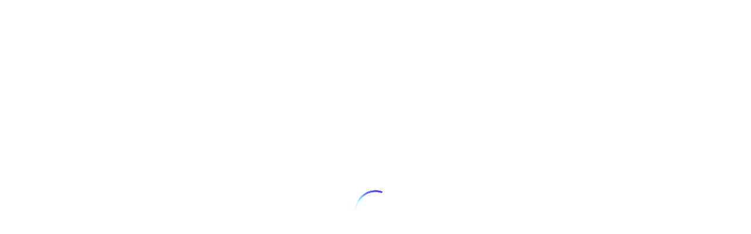

--- FILE ---
content_type: text/html; charset=UTF-8
request_url: https://sunflower.mt/product/herbal-mix/
body_size: 43689
content:
<!DOCTYPE html><html lang="en-US">
<!--<![endif]--><head><script data-no-optimize="1">var litespeed_docref=sessionStorage.getItem("litespeed_docref");litespeed_docref&&(Object.defineProperty(document,"referrer",{get:function(){return litespeed_docref}}),sessionStorage.removeItem("litespeed_docref"));</script> <meta charset="UTF-8"><meta name="viewport" content="width=device-width"><link rel="profile" href="//gmpg.org/xfn/11"> <script type="litespeed/javascript">window._wca=window._wca||[]</script> <title>Herbal Mix | Sunflower Florist Garden</title><meta name="description" content="Herbs potted in ideal plant pot."/><meta name="robots" content="follow, index, max-snippet:-1, max-video-preview:-1, max-image-preview:large"/><link rel="canonical" href="https://sunflower.mt/product/herbal-mix/" /><meta property="og:locale" content="en_US" /><meta property="og:type" content="product" /><meta property="og:title" content="Herbal Mix | Sunflower Florist Garden" /><meta property="og:description" content="Herbs potted in ideal plant pot." /><meta property="og:url" content="https://sunflower.mt/product/herbal-mix/" /><meta property="og:site_name" content="Sunflower Florist Garden" /><meta property="og:updated_time" content="2025-12-25T07:11:11+00:00" /><meta property="og:image" content="https://sunflower.mt/wp-content/uploads/2025/11/S1656.jpg" /><meta property="og:image:secure_url" content="https://sunflower.mt/wp-content/uploads/2025/11/S1656.jpg" /><meta property="og:image:width" content="336" /><meta property="og:image:height" content="336" /><meta property="og:image:alt" content="Herbal Mix" /><meta property="og:image:type" content="image/jpeg" /><meta property="product:price:amount" content="20" /><meta property="product:price:currency" content="EUR" /><meta property="product:availability" content="instock" /><meta name="twitter:card" content="summary_large_image" /><meta name="twitter:title" content="Herbal Mix | Sunflower Florist Garden" /><meta name="twitter:description" content="Herbs potted in ideal plant pot." /><meta name="twitter:image" content="https://sunflower.mt/wp-content/uploads/2025/11/S1656.jpg" /><meta name="twitter:label1" content="Price" /><meta name="twitter:data1" content="&euro;&nbsp;20.00" /><meta name="twitter:label2" content="Availability" /><meta name="twitter:data2" content="In stock" /> <script type="application/ld+json" class="rank-math-schema">{"@context":"https://schema.org","@graph":[{"@type":"Place","@id":"https://sunflower.mt/#place","address":{"@type":"PostalAddress","streetAddress":"173, St Joseph High","addressLocality":"Street Hamrun","postalCode":"HMR 001","addressCountry":"MT"}},{"@type":["Florist","Organization"],"@id":"https://sunflower.mt/#organization","name":"Sunflower Florist Garden","url":"https://sunflower.mt","email":"Flowers@Sunflower.mt","address":{"@type":"PostalAddress","streetAddress":"173, St Joseph High","addressLocality":"Street Hamrun","postalCode":"HMR 001","addressCountry":"MT"},"logo":{"@type":"ImageObject","@id":"https://sunflower.mt/#logo","url":"https://sunflower.mt/wp-content/uploads/2025/11/fevi-e1762948162632.png","contentUrl":"https://sunflower.mt/wp-content/uploads/2025/11/fevi-e1762948162632.png","caption":"Sunflower Florist Garden","inLanguage":"en-US","width":"50","height":"56"},"priceRange":"2","openingHours":["Monday,Tuesday,Wednesday,Thursday,Friday,Saturday,Sunday 09:00-17:00"],"location":{"@id":"https://sunflower.mt/#place"},"image":{"@id":"https://sunflower.mt/#logo"},"telephone":"+356 99478286"},{"@type":"WebSite","@id":"https://sunflower.mt/#website","url":"https://sunflower.mt","name":"Sunflower Florist Garden","publisher":{"@id":"https://sunflower.mt/#organization"},"inLanguage":"en-US"},{"@type":"ImageObject","@id":"https://sunflower.mt/wp-content/uploads/2025/11/S1656.jpg","url":"https://sunflower.mt/wp-content/uploads/2025/11/S1656.jpg","width":"336","height":"336","inLanguage":"en-US"},{"@type":"BreadcrumbList","@id":"https://sunflower.mt/product/herbal-mix/#breadcrumb","itemListElement":[{"@type":"ListItem","position":"1","item":{"@id":"https://sunflower.mt","name":"Home"}},{"@type":"ListItem","position":"2","item":{"@id":"https://sunflower.mt/product/herbal-mix/","name":"Herbal Mix"}}]},{"@type":"ItemPage","@id":"https://sunflower.mt/product/herbal-mix/#webpage","url":"https://sunflower.mt/product/herbal-mix/","name":"Herbal Mix | Sunflower Florist Garden","datePublished":"2025-11-12T16:04:08+00:00","dateModified":"2025-12-25T07:11:11+00:00","isPartOf":{"@id":"https://sunflower.mt/#website"},"primaryImageOfPage":{"@id":"https://sunflower.mt/wp-content/uploads/2025/11/S1656.jpg"},"inLanguage":"en-US","breadcrumb":{"@id":"https://sunflower.mt/product/herbal-mix/#breadcrumb"}},{"@type":"Product","name":"Herbal Mix | Sunflower Florist Garden","description":"Herbs potted in ideal plant pot.","sku":"S1656","category":"Herbs","mainEntityOfPage":{"@id":"https://sunflower.mt/product/herbal-mix/#webpage"},"image":[{"@type":"ImageObject","url":"https://sunflower.mt/wp-content/uploads/2025/11/S1656.jpg","height":"336","width":"336"}],"offers":{"@type":"Offer","price":"20.00","priceCurrency":"EUR","priceValidUntil":"2027-12-31","availability":"http://schema.org/InStock","itemCondition":"NewCondition","url":"https://sunflower.mt/product/herbal-mix/","seller":{"@type":"Organization","@id":"https://sunflower.mt/","name":"Sunflower Florist Garden","url":"https://sunflower.mt","logo":"https://sunflower.mt/wp-content/uploads/2025/11/fevi-e1762948162632.png"}},"@id":"https://sunflower.mt/product/herbal-mix/#richSnippet"}]}</script> <link rel='dns-prefetch' href='//stats.wp.com' /><link rel='dns-prefetch' href='//fonts.googleapis.com' /><link rel="alternate" type="application/rss+xml" title="Sunflower Florist Garden &raquo; Feed" href="https://sunflower.mt/feed/" /><link rel="alternate" type="application/rss+xml" title="Sunflower Florist Garden &raquo; Comments Feed" href="https://sunflower.mt/comments/feed/" /><link rel="alternate" type="application/rss+xml" title="Sunflower Florist Garden &raquo; Herbal Mix Comments Feed" href="https://sunflower.mt/product/herbal-mix/feed/" /><link rel="alternate" title="oEmbed (JSON)" type="application/json+oembed" href="https://sunflower.mt/wp-json/oembed/1.0/embed?url=https%3A%2F%2Fsunflower.mt%2Fproduct%2Fherbal-mix%2F" /><link rel="alternate" title="oEmbed (XML)" type="text/xml+oembed" href="https://sunflower.mt/wp-json/oembed/1.0/embed?url=https%3A%2F%2Fsunflower.mt%2Fproduct%2Fherbal-mix%2F&#038;format=xml" /><style id='wp-img-auto-sizes-contain-inline-css' type='text/css'>img:is([sizes=auto i],[sizes^="auto," i]){contain-intrinsic-size:3000px 1500px}
/*# sourceURL=wp-img-auto-sizes-contain-inline-css */</style><style id="litespeed-ccss">ul{box-sizing:border-box}:root{--wp-block-synced-color:#7a00df;--wp-block-synced-color--rgb:122,0,223;--wp-bound-block-color:var(--wp-block-synced-color);--wp-editor-canvas-background:#ddd;--wp-admin-theme-color:#007cba;--wp-admin-theme-color--rgb:0,124,186;--wp-admin-theme-color-darker-10:#006ba1;--wp-admin-theme-color-darker-10--rgb:0,107,160.5;--wp-admin-theme-color-darker-20:#005a87;--wp-admin-theme-color-darker-20--rgb:0,90,135;--wp-admin-border-width-focus:2px}:root{--wp--preset--font-size--normal:16px;--wp--preset--font-size--huge:42px}.screen-reader-text{border:0;clip-path:inset(50%);height:1px;margin:-1px;overflow:hidden;padding:0;position:absolute;width:1px;word-wrap:normal!important}:where(figure){margin:0 0 1em}:root{--wp--preset--aspect-ratio--square:1;--wp--preset--aspect-ratio--4-3:4/3;--wp--preset--aspect-ratio--3-4:3/4;--wp--preset--aspect-ratio--3-2:3/2;--wp--preset--aspect-ratio--2-3:2/3;--wp--preset--aspect-ratio--16-9:16/9;--wp--preset--aspect-ratio--9-16:9/16;--wp--preset--color--black:#000000;--wp--preset--color--cyan-bluish-gray:#abb8c3;--wp--preset--color--white:#ffffff;--wp--preset--color--pale-pink:#f78da7;--wp--preset--color--vivid-red:#cf2e2e;--wp--preset--color--luminous-vivid-orange:#ff6900;--wp--preset--color--luminous-vivid-amber:#fcb900;--wp--preset--color--light-green-cyan:#7bdcb5;--wp--preset--color--vivid-green-cyan:#00d084;--wp--preset--color--pale-cyan-blue:#8ed1fc;--wp--preset--color--vivid-cyan-blue:#0693e3;--wp--preset--color--vivid-purple:#9b51e0;--wp--preset--gradient--vivid-cyan-blue-to-vivid-purple:linear-gradient(135deg,rgb(6,147,227) 0%,rgb(155,81,224) 100%);--wp--preset--gradient--light-green-cyan-to-vivid-green-cyan:linear-gradient(135deg,rgb(122,220,180) 0%,rgb(0,208,130) 100%);--wp--preset--gradient--luminous-vivid-amber-to-luminous-vivid-orange:linear-gradient(135deg,rgb(252,185,0) 0%,rgb(255,105,0) 100%);--wp--preset--gradient--luminous-vivid-orange-to-vivid-red:linear-gradient(135deg,rgb(255,105,0) 0%,rgb(207,46,46) 100%);--wp--preset--gradient--very-light-gray-to-cyan-bluish-gray:linear-gradient(135deg,rgb(238,238,238) 0%,rgb(169,184,195) 100%);--wp--preset--gradient--cool-to-warm-spectrum:linear-gradient(135deg,rgb(74,234,220) 0%,rgb(151,120,209) 20%,rgb(207,42,186) 40%,rgb(238,44,130) 60%,rgb(251,105,98) 80%,rgb(254,248,76) 100%);--wp--preset--gradient--blush-light-purple:linear-gradient(135deg,rgb(255,206,236) 0%,rgb(152,150,240) 100%);--wp--preset--gradient--blush-bordeaux:linear-gradient(135deg,rgb(254,205,165) 0%,rgb(254,45,45) 50%,rgb(107,0,62) 100%);--wp--preset--gradient--luminous-dusk:linear-gradient(135deg,rgb(255,203,112) 0%,rgb(199,81,192) 50%,rgb(65,88,208) 100%);--wp--preset--gradient--pale-ocean:linear-gradient(135deg,rgb(255,245,203) 0%,rgb(182,227,212) 50%,rgb(51,167,181) 100%);--wp--preset--gradient--electric-grass:linear-gradient(135deg,rgb(202,248,128) 0%,rgb(113,206,126) 100%);--wp--preset--gradient--midnight:linear-gradient(135deg,rgb(2,3,129) 0%,rgb(40,116,252) 100%);--wp--preset--font-size--small:13px;--wp--preset--font-size--medium:20px;--wp--preset--font-size--large:36px;--wp--preset--font-size--x-large:42px;--wp--preset--spacing--20:0.44rem;--wp--preset--spacing--30:0.67rem;--wp--preset--spacing--40:1rem;--wp--preset--spacing--50:1.5rem;--wp--preset--spacing--60:2.25rem;--wp--preset--spacing--70:3.38rem;--wp--preset--spacing--80:5.06rem;--wp--preset--shadow--natural:6px 6px 9px rgba(0, 0, 0, 0.2);--wp--preset--shadow--deep:12px 12px 50px rgba(0, 0, 0, 0.4);--wp--preset--shadow--sharp:6px 6px 0px rgba(0, 0, 0, 0.2);--wp--preset--shadow--outlined:6px 6px 0px -3px rgb(255, 255, 255), 6px 6px rgb(0, 0, 0);--wp--preset--shadow--crisp:6px 6px 0px rgb(0, 0, 0)}.woosw-popup{position:fixed;top:0;left:0;width:100%;height:100%;z-index:99999989;background:rgb(0 0 0/.7);opacity:0;font-size:14px;visibility:hidden;box-sizing:border-box}*,:after,:before{box-sizing:border-box}html{font-family:sans-serif;line-height:1.15;-webkit-text-size-adjust:100%;-ms-text-size-adjust:100%;-ms-overflow-style:scrollbar}@-ms-viewport{width:device-width}figure,header,main,nav{display:block}body{margin:0;font-family:var(--font-family-base,"Open Sans",sans-serif);font-size:var(--font-size-body,14px);font-weight:400;line-height:1.7;color:var(--text-color,#666);text-align:left;background-color:#fff0}h1,h2,h3{margin-top:1.5em;margin-bottom:.5rem}p{margin-top:0;margin-bottom:1rem}ul{margin-bottom:1rem}ul{margin-top:0}ul ul{margin-bottom:0}small{font-size:80%}a{color:var(--gray-dark,#222);text-decoration:none;background-color:#fff0;-webkit-text-decoration-skip:objects}figure{margin:0 0 1rem}img{vertical-align:middle;border-style:none}svg:not(:root){overflow:hidden}label{display:inline-block;margin-bottom:.5rem}button{border-radius:0}button,input,select,textarea{margin:0;font-family:inherit;font-size:inherit;line-height:inherit}button,input{overflow:visible}button,select{text-transform:none}[type=submit],button,html [type=button]{-webkit-appearance:button}[type=button]::-moz-focus-inner,[type=submit]::-moz-focus-inner,button::-moz-focus-inner{padding:0;border-style:none}input[type=checkbox]{box-sizing:border-box;padding:0}textarea{overflow:auto;resize:vertical}[type=number]::-webkit-inner-spin-button,[type=number]::-webkit-outer-spin-button{height:auto}::-webkit-file-upload-button{font:inherit;-webkit-appearance:button}h1,h2,h3{margin-bottom:.5rem;font-family:var(--font-family-heading,"Branch");font-weight:400;line-height:1.2;color:var(--gray-dark,#222)}h1{font-size:2.5rem}h2{font-size:2rem}h3{font-size:1.75rem}small{font-size:80%;font-weight:400}.container{width:100%;padding-right:15px;padding-left:15px;margin-right:auto;margin-left:auto}@media (min-width:576px){.container{max-width:540px}}@media (min-width:768px){.container{max-width:720px}}@media (min-width:992px){.container{max-width:960px}}@media (min-width:1200px){.container{max-width:1140px}}.row{display:flex;flex-wrap:wrap;margin-right:-15px;margin-left:-15px}.col-12,.col-lg-5,.col-lg-7,.col-lg-12,.col-md-2,.col-md-10,.col-md-12,.col-xl-12{position:relative;width:100%;min-height:1px;padding-right:15px;padding-left:15px}.col-12{flex:0 0 100%;max-width:100%}@media (min-width:768px){.col-md-2{flex:0 0 16.66667%;max-width:16.66667%}.col-md-10{flex:0 0 83.33333%;max-width:83.33333%}.col-md-12{flex:0 0 100%;max-width:100%}}@media (min-width:992px){.col-lg-5{flex:0 0 41.66667%;max-width:41.66667%}.col-lg-7{flex:0 0 58.33333%;max-width:58.33333%}.col-lg-12{flex:0 0 100%;max-width:100%}}@media (min-width:1200px){.col-xl-12{flex:0 0 100%;max-width:100%}}.dropdown{position:relative}.btn{font-size:1rem;white-space:nowrap}.btn{display:inline-block;font-weight:500;text-align:center;vertical-align:middle;border:1px solid #fff0;padding:.375rem .75rem;line-height:1.7;border-radius:.25rem}.clearfix:after{display:block;clear:both;content:""}.text-left{text-align:left!important}.text-right{text-align:right!important}[class^=icon-]{font-family:icomoon;speak:none;font-style:normal;font-weight:400;font-variant:normal;text-transform:none;line-height:1;-webkit-font-smoothing:antialiased;-moz-osx-font-smoothing:grayscale}.icon-account:before{content:""}.icon-cart:before{content:""}.icon-email:before{content:""}.icon-search:before{content:""}.icon-wishlist:before{content:""}[class^=feather-]{font-family:feather;speak:none;font-style:normal;font-weight:400;font-variant:normal;text-transform:none;line-height:1;-webkit-font-smoothing:antialiased;-moz-osx-font-smoothing:grayscale}.feather-eye:before{content:""}.feather-grid:before{content:""}.feather-heart:before{content:""}.feather-map-pin:before{content:""}.feather-minus:before{content:""}.feather-plus:before{content:""}.feather-search:before{content:""}.feather-user:before{content:""}#bwp-topbar{color:var(--gray-dark,#222);font-size:var(--font-size-body,14px);padding:7px 0;line-height:calc(var(--font-size-body,16px) + 4px)}#bwp-topbar .topbar-container{display:flex;flex-wrap:wrap;align-items:center;justify-content:space-between}#bwp-topbar .topbar-container>div{text-align:center}@media (max-width:991px){#bwp-topbar .topbar-container{display:block}#bwp-topbar .topbar-container>div:first-child,#bwp-topbar .topbar-container>div:last-child{text-align:center}}#bwp-topbar a{color:var(--gray-dark,#222);font-size:var(--font-size-body,14px);font-weight:400}#bwp-topbar .address,#bwp-topbar .email{display:inline-block;font-size:var(--font-size-body,14px)}#bwp-topbar .address i,#bwp-topbar .email i{margin-right:5px;font-size:var(--font-size-body,14px);position:relative;top:2px}#bwp-topbar .address{position:relative}#bwp-topbar.topbar-v2{border-bottom:1px solid var(--border-btn,#ddd)}#bwp-topbar.topbar-v2 .topbar-left>div{position:relative;padding-right:20px;margin-right:17px}#bwp-topbar.topbar-v2 .topbar-left>div a{font-size:calc(var(--font-size-body,14px) - 2px);color:var(--text-color,#666)}#bwp-topbar.topbar-v2 .topbar-left>div:last-child{padding-right:0;margin-right:0}#bwp-topbar.topbar-v2 .topbar-left>div:last-child:after{display:none}#bwp-topbar.topbar-v2 .topbar-left>div:after{position:absolute;content:"";right:0;background:var(--border-btn,#ddd);width:1px;height:14px;top:calc(50% - 7px)}#bwp-topbar.topbar-v2 .topbar-right{font-size:calc(var(--font-size-body,14px) - 2px);color:var(--text-color,#666)}.bwp-header{margin-bottom:0;position:relative;background:#fff0;z-index:999}.bwp-header .header-menu{position:unset}.bwp-header .header-left>*{display:inline-block;vertical-align:middle}.bwp-header .header-page-link{text-align:right}.bwp-header .header-page-link>*{display:inline-block;margin-left:17px;vertical-align:middle}.bwp-header .header-page-link>:first-child{margin-left:0!important}.bwp-header .header-page-link>.dasly-topcart{margin:0 15px 0 22px}@media (max-width:1199px){.bwp-header .header-page-link>*{margin-left:10px}.bwp-header .header-page-link>.dasly-topcart{margin-left:20px}}.bwp-header .header-page-link .wishlist-box{font-size:calc(var(--font-size-body,16px) + 4px);position:relative;top:2px}.bwp-header .header-page-link .wishlist-box .count-wishlist{position:absolute;top:0;right:-12px;width:calc(var(--font-size-body,16px) + 2px);height:calc(var(--font-size-body,16px) + 2px);line-height:calc(var(--font-size-body,16px) + 2px);display:inline-block;color:#fff;text-align:center;background:var(--theme-color,#a37a10);border-radius:50%;-webkit-border-radius:50%;-moz-border-radius:50%;-ms-border-radius:50%;-o-border-radius:50%;font-size:calc(var(--font-size-body,14px) - 5px)}.bwp-header .header-page-link .mini-cart .cart-icon{position:relative;top:4px}.bwp-header .header-page-link .mini-cart .cart-icon .icons-cart{position:relative}.bwp-header .header-page-link .mini-cart .cart-icon .icons-cart .cart-count{position:absolute;top:-6px;right:-10px;width:calc(var(--font-size-body,16px) + 2px);height:calc(var(--font-size-body,16px) + 2px);line-height:calc(var(--font-size-body,16px) + 2px);display:inline-block;color:#fff;text-align:center;background:var(--theme-color,#a37a10);border-radius:50%;-webkit-border-radius:50%;-moz-border-radius:50%;-ms-border-radius:50%;-o-border-radius:50%;font-size:calc(var(--font-size-body,14px) - 5px)}.bwp-header .header-page-link .mini-cart .cart-icon i{font-size:calc(var(--font-size-body,16px) + 4px)}.bwp-header .header-page-link .search-box .search-toggle{font-size:calc(var(--font-size-body,16px) + 4px);position:relative;top:4px;color:var(--gray-dark,#222)}.bwp-header .header-page-link .login-header{position:relative}.bwp-header .header-page-link .login-header>a{position:relative;top:4px;font-size:calc(var(--font-size-body,16px) + 4px)}.bwp-header .remove-cart-shadow{position:fixed;content:"";width:100%;height:100%;top:0;left:0;margin:0;z-index:9999;background:rgb(0 0 0/.4);display:none}.bwp-header .header-logo{z-index:9}.bwp-header .header-container{display:flex;flex-wrap:wrap;align-items:center;position:relative}.bwp-header .header-container .header-menu{flex:unset}.bwp-header .header-container .header-menu.menu-center .bwp-navigation ul.menu{justify-content:center}.bwp-header .header-container.logo-menu-icons>div{flex:1}.bwp-header .header-container.logo-menu-icons .header-menu.menu-center{padding:0 15px;flex:unset}.bwp-header .header-container.logo-menu-icons .header-menu.menu-center .bwp-navigation ul.menu{justify-content:center}.bwp-header .header-container .bwp-navigation{display:block}.bwp-header .header-right{position:relative;color:var(--text-color,#666);display:flex;align-items:center;justify-content:flex-end}.bwp-header .wpbingoLogo img{max-width:80px;width:100%;position:relative}@media (max-width:480px){.bwp-header .wpbingoLogo{margin-bottom:15px;text-align:center}}@media (max-width:1199px){.bwp-header .header-desktop{display:none}}@media (min-width:1199px){.bwp-header .header-mobile{display:none}}.bwp-header .header-mobile{padding:15px 0}.bwp-header .header-mobile .header-mobile-container{display:flex;flex-wrap:wrap;align-items:center}.bwp-header .header-mobile .header-mobile-container>div{flex:1}.bwp-header .header-mobile .header-mobile-container>div.header-center{flex:3}.bwp-header .header-mobile .navbar-toggle{border:0;background:#fff0;padding:0;position:relative;top:3px;color:var(--gray-dark,#222)}.bwp-header .header-mobile .navbar-toggle:before{content:"";font-family:feather;font-size:calc(var(--font-size-body,16px) + 4px)}.bwp-header .header-mobile .navbar-toggle span{display:none}.bwp-header .header-mobile .wpbingoLogo{text-align:center;margin:0!important}.bwp-header .header-mobile .dasly-topcart{margin-left:15px;margin-right:10px}.bwp-header .header-mobile .mini-cart{text-align:right}.bwp-header .header-mobile .mini-cart .cart-icon{position:relative;top:0}.bwp-header .header-mobile .mini-cart .cart-icon .icons-cart{display:inline-block;position:relative}.bwp-header .header-mobile .mini-cart .cart-icon i{font-size:calc(var(--font-size-body,16px) + 4px);position:relative;top:4px}.bwp-header .header-mobile .mini-cart .cart-icon .cart-count{position:absolute;top:-3px;right:-8px;width:15px;height:15px;line-height:15px;display:inline-block;color:#fff;text-align:center;background:var(--theme-color,#a37a10);border-radius:50%;-webkit-border-radius:50%;-moz-border-radius:50%;-ms-border-radius:50%;-o-border-radius:50%;font-size:10px}.bwp-header .header-mobile .header-right{display:flex;justify-content:flex-end;align-items:center}.bwp-header .header-mobile .header-mobile-fixed{position:fixed;bottom:0;left:0;width:100%;background:#fff;display:flex;z-index:100;padding:5px 15px;align-items:center;box-shadow:0 1px 12px 2px hsl(0 0% 56%/.3)}.bwp-header .header-mobile .header-mobile-fixed>div{flex:1;text-align:center;font-size:calc(var(--font-size-body,16px) + 4px)}.bwp-header .header-mobile .header-mobile-fixed>div>* span{display:block;font-size:var(--font-size-body,14px);line-height:1;margin-top:3px}.bwp-header .header-mobile .header-mobile-fixed .search-toggle,.bwp-header .header-mobile .header-mobile-fixed .wishlist-box a{color:var(--gray-dark,#222);font-size:calc(var(--font-size-body,16px) + 4px)}.bwp-header .header-mobile .header-mobile-fixed .wishlist-box a i{font-size:calc(var(--font-size-body,16px) + 4px);position:relative}.bwp-header .header-mobile .header-mobile-fixed .wishlist-box a .count-wishlist{position:absolute;width:20px;height:20px;background:var(--theme-color,#a37a10);line-height:20px;display:inline-block;border-radius:50%;-webkit-border-radius:50%;-moz-border-radius:50%;-ms-border-radius:50%;-o-border-radius:50%;color:#fff;text-align:center;top:-5px;margin:0;font-size:12px;font-weight:400;right:-15px;font-family:var(--font-family-base,"Open Sans",sans-serif)}.bwp-header .container{max-width:1750px}.bwp-header .header-wrapper{padding:30px 0}.bwp-header .header-wrapper{position:relative}.form-login-register{position:fixed;width:100%;height:100%;top:0;left:0;display:none;z-index:2}.form-login-register .overlay_form-login-register{background:rgb(0 0 0/.5);z-index:9999;position:fixed;width:100%;height:100%;top:0;left:0}.form-login-register .sign__in--img{position:relative}.form-login-register .box-form-login{z-index:9999;width:100%;max-width:500px;background:#fff;margin:auto;position:absolute;left:calc(50% - 255px);top:50%;-webkit-transform:translateY(-50%);transform:translateY(-50%);overflow:hidden}.form-login-register .box-form-login .active-login{height:35px;width:35px;position:absolute;top:10px;right:15px;box-sizing:border-box;line-height:35px;display:inline-block;border-radius:50%;-webkit-border-radius:50%;-moz-border-radius:50%;-ms-border-radius:50%;-o-border-radius:50%;background:#fff;z-index:10;box-shadow:0 1px 12px 2px var(--gray-dark-10,rgb(34 34 34 / .1))}.form-login-register .box-form-login .active-login:after,.form-login-register .box-form-login .active-login:before{-webkit-transform:rotate(-45deg);transform:rotate(-45deg);content:"";position:absolute;top:50%;left:calc(50% - 8px);display:block;height:1px;width:15px;background-color:var(--gray-dark,#222)}.form-login-register .box-form-login .active-login:after{-webkit-transform:rotate(-135deg);transform:rotate(-135deg)}.form-login-register .box-form-login h2{text-align:left;font-size:calc(var(--font-size-body,14px) + 4px);text-transform:capitalize;letter-spacing:4px;position:absolute;margin:0;bottom:0;left:0;width:100%;padding:0 40px 40px;font-weight:500}.form-login-register .box-form-login .button-login input[type=submit],.form-login-register .box-form-login .button-register input[type=submit]{border-radius:50px;-webkit-border-radius:50px;-moz-border-radius:50px;-ms-border-radius:50px;-o-border-radius:50px;background:var(--button-color,#222);border:0;color:#fff;text-transform:capitalize;font-family:var(--font-family-heading,"Branch");font-size:calc(var(--font-size-body,14px) + 2px)}.form-login-register .box-form-login .button-login{position:relative}.form-login-register .box-form-login .button-login:before{content:"";display:inline-block;width:20px;height:20px;border-radius:50%;border:2px solid hsl(0 0% 100%/.25);border-top-color:#fff;position:absolute;top:calc(50% - 10px);left:calc(50% - 10px);opacity:0;visibility:hidden;-webkit-animation:2s linear 0s normal none infinite running p;animation:2s linear 0s normal none infinite running p}.form-login-register .box-form-login .button-next-login,.form-login-register .box-form-login .button-next-reregister{border-radius:50px;-webkit-border-radius:50px;-moz-border-radius:50px;-ms-border-radius:50px;-o-border-radius:50px;font-family:var(--font-family-heading,"Branch");background:var(--button-color-75,rgb(34 34 34 / .6));border:0;color:#fff;text-transform:capitalize;display:inline-block;padding:10px 20px;line-height:calc(var(--font-size-body,14px) + 16px);width:100%;text-align:center;font-size:calc(var(--font-size-body,14px) + 2px);margin-top:15px}.form-login-register .box-form-login .content input{width:100%;padding:10px 20px;line-height:calc(var(--font-size-body,14px) + 16px)}.form-login-register .box-form-login .content .email,.form-login-register .box-form-login .content .password,.form-login-register .box-form-login .content .username{margin-bottom:15px}.form-login-register .box-form-login .content .username{margin-bottom:15px;position:relative}.form-login-register .box-form-login .content .email{position:relative}.form-login-register .box-form-login .rememberme-lost{display:flex;justify-content:space-between;flex-wrap:wrap;margin-top:17px;margin-bottom:30px}.form-login-register .box-form-login .rememberme-lost .lost_password{font-weight:500}.form-login-register .box-form-login .rememberme-lost .lost_password a{display:inline-block;position:relative}.form-login-register .box-form-login .rememberme-lost .lost_password a:before{bottom:0;left:50%;-webkit-transform:translateX(-50%);transform:translateX(-50%);content:"";position:absolute;width:100%;height:1px;background:var(--gray-dark,#222)}.form-login-register .box-content{position:relative;overflow-x:hidden;height:100%;overflow-y:auto}.form-login-register .box-content::-webkit-scrollbar{width:0}.form-login-register .box-content>div{position:relative;z-index:3;opacity:0;visibility:hidden;-webkit-transform:translateX(-100%);transform:translateX(-100%)}.form-login-register .box-content>div.active{opacity:1;visibility:visible;-webkit-transform:translateX(0);transform:translateX(0)}.form-login-register .box-content>div.active .login{display:block!important}.form-login-register .box-content>div>form{position:relative}@media (max-width:480px){.form-login-register .box-content>div>form{padding:45px 15px 15px}}.form-login-register .box-content .sign__in--content{padding:40px}.form-login-register .box-content .form-register{position:absolute;width:100%;top:0;left:0;z-index:2;background:#fff;opacity:0;visibility:hidden;-webkit-transform:translateX(100%);transform:translateX(100%)}@media (max-width:480px){.form-login-register .box-form-login{width:calc(100% - 20px);left:50%;-webkit-transform:translate(-50%,-50%);transform:translate(-50%,-50%);padding:30px 15px 15px}}body:not(.elementor-editor-active) .slick-carousel:not(.slick-initialized){display:none}img{border:0;vertical-align:top;max-width:100%;height:auto}.fade-in{-webkit-transform:scale(1.1);transform:scale(1.1);opacity:0}.screen-reader-text{clip:rect(1px,1px,1px,1px);position:absolute!important;height:1px;width:1px;overflow:hidden}a{color:var(--gray-dark,#222)}ul{margin:0}.bwp-main{background:#fff0;padding-top:0;padding-bottom:0}.bwp-main .page-title{margin:0 0 75px;font-size:calc(var(--font-size-body,16px) + 4px);padding:70px 0 75px;background-position:50%;text-align:center;position:relative;background-repeat:no-repeat;background-size:cover}.bwp-main .page-title.no-pagetitle{padding:0;border-top:1px solid #e9e9e9}@media (max-width:767px){.bwp-main .page-title{padding:40px 0;margin-bottom:50px}}.entry-title{margin-top:0;line-height:1;text-transform:inherit}html{font-size:var(--font-size-body,14px)}.back-top{width:46px;height:46px;line-height:49px;border-radius:50%;-webkit-border-radius:50%;-moz-border-radius:50%;-ms-border-radius:50%;-o-border-radius:50%;text-align:center;position:fixed;bottom:60px;right:30px;z-index:9;display:flex;justify-content:center;align-items:center;opacity:0;-webkit-transform:scale(0);transform:scale(0);overflow:hidden}.back-top:after{position:absolute;font-family:feather;content:"";text-align:center;line-height:46px;font-size:calc(var(--font-size-heading,25px) - 5px);color:var(--theme-color,#a37a10);left:0;top:0;width:46px;height:46px;display:block;z-index:1}.back-top svg.progress-circle path{stroke:var(--theme-color,#a37a10);stroke-width:4;box-sizing:border-box;fill:none}@media (max-width:1199px){.back-top{bottom:70px}}.search-box{text-align:center}.search-overlay{position:fixed;top:0;width:100%;height:100%;background:#fff0;z-index:99999;opacity:0;visibility:hidden;-webkit-transform:translateY(-100%);transform:translateY(-100%)}.search-overlay .search-overlay--inner{position:relative;width:100%;background:#fff;padding:40px;color:var(--gray-dark,#222);right:0;z-index:9999}@media (min-width:1024px){.search-overlay .search-overlay--inner{padding:75px 0 65px}}.search-overlay .container{max-width:750px}.search-overlay .search-top h2{font-size:calc(var(--font-size-body,14px) + 6px);margin:0 0 15px;font-weight:300}.search-overlay .close-search-overlay{position:fixed;content:"";width:100%;height:100%;top:0;left:0;margin:0;z-index:99;background:rgb(0 0 0/.3);opacity:0;visibility:hidden}.search-overlay .close-search{position:absolute;top:15px;height:20px;width:20px;right:15px;box-sizing:border-box;line-height:20px;display:inline-block}.search-overlay .close-search:after,.search-overlay .close-search:before{-webkit-transform:rotate(-45deg);transform:rotate(-45deg);content:"";position:absolute;top:50%;left:calc(50% - 8px);display:block;height:1px;width:20px;background-color:var(--gray-dark,#222)}.search-overlay .close-search:after{-webkit-transform:rotate(-135deg);transform:rotate(-135deg)}@media (min-width:1500px){.search-overlay .close-search{right:15px}}.search-overlay .search-from{margin:auto;display:flex;position:relative}@media (max-width:1199px){.search-overlay .search-from{width:auto}}.search-overlay .search-from .search-box{text-align:left;flex:1}.search-overlay .search-from .search-box input[type=text]{border-radius:0;-webkit-border-radius:0;-moz-border-radius:0;-ms-border-radius:0;-o-border-radius:0;border:0;padding:0;height:45px;line-height:45px;width:100%;color:var(--gray-dark,#222);font-size:calc(var(--font-size-body, 14px) + 2px);border-bottom:1px solid var(--text-color,#666);margin-bottom:15px;padding-right:35px}.search-overlay .search-from .search-box #searchsubmit{position:absolute;top:0;background:#fff0;color:var(--gray-dark,#222);text-transform:capitalize;font-size:calc(var(--font-size-body, 14px) + 4px);font-weight:700;text-align:center;border:0;padding:0;height:45px;line-height:49px;right:0}.search-overlay .search-from .search-box #searchsubmit>.icon-search{-webkit-transform:rotateY(180deg);transform:rotateY(180deg)}.search-overlay .search-from .search-box #searchsubmit>span{display:none}@media (max-width:767px){.search-overlay .search-from .search-box #searchsubmit{font-size:18px}}@media (max-width:1199px){.search-overlay .search-from .search-box{width:auto}}.search-overlay .search-from .result-search-products-content{display:none;margin-top:15px}.search-overlay .search-from .result-search-products{display:flex!important;flex-wrap:wrap;z-index:10000;position:relative;background:#fff;overflow-y:auto;padding:0;overflow-x:hidden;left:0;list-style:none;margin:0-15px;height:calc(100vh - 275px)}.search-overlay .search-from .result-search-products::-webkit-scrollbar-track{background-color:#f5f5f5}.search-overlay .search-from .result-search-products::-webkit-scrollbar{width:5px;background-color:#f5f5f5}.search-overlay .search-from .result-search-products::-webkit-scrollbar-thumb{background-color:var(--gray-dark-10,rgb(34 34 34 / .1))}input[type=email],input[type=number],input[type=password],input[type=text],select,textarea{border:1px solid #ededed;padding:5px 6px;background:#fff0;border-radius:50px;-webkit-border-radius:50px;-moz-border-radius:50px;-ms-border-radius:50px;-o-border-radius:50px;box-shadow:none;-moz-appearance:none;-o-appearance:none;-webkit-appearance:none}select{background-image:linear-gradient(45deg,transparent 50%,gray 0),linear-gradient(135deg,gray 50%,transparent 0),linear-gradient(90deg,#ccc,#ccc);background-position:calc(100% - 18px) calc(1em + 1px),calc(100% - 13px) calc(1em + 1px),calc(100% - 2.5em) .5em;background-size:6px 5px,6px 5px,0 1.5em;width:100%}select{background-repeat:no-repeat}.comment-form-comment textarea#comment{width:100%}label{font-weight:500}@media (max-width:1199px){.bwp-navigation{display:none}.content-mobile-menu{display:flex;flex-direction:column;justify-content:space-between;position:fixed;top:0;left:0;bottom:0;background-color:#fff;width:calc(100% - 30px);max-width:400px;z-index:999999;overflow-x:hidden;overflow-y:auto;visibility:hidden;border-width:1px 0 0 1px;-webkit-transform:translate3d(-100%,0,0);transform:translate3d(-100%,0,0)}}@media (max-width:1199px){.content-mobile-menu .content{background:#fff;z-index:3}.content-mobile-menu .login-header{width:100%;text-align:center;padding:20px}.content-mobile-menu .login-header a{font-family:var(--font-family-heading,"Branch");display:inline-block;border:1px solid var(--border-color,#e7e7e7);line-height:35px;height:42px;padding:0 20px;width:100%;overflow:hidden;position:relative;font-size:calc(var(--font-size-body,14px) + 1px);border-radius:50px;-webkit-border-radius:50px;-moz-border-radius:50px;-ms-border-radius:50px;-o-border-radius:50px}.content-mobile-menu .login-header a:before{position:relative;font-size:calc(var(--font-size-heading,25px) - 5px);content:"";font-family:icomoon;top:2px;margin-right:10px}.content-mobile-menu .login-header a:after{content:"";position:absolute;z-index:-1;width:0;height:100%;top:50%;left:50%;background:var(--theme-color,#a37a10);opacity:0;visibility:hidden;-webkit-transform:translate(-50%,-50%);transform:translate(-50%,-50%)}}.wpbingo-menu-wrapper .navbar-default{border:none;background:#fff0}.bwp-navigation{float:none}.bwp-navigation ul.menu{padding:0;list-style:none;float:none;display:flex;flex-wrap:wrap;margin:0}.bwp-navigation ul.menu li{text-align:left}.bwp-navigation ul.menu>li.level-0{position:relative;display:table;float:left;padding-left:44px;line-height:24px}.bwp-navigation ul.menu>li.level-0:first-child{padding-left:0}@media (max-width:1500px){.bwp-navigation ul.menu>li.level-0{padding:0 40px}}@media (max-width:1199px){.bwp-navigation ul.menu>li.level-0{padding:0 20px}}.bwp-navigation ul.menu>li.level-0:not(.mega-menu) ul.sub-menu li.level-1:first-child{padding-top:0}.bwp-navigation ul.menu>li.level-0>a{position:relative;text-transform:uppercase;font-family:var(--font-family-body,"Open Sans",sans-serif);font-weight:400;font-size:var(--font-size-body,14px);background-color:#fff0;display:table;white-space:nowrap}.bwp-navigation ul.menu>li.level-0>a{color:var(--gray-dark,#222)}.bwp-navigation ul.menu>li.level-0>a>span{position:relative;display:inline-block}.bwp-navigation ul.menu>li.level-0.menu-item-has-children>a{position:relative}.bwp-navigation ul.menu>li.level-0.menu-item-has-children>a:after{content:"";font-family:feather;font-size:12px;display:inline-block;vertical-align:middle;margin-left:5px;position:relative;top:-1px;font-weight:400}.bwp-navigation ul.menu>li.level-0.menu-item-has-children>a:before{content:"";position:absolute;bottom:-40px;width:100%;height:65px;left:0}.bwp-navigation ul.menu>li.level-0.menu-item-has-children>a>span{position:relative;display:inline-block}.bwp-navigation ul.menu>li.level-0.menu-item-has-children>a>span:before{content:"";bottom:0;right:0;position:absolute;width:0;height:1px;background:var(--gray-dark,#222);opacity:0;visibility:hidden}@media (max-width:1199px){.bwp-navigation ul.menu>li.level-0.menu-item-has-children>a:after{margin-left:3px;top:-2px}}.bwp-navigation ul.menu>li.level-0>ul.sub-menu li{padding-top:5px;padding-bottom:5px;position:relative}.bwp-navigation ul.menu>li.level-0>ul.sub-menu li:last-child{border:none;padding-bottom:0}.bwp-navigation ul.menu>li.level-0>ul.sub-menu li a{color:var(--text-color,#666);position:relative}@media (min-width:992px){.bwp-navigation ul.menu>li.level-0>ul.sub-menu li a{position:relative}}.bwp-navigation ul.menu>li.level-0 .sub-menu{display:block;min-width:225px;position:absolute;top:100%;z-index:9999;background:#fff;opacity:0;visibility:hidden;-webkit-transform:translateY(20px);transform:translateY(20px);list-style:none}.bwp-navigation ul.menu>li.level-0 ul.sub-menu{padding:22px 0}.bwp-navigation ul.menu>li.level-0 ul.sub-menu li{padding:5px 30px}.bwp-navigation ul.menu ul.sub-menu{padding:22px 30px;box-shadow:0 0 2px rgb(0 0 0/.1)}.hidden{display:none!important;visibility:hidden!important}.woocommerce #respond input#submit,.woocommerce button.button,.woocommerce input.button{color:#fff;background:#fff0;color:var(--gray-dark,#222);border:#fff0;font-size:calc(var(--font-size-body,14px) + 2px);padding:0 50px;line-height:50px;border-radius:50px;-webkit-border-radius:50px;-moz-border-radius:50px;-ms-border-radius:50px;-o-border-radius:50px;font-family:var(--font-family-heading,"Branch");text-transform:capitalize}.woocommerce-notices-wrapper{max-width:1440px;margin:auto;width:100%}.woocommerce-tabs .tab-title{font-size:22px;position:relative;font-weight:400;font-family:var(--font-family-heading,"Branch")}@media (max-width:991px){.woocommerce-tabs .tab-title:before{content:"";position:absolute;font-family:ElegantIcons;content:"2";right:0;-webkit-transform:rotate(180deg);transform:rotate(180deg);font-weight:400}}.woocommerce-tabs #tab-reviews #reviews #review_form_wrapper.modal{position:fixed;height:100%;right:0;z-index:100000;-webkit-transform:translateX(107%);transform:translateX(107%);top:0;background:#fff;max-width:80%;overflow:hidden}.woocommerce-tabs #tab-reviews #reviews #review_form_wrapper.modal #review_form{-webkit-transform:translateX(-107%);transform:translateX(-107%);height:100%;padding:40px;min-height:calc(100vh - 80px);overflow-y:auto}@media (min-width:1000px){.woocommerce-tabs #tab-reviews #reviews #review_form_wrapper.modal{max-width:50%}}.woocommerce-tabs #tab-reviews #reviews #review_form_wrapper .close-btn{height:35px;width:35px;position:absolute;top:30px;right:40px;box-sizing:border-box;line-height:35px;display:inline-block;border-radius:50%;-webkit-border-radius:50%;-moz-border-radius:50%;-ms-border-radius:50%;-o-border-radius:50%;background:#fff;box-shadow:0 1px 12px 2px var(--gray-dark-10,rgb(34 34 34 / .1))}.woocommerce-tabs #tab-reviews #reviews #review_form_wrapper .close-btn:after,.woocommerce-tabs #tab-reviews #reviews #review_form_wrapper .close-btn:before{-webkit-transform:rotate(-45deg);transform:rotate(-45deg);content:"";position:absolute;top:50%;left:calc(50% - 9px);display:block;height:1px;width:17px;background-color:var(--gray-dark,#222)}.woocommerce-tabs #tab-reviews #reviews #review_form_wrapper .close-btn:after{-webkit-transform:rotate(-135deg);transform:rotate(-135deg)}@media (max-width:1199px){.woocommerce-tabs #tab-reviews #reviews #review_form_wrapper .close-btn{top:15px;right:15px}}@media (max-width:767px){.woocommerce-tabs #tab-reviews #reviews #review_form_wrapper.modal #review_form{padding:70px 30px 30px}.woocommerce-tabs #tab-reviews #reviews #review_form_wrapper .close-btn{top:15px;right:25px}}.woocommerce-tabs #tab-reviews #reviews .close-reviews-form{position:fixed;content:"";width:100%;height:100%;top:0;left:0;margin:0;z-index:9999;background:rgb(0 0 0/.4);display:none}.woocommerce-tabs #tab-reviews #reviews #respond{position:static;margin:0;width:auto;padding:0;background:#fff0 none;border:0}.woocommerce-tabs #tab-reviews #reviews #respond #reply-title{border-radius:25px;-webkit-border-radius:25px;-moz-border-radius:25px;-ms-border-radius:25px;-o-border-radius:25px;color:var(--gray-dark,#222);font-size:calc(var(--font-size-body,16px) + 2px);margin-bottom:40px;display:inline-block;border:2px solid var(--gray-dark,#222);line-height:45px;padding:0 35px}@media (max-width:1199px){.woocommerce-tabs #tab-reviews #reviews #respond #reply-title{padding:0 15px}}@media (max-width:767px){.woocommerce-tabs #tab-reviews #reviews #respond #reply-title{line-height:30px}}.woocommerce-tabs #tab-reviews #reviews #respond .comment-notes{margin-bottom:15px}.woocommerce-tabs #tab-reviews #reviews #respond .comment-form .comment-form-rating label{font-weight:500;margin-right:0;margin-bottom:10px;color:var(--gray-dark,#222)}.woocommerce-tabs #tab-reviews #reviews #respond .form-submit{margin:0;width:100%}.woocommerce-tabs #tab-reviews #reviews #respond input[type=submit]{border:1px solid var(--gray-dark,#222);font-size:calc(var(--font-size-body,14px) + 2px);padding:0 50px;height:50px;color:var(--gray-dark,#222);font-family:var(--font-family-heading,"Branch");border-radius:25px!important;-webkit-border-radius:25px!important;-moz-border-radius:25px!important;-ms-border-radius:25px!important;-o-border-radius:25px!important}.woocommerce-tabs #tab-reviews #reviews #respond textarea{height:100%!important}.woocommerce-tabs #tab-reviews #reviews #respond input[type=email],.woocommerce-tabs #tab-reviews #reviews #respond input[type=text],.woocommerce-tabs #tab-reviews #reviews #respond textarea{border-radius:10px;-webkit-border-radius:10px;-moz-border-radius:10px;-ms-border-radius:10px;-o-border-radius:10px;background:#fff;padding:14px 20px;border:1px solid #d6d6d6;height:60px;font-weight:300}.woocommerce-tabs #tab-reviews #reviews #respond input[type=email]:-moz-placeholder,.woocommerce-tabs #tab-reviews #reviews #respond input[type=email]::-moz-placeholder,.woocommerce-tabs #tab-reviews #reviews #respond input[type=text]:-moz-placeholder,.woocommerce-tabs #tab-reviews #reviews #respond input[type=text]::-moz-placeholder,.woocommerce-tabs #tab-reviews #reviews #respond textarea:-moz-placeholder,.woocommerce-tabs #tab-reviews #reviews #respond textarea::-moz-placeholder{color:var(--text-color,#666)}.woocommerce-tabs #tab-reviews #reviews #respond input[type=email]:-ms-input-placeholder,.woocommerce-tabs #tab-reviews #reviews #respond input[type=text]:-ms-input-placeholder,.woocommerce-tabs #tab-reviews #reviews #respond textarea:-ms-input-placeholder{color:var(--text-color,#666)}.woocommerce-tabs #tab-reviews #reviews #respond input[type=email]::-webkit-input-placeholder,.woocommerce-tabs #tab-reviews #reviews #respond input[type=text]::-webkit-input-placeholder,.woocommerce-tabs #tab-reviews #reviews #respond textarea::-webkit-input-placeholder{color:var(--text-color,#666)}.woocommerce-tabs #tab-reviews #reviews #respond #commentform{display:flex;flex-wrap:wrap;margin:0-10px}.woocommerce-tabs #tab-reviews #reviews #respond #commentform .comment-form-rating,.woocommerce-tabs #tab-reviews #reviews #respond #commentform .comment-notes{width:100%;padding:0 10px}.woocommerce-tabs #tab-reviews #reviews #respond #commentform .comment-form-comment{padding:0 10px;margin:0 0 30px;width:100%}.woocommerce-tabs #tab-reviews #reviews #respond #commentform .content-info-reviews{padding:0 10px;margin:0;width:100%;display:flex;flex-wrap:wrap}.woocommerce-tabs #tab-reviews #reviews #respond #commentform .required{color:red}.woocommerce-tabs #tab-reviews #reviews #respond #commentform .comment-form-author,.woocommerce-tabs #tab-reviews #reviews #respond #commentform .comment-form-email{width:50%;margin:0 0 30px!important}.woocommerce-tabs #tab-reviews #reviews #respond #commentform .comment-form-author input,.woocommerce-tabs #tab-reviews #reviews #respond #commentform .comment-form-email input{width:100%}.woocommerce-tabs #tab-reviews #reviews #respond #commentform .comment-form-author{padding-right:15px}.woocommerce-tabs #tab-reviews #reviews #respond #commentform .comment-form-email{padding-left:15px}@media (max-width:767px){.woocommerce-tabs #tab-reviews #reviews #respond #reply-title{padding:0 20px}.woocommerce-tabs #tab-reviews #reviews #respond #commentform .content-info-reviews>*{width:100%;padding:0}}#respond{line-height:1.4em}#respond .comment-form label{font-weight:400;color:var(--gray-dark,#222);margin-bottom:20px;margin-right:10px}#respond .comment-form-rating{margin-bottom:10px}#respond textarea{box-sizing:border-box}.quantity{width:auto;position:relative;margin:0 auto;overflow:hidden;zoom:1}.quantity input.qty{float:left;width:45px;height:35px;text-align:center;padding:0;-moz-appearance:textfield}.quantity .minus,.quantity .plus{background:#fff;float:left;display:block;padding:0;margin:0;vertical-align:text-top;overflow:visible;text-decoration:none;line-height:18px;font-size:14px;color:var(--gray-dark,#222);border:1px solid var(--border-color,#ededed);text-align:center;width:45px;height:38px}.product-lable{position:absolute;left:15px;top:15px;text-transform:capitalize;display:inline-block;text-align:center;z-index:15}.dasly-topcart.popup:not(.show) .mini-cart .remove-cart a .close-line1{-webkit-transform:translateY(0) translateX(0) rotate(-45deg);transform:translateY(0) translateX(0) rotate(-45deg);animation-name:crossLeftClose;-webkit-animation-delay:0s;animation-delay:0s;-webkit-animation-duration:.15s;animation-duration:.15s}.dasly-topcart.popup:not(.show) .mini-cart .remove-cart a .close-line2{-webkit-transform:translateY(0) translateX(0) rotate(45deg);transform:translateY(0) translateX(0) rotate(45deg);-webkit-animation-name:crossRightClose;animation-name:crossRightClose;-webkit-animation-delay:.06s;animation-delay:.06s;-webkit-animation-duration:.15s;animation-duration:.15s}.dasly-topcart.popup .mini-cart{position:relative}.dasly-topcart.popup .mini-cart .cart-popup{position:fixed!important;height:100%;right:0!important;width:420px;max-width:calc(100vw - 30px);top:0!important;z-index:10000;-webkit-transform:translateX(107%)!important;transform:translateX(107%)!important;overflow:hidden;padding:0}.dasly-topcart.popup .mini-cart .cart-popup .woocommerce-cart-header{height:100%;display:flex;flex-wrap:wrap;flex-direction:column}.dasly-topcart.popup .mini-cart .cart-popup .cart-details{flex:1;display:flex;flex-direction:column;overflow:auto}.dasly-topcart.popup .mini-cart .cart-popup .cart-header-form{overflow:auto;flex:1}.dasly-topcart.popup .mini-cart .cart-popup div.empty{margin-top:50px}.dasly-topcart.popup .mini-cart .cart-popup .remove-cart{padding:30px;background:#f5f5f5;z-index:10;display:flex;align-items:center;margin-bottom:20px}.dasly-topcart.popup .mini-cart .cart-popup .remove-cart a{margin-left:auto;position:relative;height:15px;width:15px;top:0;right:0;box-sizing:border-box;line-height:15px;display:inline-block;border-radius:50%;-webkit-border-radius:50%;-moz-border-radius:50%;-ms-border-radius:50%;-o-border-radius:50%}.dasly-topcart.popup .mini-cart .cart-popup .remove-cart a:after,.dasly-topcart.popup .mini-cart .cart-popup .remove-cart a:before{-webkit-transform:rotate(-45deg);transform:rotate(-45deg);content:"";position:absolute;top:50%;left:calc(50% - 8px);display:block;height:1px;width:15px;background-color:var(--gray-dark,#222)}.dasly-topcart.popup .mini-cart .cart-popup .remove-cart a:after{-webkit-transform:rotate(-135deg);transform:rotate(-135deg)}.dasly-topcart.popup .mini-cart .cart-popup .top-total-cart{font-size:calc(var(--font-size-body,16px) + 4px);margin:0;width:auto;font-weight:500}.dasly-topcart.popup .mini-cart .cart-popup .cart-header-form>div{padding:0 10px 0 30px;overflow-x:hidden;overflow-y:auto;max-height:100%}.dasly-topcart.popup .mini-cart .cart-popup .cart-header-form>div::-webkit-scrollbar{width:3px}.dasly-topcart.popup .mini-cart .cart-popup .cart-header-form>div::-webkit-scrollbar-track{background:#f1f1f1}.dasly-topcart.popup .mini-cart .cart-popup .cart-header-form>div::-webkit-scrollbar-thumb{background:#999}@media (max-width:480px){.dasly-topcart.popup .mini-cart .cart-popup{width:350px}.dasly-topcart.popup .mini-cart .cart-popup .cart-header-form>div{padding:0 10px 0 15px}}.mini-cart{position:relative}.mini-cart div.empty{text-align:center;position:relative;padding-top:55px;font-size:calc(var(--font-size-body,14px) + 5px);color:var(--gray-dark,#222)}.mini-cart div.empty span{display:block}.mini-cart div.empty .go-shop{border-radius:25px;-webkit-border-radius:25px;-moz-border-radius:25px;-ms-border-radius:25px;-o-border-radius:25px;display:inline-block;font-size:calc(var(--font-size-body,14px) + 2px);line-height:28px;margin-top:15px;text-transform:capitalize;position:relative;border:1px solid var(--border-color,#222);padding:7px 15px;overflow:hidden;font-family:var(--font-family-heading,"Branch")}.mini-cart .cart-popup{text-align:left;width:380px;padding:30px 20px;border:1px solid #f3f3f3;background:#fff;position:absolute;color:var(--gray-dark,#222);opacity:0;visibility:hidden;-webkit-transform:translateY(20px)!important;transform:translateY(20px)!important;z-index:10001;border-radius:0;-webkit-border-radius:0;-moz-border-radius:0;-ms-border-radius:0;-o-border-radius:0;left:auto!important;right:0!important;top:45px!important;will-change:unset!important;box-shadow:0 5px 5px 0 rgb(50 50 50/.2)}@media (max-width:480px){.mini-cart .cart-popup{width:290px}}.loading-gif{top:0;left:0;width:100%;z-index:1000111;opacity:1}.loading-gif{background:#fff;position:fixed;height:100%;filter:contrast(2)}#loader-gif{position:absolute;top:0;left:50%;-webkit-transform:translateX(-50%);transform:translateX(-50%);background:url(/wp-content/themes/dasly/images/loading-home.gif)no-repeat;width:70px;height:100%;background-size:contain;background-position:50%}@-webkit-keyframes i{0%{opacity:1}to{opacity:0}}@keyframes i{0%{opacity:1}to{opacity:0}}.btn{display:inline-block;font-weight:500;text-align:center;white-space:nowrap;vertical-align:middle;border:1px solid #fff0;padding:.375rem .75rem;font-size:1rem;line-height:1.7;border-radius:.25rem}.content-product-list .products-thumb{display:inline-block;vertical-align:top}.products-list.grid .product-wapper{position:relative;padding:0;margin:0 0 25px}.products-list.grid .product-wapper .products-thumb{margin-bottom:24px;position:relative;display:inline-block;vertical-align:top;overflow:hidden;width:100%}.products-list.grid .product-wapper .products-thumb .product-button-mobile{position:absolute;bottom:15px;right:15px}.products-list.grid .product-wapper .products-thumb .product-button-mobile>*{margin:3px 0}.products-list.grid .product-wapper .products-thumb .product-button-mobile .product-quickview{text-align:center;font-size:0;white-space:nowrap;display:inline-block}.products-list.grid .product-wapper .products-thumb .product-button-mobile .product-quickview>a{color:var(--gray-dark,#222);width:35px;height:35px;line-height:35px;display:inline-block;position:relative;outline:unset;border:0;border-radius:50%;background:#fff}.products-list.grid .product-wapper .products-thumb .product-button-mobile .product-quickview>a:before{content:"";font-family:icomoon;font-size:15px;color:var(--gray-dark,#222);margin:0;display:inline-block}.products-list.grid .product-wapper .products-thumb .product-button-mobile .woosw-btn{font-size:0;background:#fff;text-align:center;position:relative;white-space:nowrap;margin-top:0;color:#fff;width:35px;height:35px;line-height:35px;border:0;padding:0;border-radius:50%}.products-list.grid .product-wapper .products-thumb .product-button-mobile .woosw-btn:before{content:"";font-family:icomoon;font-size:15px;line-height:37px;color:var(--gray-dark,#222)}.products-list.grid .product-wapper .products-thumb .product-button{position:absolute;top:15px;bottom:auto;right:15px;left:auto;z-index:9;width:35px;padding:0}.products-list.grid .product-wapper .products-thumb .product-button .woosw-wishlist{display:inline-block}.products-list.grid .product-wapper .products-thumb .product-button>*{margin:5px 0;opacity:0;visibility:hidden;display:inline-block;-webkit-transform:translateX(100%)!important;transform:translateX(100%)!important}@media (max-width:480px){.products-list.grid .product-wapper .products-thumb .product-button>*{opacity:1;visibility:visible;-webkit-transform:translateX(0)!important;transform:translateX(0)!important;margin:0}}.products-list.grid .product-wapper .products-thumb .product-button>:first-child{margin-top:0}.products-list.grid .product-wapper .products-thumb .product-button>:last-child{margin-bottom:0}.products-list.grid .product-wapper .products-thumb .product-button .product-quickview{text-align:center;font-size:0;white-space:nowrap;display:inline-block}.products-list.grid .product-wapper .products-thumb .product-button .product-quickview>a{color:var(--gray-dark,#222);width:40px;height:40px;line-height:40px;display:inline-block;position:relative;outline:unset;border:0;border-radius:50%;background:#fff}.products-list.grid .product-wapper .products-thumb .product-button .product-quickview>a:before{content:"";font-family:icomoon;font-size:calc(var(--font-size-body,14px) + 4px);color:var(--gray-dark,#222);margin:0;display:inline-block}.products-list.grid .product-wapper .products-thumb .product-button .woosw-btn{font-size:0;background:#fff;text-align:center;position:relative;white-space:nowrap;margin-top:0;color:#fff;width:40px;height:40px;line-height:40px;border:0;padding:0;border-radius:50%}@media (max-width:480px){.products-list.grid .product-wapper .products-thumb .product-button .woosw-btn{width:40px;height:40px;line-height:40px}}.products-list.grid .product-wapper .products-thumb .product-button .woosw-btn:before{content:"";font-family:icomoon;font-size:16px;line-height:40px;color:var(--gray-dark,#222)}@media (max-width:480px){.products-list.grid .product-wapper .products-thumb .product-button .woosw-btn:before{line-height:40px;font-size:16px}}.products-list.grid .product-wapper .products-thumb .product-button .add_to_cart_button{color:#fff;display:inline-block;text-align:center;background:#fff;width:40px;height:40px;line-height:40px;border:0;padding:0;font-size:0;white-space:nowrap;border-radius:50%}@media (max-width:480px){.products-list.grid .product-wapper .products-thumb .product-button .add_to_cart_button{display:none}}.products-list.grid .product-wapper .products-thumb .product-button .add_to_cart_button:before{content:"";font-family:icomoon;font-size:calc(var(--font-size-body,14px) + 3px);color:var(--gray-dark,#222);margin:0;display:inline-block}.products-list.grid .product-wapper .products-content h3.product-title{font-size:var(--font-size-body,14px);margin:0;font-family:var(--font-family-base,"Open Sans",sans-serif)}.products-list.grid .product-wapper .products-content h3.product-title a{display:inline-block;position:relative;overflow:hidden;color:var(--gray-dark,#222)}.products-list.grid .product-wapper .products-content .price{line-height:100%;display:inline-block;position:relative;overflow:hidden}.products-list.grid .product-wapper.content-product1{text-align:center}.products-list.grid .product-wapper.content-product1 .product-button{display:flex;justify-content:center;top:auto;bottom:15px;left:0;padding:0 15px;width:100%}.products-list.grid .product-wapper.content-product1 .product-button>*{margin:0 5px;-webkit-transform:translateY(15px)!important;transform:translateY(15px)!important;position:relative}@media (max-width:480px){.products-list.grid .product-wapper.content-product1 .product-button>*{-webkit-transform:translateY(0)!important;transform:translateY(0)!important;margin:0}}.products-list.grid .product-wapper.content-product1 .product-button>:nth-child(odd){-webkit-transform:translateY(-15px)!important;transform:translateY(-15px)!important}@media (min-width:1199px){.products-list.grid .product-wapper .product-button-mobile{display:none}}@media (max-width:1199px){.products-list.grid .product-wapper .product-button{display:none!important}}@keyframes p{0%{transform:rotate(0deg)}to{transform:rotate(1turn)}}.main-single-product>.col-xl-12{padding:0}.contents-detail .bwp-single-product{max-width:1470px;padding-left:15px;padding-right:15px;margin-left:auto;margin-right:auto;margin-bottom:50px}.contents-detail .bwp-single-product .img-thumbnail:not(.slick-slide){border-radius:0;-webkit-border-radius:0;-moz-border-radius:0;-ms-border-radius:0;-o-border-radius:0;padding:0;border:0}.contents-detail .bwp-single-product .bwp-single-info{margin-bottom:-9px;padding-left:80px}@media (max-width:1600px){.contents-detail .bwp-single-product .bwp-single-info{padding-left:50px}}@media (max-width:1199px){.contents-detail .bwp-single-product .bwp-single-info{padding-left:15px}}@media (max-width:991px){.contents-detail .bwp-single-product .bwp-single-info{padding-top:30px}}@media (max-width:767px){.contents-detail .bwp-single-product .bwp-single-info{padding-top:10px}}.contents-detail .bwp-single-product .bwp-single-info>div{position:relative}.contents-detail .bwp-single-product.scroll .bwp-single-image .row{margin:0-9px}.contents-detail .bwp-single-product.scroll .bwp-single-image .row>div{padding:0 7.5px}.contents-detail .bwp-single-product.scroll .bwp-single-image .scroll-image .image-additional .img-thumbnail{margin-bottom:0}.contents-detail .bwp-single-product .woocommerce-product-gallery>.row{margin:0-9px}@media (max-width:767px){.contents-detail .bwp-single-product .woocommerce-product-gallery>.row>div.col-md-2{margin-top:10px;order:1}}.contents-detail .bwp-single-product .woocommerce-product-gallery>.row>div.col-md-10{padding:0 7.5px}@media (max-width:767px){.contents-detail .bwp-single-product .woocommerce-product-gallery>.row>div.col-md-10 .image-additional{text-align:center}}.contents-detail .bwp-single-product .woocommerce-product-gallery>.row>div.col-md-2{padding:0 7.5px}.contents-detail .bwp-single-product .woocommerce-product-gallery>.row>div.col-md-2 .content-thumbnail-scroll{position:relative}.single-product .product_title{margin-top:0;font-family:var(--font-family-base,"Open Sans",sans-serif);margin-bottom:15px;font-size:calc(var(--font-size-heading,25px) + 5px);line-height:calc(var(--font-size-heading,25px) + 10px);color:var(--gray-dark,#222);word-break:break-word;display:block;text-transform:capitalize}@media (max-width:767px){.single-product .product_title{font-size:var(--font-size-heading,25px);line-height:30px}}.single-product .bwp-single-info .quantity{border-radius:25px;-webkit-border-radius:25px;-moz-border-radius:25px;-ms-border-radius:25px;-o-border-radius:25px;margin:0;border:1px solid #e9e9e9!important;height:50px;display:inline-block;margin-right:7px;position:relative}@media (max-width:767px){.single-product .bwp-single-info .quantity{margin-right:10px}}.single-product .bwp-single-info .quantity input[type=number]::-webkit-inner-spin-button,.single-product .bwp-single-info .quantity input[type=number]::-webkit-outer-spin-button{-webkit-appearance:none;margin:0}.single-product .bwp-single-info .quantity input{width:125px;border:0;height:46px;text-align:center;padding:0 38px;font-size:calc(var(--font-size-body,14px) + 4px)}.single-product .bwp-single-info .quantity button{outline-color:#fff0;color:var(--gray-dark,#222);font-size:0}.single-product .bwp-single-info .quantity button:before{font-family:eleganticons;display:inline-block;font-size:calc(var(--font-size-body,14px) + 4px)}.single-product .bwp-single-info .quantity button.plus{position:absolute;top:0;right:0;background:#fff0;line-height:24px;border:none;width:38px;height:46px}.single-product .bwp-single-info .quantity button.plus:before{content:"L";position:relative;top:4px}.single-product .bwp-single-info .quantity button.minus{position:absolute;left:0;bottom:0;border:none;width:38px;height:46px;background:#fff0}.single-product .bwp-single-info .quantity button.minus:before{content:"K";position:relative;top:3px}@media (max-width:480px){.single-product .bwp-single-info .quantity input{width:100px}}.single-product .bwp-single-info .description{margin-bottom:13px;padding-bottom:15px}.single-product .bwp-single-info .description ul{margin-bottom:15px;padding:0;list-style:none}.single-product .bwp-single-info .description ul li{margin-bottom:5px;position:relative;padding-left:22px}.single-product .bwp-single-info .description ul li:last-child{margin-bottom:0}.single-product .bwp-single-info .description ul li:before{content:"";position:absolute;left:0;font-family:FontAwesome;color:var(--theme-color,#a37a10)}.single-product .bwp-single-info .safe-checkout{margin-top:25px;padding:40px 25px 25px;background:#f5f5f5;text-align:center}.single-product .bwp-single-info .safe-checkout .img-safe-checkout{margin-bottom:15px}.single-product .bwp-single-info .cart{padding:0}.single-product .bwp-single-info .woosw-wishlist .woosw-btn{margin-top:20px;text-align:center;display:inline-flex;vertical-align:top;margin-right:20px;align-items:center;font-weight:500;background:#fff0;border:0;padding:0}.single-product .bwp-single-info .woosw-wishlist .woosw-btn:before{content:"";font-family:icomoon;font-size:16px;width:40px;height:40px;line-height:40px;border:1px solid var(--border-color,#cecece);margin-right:10px;color:#222;border-radius:50%;-webkit-border-radius:50%;-moz-border-radius:50%;-ms-border-radius:50%;-o-border-radius:50%}.single-product .bwp-single-info .button.quick-buy{border-radius:25px;-webkit-border-radius:25px;-moz-border-radius:25px;-ms-border-radius:25px;-o-border-radius:25px;font-size:calc(var(--font-size-body,14px) + 2px);line-height:50px;color:#999;text-align:center;margin-right:20px;padding:0 15px;display:inline-block;vertical-align:top;width:100%;margin:5px 0;white-space:nowrap;background:#fff0;color:var(--gray-dark,#222);border:1px solid var(--border-color,#222);position:relative;overflow:hidden;z-index:0}@media (max-width:767px){.single-product .bwp-single-info .button.quick-buy{margin-right:0;padding:0 15px}}.single-product .bwp-single-info .single_add_to_cart_button.button{font-family:var(--font-family-heading,"Branch");border-radius:25px;-webkit-border-radius:25px;-moz-border-radius:25px;-ms-border-radius:25px;-o-border-radius:25px;text-transform:capitalize;font-size:calc(var(--font-size-body,14px) + 2px);height:50px;line-height:50px;background:var(--button-color,#222);color:#fff;text-align:center;margin-right:20px;padding:0 15px;display:inline-block;vertical-align:top;flex:1;margin:0;white-space:nowrap;position:relative;overflow:hidden}.single-product .entry-summary .price-single{width:100%;margin-bottom:20px;padding-bottom:20px;border-bottom:1px solid #e5e5e5;line-height:100%;display:flex}.single-product .entry-summary .price{color:var(--gray-dark,#222);font-size:calc(var(--font-size-heading,25px) - 3px);display:inline-block;vertical-align:middle}@media (max-width:767px){.single-product .entry-summary .price{font-size:calc(var(--font-size-heading,25px) - 4px)}}.single-product .product-type-simple .bwp-single-info .entry-summary>.cart .quantity,.single-product .product-type-simple .bwp-single-info .entry-summary>.cart .single_add_to_cart_button{margin-bottom:0}.single-product .product-type-simple .bwp-single-info .entry-summary>.cart{margin-top:0;width:100%;display:flex;flex-wrap:wrap}.single-product .product-type-simple .bwp-single-info .entry-summary>.cart .quantity-button{display:flex;flex:1;margin:5px 0}.single-product .product-count-view{color:var(--gray-dark,#222);font-weight:500;margin:10px 0}.single-product .product-count-view .feather-eye{margin-right:5px;font-size:calc(var(--font-size-body,14px) + 4px);position:relative;top:3px}.single-product .product-count-view .feather-eye:before{text-decoration:blink;-webkit-animation-name:i;-webkit-animation-duration:.6s;-webkit-animation-iteration-count:infinite;-webkit-animation-timing-function:ease-in-out;-webkit-animation-direction:alternate}.single-product .prev_next_buttons{position:fixed;top:30%;left:20px;z-index:1000;opacity:0;visibility:hidden;-webkit-transform:translateX(-100%);transform:translateX(-100%)}.single-product .prev_next_buttons .image{position:absolute;opacity:0;visibility:hidden;min-width:180px;bottom:calc(50% - 60px);z-index:50000;left:calc(100% + 20px)}.single-product .prev_next_buttons .image .title{font-size:calc(var(--font-size-body,14px) + 2px);color:#fff;position:absolute;text-transform:capitalize;bottom:0;margin:0;padding:15px;width:100%;background:-webkit-linear-gradient(bottom,var(--gray-dark-50,rgb(34 34 34 / .5)),#fff0);background:linear-gradient(0deg,var(--gray-dark-50,rgb(34 34 34 / .5))0,#fff0)}.single-product .prev_next_buttons>div:not(.continue-shop){position:relative;height:50px;line-height:50px;justify-content:center;font-size:0}.single-product .prev_next_buttons>div:not(.continue-shop).prev_button>a{display:inline-block;position:relative}.single-product .prev_next_buttons>div:not(.continue-shop).prev_button>a:before{content:"";font-family:feather;display:inline-block;font-size:var(--font-size-heading,25px);position:relative}.single-product .prev_next_buttons>div:not(.continue-shop).next_button>a{display:inline-block;position:relative}.single-product .prev_next_buttons>div:not(.continue-shop).next_button>a:after{content:"";font-family:feather;display:inline-block;font-size:var(--font-size-heading,25px);position:relative}.single-product .prev_next_buttons .continue-shop{font-size:var(--font-size-heading,25px);height:50px;line-height:50px;position:relative}.single-product .prev_next_buttons .continue-shop span{font-size:calc(var(--font-size-body,14px) + 2px);font-weight:400;text-transform:capitalize;color:var(--gray-dark,#222);position:absolute;white-space:nowrap;left:calc(100% + 20px);opacity:0;visibility:hidden;top:-2px}@media (max-width:1500px){.single-product .prev_next_buttons{display:none}}.single-product .bwp-single-info .woosw-wishlist{display:inline-flex}.price{font-size:var(--font-size-body,14px);color:var(--gray-dark,#222)}.recent-view .content-product-list .products-list.grid,.related .content-product-list .products-list.grid{margin:-15px}.recent-view .content-product-list .products-list.grid .product-wapper,.related .content-product-list .products-list.grid .product-wapper{margin:0 15px}@media (max-width:1199px){.recent-view .content-product-list .products-list.grid,.related .content-product-list .products-list.grid{margin:-15px -7.5px}.recent-view .content-product-list .products-list.grid .product-wapper,.related .content-product-list .products-list.grid .product-wapper{margin:0 7.5px}}.container-quickview{display:none;align-items:center;justify-content:center;z-index:1000;padding:20px}.container-quickview,.container-quickview .quickview-overlay{position:fixed;opacity:0;visibility:hidden;top:0;left:0;width:100%;height:100%}.container-quickview .quickview-overlay{background:rgb(0 0 0/.5)}@media (max-width:991px){.container-quickview{padding:0;align-items:revert;justify-content:revert}.container-quickview .bwp-quick-view{max-width:400px;width:calc(100% - 30px);margin-left:auto;-webkit-transform:translateX(100%);transform:translateX(100%)}}.bwp-quick-view{position:relative;z-index:1;width:100%;max-width:960px;overflow:hidden;background-color:#fff;opacity:0;visibility:hidden;-webkit-transform:scale(.8);transform:scale(.8)}.scroll-image{position:relative;overflow:hidden}.scroll-image .image-additional .img-thumbnail{margin-bottom:15px}@media (min-width:992px){.container{max-width:100%}}@media (min-width:768px){.container{max-width:100%}}@media (min-width:576px){.container{max-width:100%}}@media (max-width:767px){.hidden-xs{display:none!important}}@media (min-width:768px) and (max-width:991px){.hidden-sm{display:none!important}}@media (min-width:992px) and (max-width:1199px){.hidden-md{display:none!important}}@media (min-width:1200px){.hidden-lg{display:none!important}}.hide{display:none}@media (min-width:1470px){.container{max-width:1470px}}@media (min-width:992px){.bwp-navigation{display:inline-block;vertical-align:top}}@media (max-width:1199px){.navbar-toggle{display:block}}@media (max-width:991px){.wpbingo-menu-mobile{position:unset!important}.main-single-product,.main-single-product>.col-lg-12.col-md-12{display:flex;flex-direction:column}}@media (max-width:1510px) and (min-width:1200px){.container,.contents-detail .bwp-single-product{padding-left:30px;padding-right:30px}.woocommerce-notices-wrapper{padding-left:15px;padding-right:15px}}.hidden{display:none!important;visibility:hidden!important}.product-addons-wrapper{margin:0 0 20px 0;padding:15px;background:linear-gradient(135deg,#667eea 0%,#764ba2 100%);border-radius:10px;box-shadow:0 4px 15px rgb(0 0 0/.1);width:100%;clear:both;order:-1}form.cart{display:flex;flex-direction:column}.addons-header{display:flex;justify-content:space-between;align-items:center;margin-bottom:0}.addons-title{margin:0;font-size:1.1em;color:#fff;font-weight:600}.toggle-addons{background:rgb(255 255 255/.2);color:#fff;border:1px solid rgb(255 255 255/.3);padding:8px 15px;border-radius:5px;font-size:.9em;font-weight:500}.addons-list{display:grid;grid-template-columns:repeat(auto-fill,minmax(200px,1fr));gap:10px;margin-top:15px;max-height:400px;overflow-y:auto;padding-right:5px}.addons-list::-webkit-scrollbar{width:6px}.addons-list::-webkit-scrollbar-track{background:rgb(255 255 255/.1);border-radius:3px}.addons-list::-webkit-scrollbar-thumb{background:rgb(255 255 255/.3);border-radius:3px}.addon-item{display:flex;align-items:center;gap:10px;padding:10px;background:#fff;border-radius:8px;border:2px solid #fff0;position:relative}.addon-checkbox{display:none}.addon-thumb{width:40px;height:40px;object-fit:cover;border-radius:5px;flex-shrink:0}.addon-info{flex:1;display:flex;flex-direction:column;gap:2px}.addon-name{font-size:.9em;font-weight:500;color:#333;line-height:1.2}.addon-price{font-size:.85em;font-weight:600;color:#4CAF50}.addon-check{position:absolute;top:5px;right:5px;width:20px;height:20px;background:#4CAF50;color:#fff;border-radius:50%;display:flex;align-items:center;justify-content:center;font-size:12px;opacity:0;transform:scale(0)}@media (max-width:768px){.product-addons-wrapper{margin-bottom:15px}.addons-list{grid-template-columns:1fr;max-height:300px}.addons-header{flex-direction:row}}@media (max-width:480px){.product-addons-wrapper{padding:12px}.addon-item{padding:8px}.addon-thumb{width:35px;height:35px}}.bwp-header.header-v4 .wpbingoLogo img{max-width:155px}.single-product .product_title{font-size:30px;line-height:calc(30px + 8px)}.single-product .entry-summary .price{color:#a3aa17;font-size:40px;line-height:calc(40px + 8px)}.screen-reader-text{clip:rect(1px,1px,1px,1px);word-wrap:normal!important;border:0;clip-path:inset(50%);height:1px;margin:-1px;overflow:hidden;overflow-wrap:normal!important;padding:0;position:absolute!important;width:1px}:root{--direction-multiplier:1}.screen-reader-text{height:1px;margin:-1px;overflow:hidden;padding:0;position:absolute;top:-10000em;width:1px;clip:rect(0,0,0,0);border:0}:root{--page-title-display:block}h1.entry-title{display:var(--page-title-display)}@media (prefers-reduced-motion:no-preference){html{scroll-behavior:smooth}}h1.entry-title{display:var(--page-title-display)}</style><link rel="preload" data-asynced="1" data-optimized="2" as="style" onload="this.onload=null;this.rel='stylesheet'" href="https://sunflower.mt/wp-content/litespeed/ucss/62725aa18212b8b6d9a74bf79f98a0ce.css?ver=01edf" /><script data-optimized="1" type="litespeed/javascript" data-src="https://sunflower.mt/wp-content/plugins/litespeed-cache/assets/js/css_async.min.js"></script> <style id='classic-theme-styles-inline-css' type='text/css'>/*! This file is auto-generated */
.wp-block-button__link{color:#fff;background-color:#32373c;border-radius:9999px;box-shadow:none;text-decoration:none;padding:calc(.667em + 2px) calc(1.333em + 2px);font-size:1.125em}.wp-block-file__button{background:#32373c;color:#fff;text-decoration:none}
/*# sourceURL=/wp-includes/css/classic-themes.min.css */</style><style id='jetpack-sharing-buttons-style-inline-css' type='text/css'>.jetpack-sharing-buttons__services-list{display:flex;flex-direction:row;flex-wrap:wrap;gap:0;list-style-type:none;margin:5px;padding:0}.jetpack-sharing-buttons__services-list.has-small-icon-size{font-size:12px}.jetpack-sharing-buttons__services-list.has-normal-icon-size{font-size:16px}.jetpack-sharing-buttons__services-list.has-large-icon-size{font-size:24px}.jetpack-sharing-buttons__services-list.has-huge-icon-size{font-size:36px}@media print{.jetpack-sharing-buttons__services-list{display:none!important}}.editor-styles-wrapper .wp-block-jetpack-sharing-buttons{gap:0;padding-inline-start:0}ul.jetpack-sharing-buttons__services-list.has-background{padding:1.25em 2.375em}
/*# sourceURL=https://sunflower.mt/wp-content/plugins/jetpack/_inc/blocks/sharing-buttons/view.css */</style><style id='global-styles-inline-css' type='text/css'>:root{--wp--preset--aspect-ratio--square: 1;--wp--preset--aspect-ratio--4-3: 4/3;--wp--preset--aspect-ratio--3-4: 3/4;--wp--preset--aspect-ratio--3-2: 3/2;--wp--preset--aspect-ratio--2-3: 2/3;--wp--preset--aspect-ratio--16-9: 16/9;--wp--preset--aspect-ratio--9-16: 9/16;--wp--preset--color--black: #000000;--wp--preset--color--cyan-bluish-gray: #abb8c3;--wp--preset--color--white: #ffffff;--wp--preset--color--pale-pink: #f78da7;--wp--preset--color--vivid-red: #cf2e2e;--wp--preset--color--luminous-vivid-orange: #ff6900;--wp--preset--color--luminous-vivid-amber: #fcb900;--wp--preset--color--light-green-cyan: #7bdcb5;--wp--preset--color--vivid-green-cyan: #00d084;--wp--preset--color--pale-cyan-blue: #8ed1fc;--wp--preset--color--vivid-cyan-blue: #0693e3;--wp--preset--color--vivid-purple: #9b51e0;--wp--preset--gradient--vivid-cyan-blue-to-vivid-purple: linear-gradient(135deg,rgb(6,147,227) 0%,rgb(155,81,224) 100%);--wp--preset--gradient--light-green-cyan-to-vivid-green-cyan: linear-gradient(135deg,rgb(122,220,180) 0%,rgb(0,208,130) 100%);--wp--preset--gradient--luminous-vivid-amber-to-luminous-vivid-orange: linear-gradient(135deg,rgb(252,185,0) 0%,rgb(255,105,0) 100%);--wp--preset--gradient--luminous-vivid-orange-to-vivid-red: linear-gradient(135deg,rgb(255,105,0) 0%,rgb(207,46,46) 100%);--wp--preset--gradient--very-light-gray-to-cyan-bluish-gray: linear-gradient(135deg,rgb(238,238,238) 0%,rgb(169,184,195) 100%);--wp--preset--gradient--cool-to-warm-spectrum: linear-gradient(135deg,rgb(74,234,220) 0%,rgb(151,120,209) 20%,rgb(207,42,186) 40%,rgb(238,44,130) 60%,rgb(251,105,98) 80%,rgb(254,248,76) 100%);--wp--preset--gradient--blush-light-purple: linear-gradient(135deg,rgb(255,206,236) 0%,rgb(152,150,240) 100%);--wp--preset--gradient--blush-bordeaux: linear-gradient(135deg,rgb(254,205,165) 0%,rgb(254,45,45) 50%,rgb(107,0,62) 100%);--wp--preset--gradient--luminous-dusk: linear-gradient(135deg,rgb(255,203,112) 0%,rgb(199,81,192) 50%,rgb(65,88,208) 100%);--wp--preset--gradient--pale-ocean: linear-gradient(135deg,rgb(255,245,203) 0%,rgb(182,227,212) 50%,rgb(51,167,181) 100%);--wp--preset--gradient--electric-grass: linear-gradient(135deg,rgb(202,248,128) 0%,rgb(113,206,126) 100%);--wp--preset--gradient--midnight: linear-gradient(135deg,rgb(2,3,129) 0%,rgb(40,116,252) 100%);--wp--preset--font-size--small: 13px;--wp--preset--font-size--medium: 20px;--wp--preset--font-size--large: 36px;--wp--preset--font-size--x-large: 42px;--wp--preset--spacing--20: 0.44rem;--wp--preset--spacing--30: 0.67rem;--wp--preset--spacing--40: 1rem;--wp--preset--spacing--50: 1.5rem;--wp--preset--spacing--60: 2.25rem;--wp--preset--spacing--70: 3.38rem;--wp--preset--spacing--80: 5.06rem;--wp--preset--shadow--natural: 6px 6px 9px rgba(0, 0, 0, 0.2);--wp--preset--shadow--deep: 12px 12px 50px rgba(0, 0, 0, 0.4);--wp--preset--shadow--sharp: 6px 6px 0px rgba(0, 0, 0, 0.2);--wp--preset--shadow--outlined: 6px 6px 0px -3px rgb(255, 255, 255), 6px 6px rgb(0, 0, 0);--wp--preset--shadow--crisp: 6px 6px 0px rgb(0, 0, 0);}:where(.is-layout-flex){gap: 0.5em;}:where(.is-layout-grid){gap: 0.5em;}body .is-layout-flex{display: flex;}.is-layout-flex{flex-wrap: wrap;align-items: center;}.is-layout-flex > :is(*, div){margin: 0;}body .is-layout-grid{display: grid;}.is-layout-grid > :is(*, div){margin: 0;}:where(.wp-block-columns.is-layout-flex){gap: 2em;}:where(.wp-block-columns.is-layout-grid){gap: 2em;}:where(.wp-block-post-template.is-layout-flex){gap: 1.25em;}:where(.wp-block-post-template.is-layout-grid){gap: 1.25em;}.has-black-color{color: var(--wp--preset--color--black) !important;}.has-cyan-bluish-gray-color{color: var(--wp--preset--color--cyan-bluish-gray) !important;}.has-white-color{color: var(--wp--preset--color--white) !important;}.has-pale-pink-color{color: var(--wp--preset--color--pale-pink) !important;}.has-vivid-red-color{color: var(--wp--preset--color--vivid-red) !important;}.has-luminous-vivid-orange-color{color: var(--wp--preset--color--luminous-vivid-orange) !important;}.has-luminous-vivid-amber-color{color: var(--wp--preset--color--luminous-vivid-amber) !important;}.has-light-green-cyan-color{color: var(--wp--preset--color--light-green-cyan) !important;}.has-vivid-green-cyan-color{color: var(--wp--preset--color--vivid-green-cyan) !important;}.has-pale-cyan-blue-color{color: var(--wp--preset--color--pale-cyan-blue) !important;}.has-vivid-cyan-blue-color{color: var(--wp--preset--color--vivid-cyan-blue) !important;}.has-vivid-purple-color{color: var(--wp--preset--color--vivid-purple) !important;}.has-black-background-color{background-color: var(--wp--preset--color--black) !important;}.has-cyan-bluish-gray-background-color{background-color: var(--wp--preset--color--cyan-bluish-gray) !important;}.has-white-background-color{background-color: var(--wp--preset--color--white) !important;}.has-pale-pink-background-color{background-color: var(--wp--preset--color--pale-pink) !important;}.has-vivid-red-background-color{background-color: var(--wp--preset--color--vivid-red) !important;}.has-luminous-vivid-orange-background-color{background-color: var(--wp--preset--color--luminous-vivid-orange) !important;}.has-luminous-vivid-amber-background-color{background-color: var(--wp--preset--color--luminous-vivid-amber) !important;}.has-light-green-cyan-background-color{background-color: var(--wp--preset--color--light-green-cyan) !important;}.has-vivid-green-cyan-background-color{background-color: var(--wp--preset--color--vivid-green-cyan) !important;}.has-pale-cyan-blue-background-color{background-color: var(--wp--preset--color--pale-cyan-blue) !important;}.has-vivid-cyan-blue-background-color{background-color: var(--wp--preset--color--vivid-cyan-blue) !important;}.has-vivid-purple-background-color{background-color: var(--wp--preset--color--vivid-purple) !important;}.has-black-border-color{border-color: var(--wp--preset--color--black) !important;}.has-cyan-bluish-gray-border-color{border-color: var(--wp--preset--color--cyan-bluish-gray) !important;}.has-white-border-color{border-color: var(--wp--preset--color--white) !important;}.has-pale-pink-border-color{border-color: var(--wp--preset--color--pale-pink) !important;}.has-vivid-red-border-color{border-color: var(--wp--preset--color--vivid-red) !important;}.has-luminous-vivid-orange-border-color{border-color: var(--wp--preset--color--luminous-vivid-orange) !important;}.has-luminous-vivid-amber-border-color{border-color: var(--wp--preset--color--luminous-vivid-amber) !important;}.has-light-green-cyan-border-color{border-color: var(--wp--preset--color--light-green-cyan) !important;}.has-vivid-green-cyan-border-color{border-color: var(--wp--preset--color--vivid-green-cyan) !important;}.has-pale-cyan-blue-border-color{border-color: var(--wp--preset--color--pale-cyan-blue) !important;}.has-vivid-cyan-blue-border-color{border-color: var(--wp--preset--color--vivid-cyan-blue) !important;}.has-vivid-purple-border-color{border-color: var(--wp--preset--color--vivid-purple) !important;}.has-vivid-cyan-blue-to-vivid-purple-gradient-background{background: var(--wp--preset--gradient--vivid-cyan-blue-to-vivid-purple) !important;}.has-light-green-cyan-to-vivid-green-cyan-gradient-background{background: var(--wp--preset--gradient--light-green-cyan-to-vivid-green-cyan) !important;}.has-luminous-vivid-amber-to-luminous-vivid-orange-gradient-background{background: var(--wp--preset--gradient--luminous-vivid-amber-to-luminous-vivid-orange) !important;}.has-luminous-vivid-orange-to-vivid-red-gradient-background{background: var(--wp--preset--gradient--luminous-vivid-orange-to-vivid-red) !important;}.has-very-light-gray-to-cyan-bluish-gray-gradient-background{background: var(--wp--preset--gradient--very-light-gray-to-cyan-bluish-gray) !important;}.has-cool-to-warm-spectrum-gradient-background{background: var(--wp--preset--gradient--cool-to-warm-spectrum) !important;}.has-blush-light-purple-gradient-background{background: var(--wp--preset--gradient--blush-light-purple) !important;}.has-blush-bordeaux-gradient-background{background: var(--wp--preset--gradient--blush-bordeaux) !important;}.has-luminous-dusk-gradient-background{background: var(--wp--preset--gradient--luminous-dusk) !important;}.has-pale-ocean-gradient-background{background: var(--wp--preset--gradient--pale-ocean) !important;}.has-electric-grass-gradient-background{background: var(--wp--preset--gradient--electric-grass) !important;}.has-midnight-gradient-background{background: var(--wp--preset--gradient--midnight) !important;}.has-small-font-size{font-size: var(--wp--preset--font-size--small) !important;}.has-medium-font-size{font-size: var(--wp--preset--font-size--medium) !important;}.has-large-font-size{font-size: var(--wp--preset--font-size--large) !important;}.has-x-large-font-size{font-size: var(--wp--preset--font-size--x-large) !important;}
:where(.wp-block-post-template.is-layout-flex){gap: 1.25em;}:where(.wp-block-post-template.is-layout-grid){gap: 1.25em;}
:where(.wp-block-term-template.is-layout-flex){gap: 1.25em;}:where(.wp-block-term-template.is-layout-grid){gap: 1.25em;}
:where(.wp-block-columns.is-layout-flex){gap: 2em;}:where(.wp-block-columns.is-layout-grid){gap: 2em;}
:root :where(.wp-block-pullquote){font-size: 1.5em;line-height: 1.6;}
/*# sourceURL=global-styles-inline-css */</style><style id='woocommerce-inline-inline-css' type='text/css'>.woocommerce form .form-row .required { visibility: visible; }
/*# sourceURL=woocommerce-inline-inline-css */</style><style id='woosw-frontend-inline-css' type='text/css'>.woosw-popup .woosw-popup-inner .woosw-popup-content .woosw-popup-content-bot .woosw-notice { background-color: #5fbd74; } .woosw-popup .woosw-popup-inner .woosw-popup-content .woosw-popup-content-bot .woosw-popup-content-bot-inner a:hover { color: #5fbd74; border-color: #5fbd74; } 
/*# sourceURL=woosw-frontend-inline-css */</style> <script type="text/template" id="tmpl-variation-template"><div class="woocommerce-variation-description">{{{ data.variation.variation_description }}}</div>
	<div class="woocommerce-variation-price">{{{ data.variation.price_html }}}</div>
	<div class="woocommerce-variation-availability">{{{ data.variation.availability_html }}}</div></script> <script type="text/template" id="tmpl-unavailable-variation-template"><p role="alert">Sorry, this product is unavailable. Please choose a different combination.</p></script> <script type="litespeed/javascript" data-src="https://sunflower.mt/wp-includes/js/jquery/jquery.min.js" id="jquery-core-js"></script> <script id="wc-add-to-cart-js-extra" type="litespeed/javascript">var wc_add_to_cart_params={"ajax_url":"/wp-admin/admin-ajax.php","wc_ajax_url":"/?wc-ajax=%%endpoint%%","i18n_view_cart":"View cart","cart_url":"https://sunflower.mt/cart/","is_cart":"","cart_redirect_after_add":"no"}</script> <script id="wc-single-product-js-extra" type="litespeed/javascript">var wc_single_product_params={"i18n_required_rating_text":"Please select a rating","i18n_rating_options":["1 of 5 stars","2 of 5 stars","3 of 5 stars","4 of 5 stars","5 of 5 stars"],"i18n_product_gallery_trigger_text":"View full-screen image gallery","review_rating_required":"yes","flexslider":{"rtl":!1,"animation":"slide","smoothHeight":!0,"directionNav":!1,"controlNav":"thumbnails","slideshow":!1,"animationSpeed":500,"animationLoop":!1,"allowOneSlide":!1},"zoom_enabled":"","zoom_options":[],"photoswipe_enabled":"","photoswipe_options":{"shareEl":!1,"closeOnScroll":!1,"history":!1,"hideAnimationDuration":0,"showAnimationDuration":0},"flexslider_enabled":""}</script> <script id="woocommerce-js-extra" type="litespeed/javascript">var woocommerce_params={"ajax_url":"/wp-admin/admin-ajax.php","wc_ajax_url":"/?wc-ajax=%%endpoint%%","i18n_password_show":"Show password","i18n_password_hide":"Hide password"}</script> <script id="wc-cart-fragments-js-extra" type="litespeed/javascript">var wc_cart_fragments_params={"ajax_url":"/wp-admin/admin-ajax.php","wc_ajax_url":"/?wc-ajax=%%endpoint%%","cart_hash_key":"wc_cart_hash_b57c2f34067f326a3b235b205279e67d","fragment_name":"wc_fragments_b57c2f34067f326a3b235b205279e67d","request_timeout":"5000"}</script> <script id="buy-together-frontend-js-extra" type="litespeed/javascript">var buy_together={"ajaxurl":"https://sunflower.mt/wp-admin/admin-ajax.php","security":"816f0525df","text":{"for_num_of_items":"For {{number}} item(s)","add_to_cart_text":"Add All To Cart","adding_to_cart_text":"Adding To Cart...","view_cart":"View cart","no_product_selected_text":"You must select at least one product","add_to_cart_success":"{{number}} product(s) was successfully added to your cart.","add_to_cart_fail_single":"One product is out of stock.","add_to_cart_fail_plural":"{{number}} products were out of stocks."},"price_format":"%1$s\u00a0%2$s","price_decimals":"2","price_thousand_separator":",","price_decimal_separator":".","currency_symbol":"\u20ac","wc_tax_enabled":"","cart_url":"https://sunflower.mt/cart/","ex_tax_or_vat":""}</script> <script id="wp-util-js-extra" type="litespeed/javascript">var _wpUtilSettings={"ajax":{"url":"/wp-admin/admin-ajax.php"}}</script> <script id="wc-add-to-cart-variation-js-extra" type="litespeed/javascript">var wc_add_to_cart_variation_params={"wc_ajax_url":"/?wc-ajax=%%endpoint%%","i18n_no_matching_variations_text":"Sorry, no products matched your selection. Please choose a different combination.","i18n_make_a_selection_text":"Please select some product options before adding this product to your cart.","i18n_unavailable_text":"Sorry, this product is unavailable. Please choose a different combination.","i18n_reset_alert_text":"Your selection has been reset. Please select some product options before adding this product to your cart."}</script> <script type="text/javascript" src="https://stats.wp.com/s-202605.js" id="woocommerce-analytics-js" defer="defer" data-wp-strategy="defer"></script> <link rel="https://api.w.org/" href="https://sunflower.mt/wp-json/" /><link rel="alternate" title="JSON" type="application/json" href="https://sunflower.mt/wp-json/wp/v2/product/48537" /><link rel="EditURI" type="application/rsd+xml" title="RSD" href="https://sunflower.mt/xmlrpc.php?rsd" /><meta name="generator" content="WordPress 6.9" /><link rel='shortlink' href='https://sunflower.mt/?p=48537' /><meta name="generator" content="Redux 4.5.10" /><script type="litespeed/javascript">if(!window._buttonizer){window._buttonizer={}};var _buttonizer_page_data={"language":"en"};window._buttonizer.data={..._buttonizer_page_data,...window._buttonizer.data}</script> <style>.product-addons-wrapper {
            margin: 0 0 20px 0;
            padding: 15px;
            background: linear-gradient(135deg, #667eea 0%, #764ba2 100%);
            border-radius: 10px;
            box-shadow: 0 4px 15px rgba(0,0,0,0.1);
            width: 100%;
            clear: both;
            order: -1;
        }
        
        /* Ensure proper spacing in cart form */
        form.cart {
            display: flex;
            flex-direction: column;
        }
        
        form.cart .product-addons-wrapper {
            display: block;
        }
        
        .addons-header {
            display: flex;
            justify-content: space-between;
            align-items: center;
            margin-bottom: 0;
        }
        
        .addons-title {
            margin: 0;
            font-size: 1.1em;
            color: white;
            font-weight: 600;
        }
        
        .toggle-addons {
            background: rgba(255,255,255,0.2);
            color: white;
            border: 1px solid rgba(255,255,255,0.3);
            padding: 8px 15px;
            border-radius: 5px;
            cursor: pointer;
            font-size: 0.9em;
            transition: all 0.3s ease;
            font-weight: 500;
        }
        
        .toggle-addons:hover {
            background: rgba(255,255,255,0.3);
        }
        
        .toggle-addons.active {
            background: white;
            color: #667eea;
        }
        
        .addons-list {
            display: grid;
            grid-template-columns: repeat(auto-fill, minmax(200px, 1fr));
            gap: 10px;
            margin-top: 15px;
            max-height: 400px;
            overflow-y: auto;
            padding-right: 5px;
        }
        
        .addons-list::-webkit-scrollbar {
            width: 6px;
        }
        
        .addons-list::-webkit-scrollbar-track {
            background: rgba(255,255,255,0.1);
            border-radius: 3px;
        }
        
        .addons-list::-webkit-scrollbar-thumb {
            background: rgba(255,255,255,0.3);
            border-radius: 3px;
        }
        
        .addon-item {
            display: flex;
            align-items: center;
            gap: 10px;
            padding: 10px;
            background: white;
            border-radius: 8px;
            cursor: pointer;
            transition: all 0.3s ease;
            border: 2px solid transparent;
            position: relative;
        }
        
        .addon-item:hover {
            transform: translateY(-2px);
            box-shadow: 0 4px 12px rgba(0,0,0,0.15);
        }
        
        .addon-checkbox {
            display: none;
        }
        
        .addon-checkbox:checked + .addon-thumb,
        .addon-checkbox:checked ~ .addon-info {
            opacity: 1;
        }
        
        .addon-checkbox:checked ~ .addon-check {
            opacity: 1;
            transform: scale(1);
        }
        
        .addon-item:has(.addon-checkbox:checked) {
            border-color: #4CAF50;
            background: #f0fdf4;
        }
        
        .addon-thumb {
            width: 40px;
            height: 40px;
            object-fit: cover;
            border-radius: 5px;
            flex-shrink: 0;
        }
        
        .addon-info {
            flex: 1;
            display: flex;
            flex-direction: column;
            gap: 2px;
        }
        
        .addon-name {
            font-size: 0.9em;
            font-weight: 500;
            color: #333;
            line-height: 1.2;
        }
        
        .addon-price {
            font-size: 0.85em;
            font-weight: 600;
            color: #4CAF50;
        }
        
        .addon-check {
            position: absolute;
            top: 5px;
            right: 5px;
            width: 20px;
            height: 20px;
            background: #4CAF50;
            color: white;
            border-radius: 50%;
            display: flex;
            align-items: center;
            justify-content: center;
            font-size: 12px;
            opacity: 0;
            transform: scale(0);
            transition: all 0.3s ease;
        }
        
        /* Update product price display */
        .woocommerce-variation-price,
        p.price {
            font-size: 1.5em !important;
            color: #4CAF50 !important;
            font-weight: 700 !important;
        }
        
        /* Responsive Design */
        @media (max-width: 768px) {
            .product-addons-wrapper {
                margin-bottom: 15px;
            }
            
            .addons-list {
                grid-template-columns: 1fr;
                max-height: 300px;
            }
            
            .addons-header {
                flex-direction: row;
            }
        }
        
        @media (max-width: 480px) {
            .product-addons-wrapper {
                padding: 12px;
            }
            
            .addon-item {
                padding: 8px;
            }
            
            .addon-thumb {
                width: 35px;
                height: 35px;
            }
        }</style><style>img#wpstats{display:none}</style><style type="text/css">/*------------ header 1 ----------*/
	.bwp-header.header-v1 .wpbingoLogo img { max-width: 142px; }

/*------------ header 2 ----------*/

/*------------ header 3 ----------*/

/*------------ header 4 ----------*/
	.bwp-header.header-v4 .wpbingoLogo img { max-width: 155px; }

/*------------ header 5 ----------*/

/*------------ header 6 ----------*/

/*------------ header 7 ----------*/

/*------------ header 8 ----------*/

/*------------ Menu mobile ----------*/

/*------------ CARD 2 ----------*/

/*------------ CARD 3 ----------*/

/*------------ CARD 4 ----------*/

/*------------ CARD 5 ----------*/
	.single-product .product_title {
				font-size: 30px;		line-height: calc(30px + 8px);									}
	.single-product .entry-summary .price{
		color: #a3aa17;		font-size: 40px;		line-height: calc(40px + 8px);	}
		.single-product .entry-summary .price del{
		font-size: calc(40px - 5px);
		line-height: 40px;
	}</style><style>@font-face {
  font-family: 'icomoon';
  font-display: swap;
}
@font-face {
  font-family: 'feather';
  font-display: swap;
}
@font-face {
  font-family: 'Branch';
  font-display: swap;
}</style><noscript><style>.woocommerce-product-gallery{ opacity: 1 !important; }</style></noscript><meta name="generator" content="Elementor 3.34.1; features: e_font_icon_svg, additional_custom_breakpoints; settings: css_print_method-external, google_font-enabled, font_display-swap"><style>.e-con.e-parent:nth-of-type(n+4):not(.e-lazyloaded):not(.e-no-lazyload),
				.e-con.e-parent:nth-of-type(n+4):not(.e-lazyloaded):not(.e-no-lazyload) * {
					background-image: none !important;
				}
				@media screen and (max-height: 1024px) {
					.e-con.e-parent:nth-of-type(n+3):not(.e-lazyloaded):not(.e-no-lazyload),
					.e-con.e-parent:nth-of-type(n+3):not(.e-lazyloaded):not(.e-no-lazyload) * {
						background-image: none !important;
					}
				}
				@media screen and (max-height: 640px) {
					.e-con.e-parent:nth-of-type(n+2):not(.e-lazyloaded):not(.e-no-lazyload),
					.e-con.e-parent:nth-of-type(n+2):not(.e-lazyloaded):not(.e-no-lazyload) * {
						background-image: none !important;
					}
				}</style><link rel="icon" href="https://sunflower.mt/wp-content/uploads/2025/11/fevi-96x96.png" sizes="32x32" /><link rel="icon" href="https://sunflower.mt/wp-content/uploads/2025/11/fevi-300x300.png" sizes="192x192" /><link rel="apple-touch-icon" href="https://sunflower.mt/wp-content/uploads/2025/11/fevi-300x300.png" /><meta name="msapplication-TileImage" content="https://sunflower.mt/wp-content/uploads/2025/11/fevi-300x300.png" /><style type="text/css" id="wp-custom-css">@font-face {
		font-display: swap !important;
	}

	
	/* Click loader base */
	.click-loader {
		position: relative !important;
		pointer-events: none; /* prevent double clicks */
	}

	/* Small spinner */
	.click-loader::after {
		content: "";
		position: absolute;
		width: 14px;
		height: 14px;
		border: 2px solid rgba(255,255,255,0.4);
		border-top-color: #fff;
		border-radius: 50%;
		top: 50%;
		left: 50%;
		transform: translate(-50%, -50%);
		animation: spin 0.6s linear infinite;
	}

	/* Spinner animation (GPU friendly) */
	@keyframes spin {
		to { transform: rotate(360deg) translate(-50%, -50%); }
	}
	.menu-item-has-children > a {
			cursor: pointer;
	}</style><style>.hero-slider{position:relative;width:100vw;height:100vh;min-height:500px;max-height:800px;overflow:hidden;margin:0;padding:0;left:50%;right:50%;margin-left:-50vw;margin-right:-50vw;background-color:#2a2a2a;contain:layout style paint}
.slide{position:absolute;width:100%;height:100%;opacity:0;transition:opacity 1s ease-in-out;background-size:cover;background-position:center;will-change:opacity;contain:paint}
.slide.active{opacity:1}
.slide::before{content:'';position:absolute;top:0;left:0;right:0;bottom:0;width:100%;height:100%;background:rgba(0,0,0,0.3);z-index:1;pointer-events:none}</style><link rel="preconnect" href="https://fonts.googleapis.com"><link rel="preconnect" href="https://fonts.gstatic.com" crossorigin><link rel="preload" href="https://sunflower.mt/wp-content/uploads/2025/11/slider-24.jpg.webp" as="image"><link rel="dns-prefetch" href="//images.unsplash.com">
 <script type="application/ld+json">{
  "@context": "https://schema.org",
  "@type": "LocalBusiness",
  "name": "Sun Flower",
  "image": "https://sunflower.mt/wp-content/uploads/2023/09/roses-821705_1920.jpg",
  "description": "If you approach flowers online delivery Malta services, you can order flowers in any arrangement. You can select bouquet of best floral collection. Explore vibrant Flowers online in Malta at our top Flower shop at sunflower.mt",
  "@id": "https://maps.app.goo.gl/gcWsd8utzsFcwHaU6",
  "url": "https://sunflower.mt/",
  "telephone": "00356 99478286",
  "address": {
    "@type": "PostalAddress",
    "streetAddress": "Thomas street",
    "addressLocality": "Fgura",
    "postalCode": "Fgr1609",
    "addressCountry": "MT"
  },
  "geo": {
    "@type": "GeoCoordinates",
    "latitude": 35.871340,
    "longitude": 14.518760
  },
  "openingHoursSpecification": {
    "@type": "OpeningHoursSpecification",
    "dayOfWeek": [
      "Monday",
      "Tuesday",
      "Wednesday",
      "Thursday",
      "Friday",
      "Saturday",
      "Sunday"
    ],
    "opens": "00:00",
    "closes": "23:59"
  }
}</script> <meta name="google-site-verification" content="KIuMZyadKAIdub8EmQ2IGP2QiAfDfvFe59wQep5z0Tg" /> <script type="litespeed/javascript" data-src="https://www.googletagmanager.com/gtag/js?id=G-6WJYE8JFJ8"></script> <script type="litespeed/javascript">window.dataLayer=window.dataLayer||[];function gtag(){dataLayer.push(arguments)}
gtag('js',new Date());gtag('config','G-6WJYE8JFJ8')</script> <script type="litespeed/javascript" data-src="https://kit.fontawesome.com/YOUR_KIT_CODE.js" crossorigin="anonymous"></script>  <script type="litespeed/javascript">(function(c,l,a,r,i,t,y){c[a]=c[a]||function(){(c[a].q=c[a].q||[]).push(arguments)};t=l.createElement(r);t.async=1;t.src="https://www.clarity.ms/tag/"+i;y=l.getElementsByTagName(r)[0];y.parentNode.insertBefore(t,y)})(window,document,"clarity","script","tyapmuttmz")</script> </head><body class="wp-singular product-template-default single single-product postid-48537 wp-theme-dasly theme-dasly woocommerce woocommerce-page woocommerce-no-js herbal-mix banners-effect-6 scroll elementor-default elementor-kit-48188"><div class="loading-gif"><div id="loader-gif"  style="background:url('https://sunflower.mt/wp-content/uploads/2026/01/gradient-5812_128.gif.webp') no-repeat;width:px;background-size: contain;background-position: center;"></div></div><div id='page' class="hfeed page-wrapper  " ><h1 class="bwp-title hide"><a href="https://sunflower.mt/" rel="home">Sunflower Florist Garden</a></h1><header id='bwp-header' class="bwp-header header-v4 "><div id="bwp-topbar" class="topbar-v2 hidden-md hidden-sm hidden-xs"><div class="topbar-inner"><div class="container"><div class="topbar-container"><div class="topbar-left"><div class="address hidden-xs">
<a href="https://maps.google.com/maps?ll=35.886255,14.488714&z=16&t=m&hl=en&gl=IN&mapclient=embed&cid=5500044691403466449">
<i class="feather-map-pin"></i>
Store Location										</a></div><div class="email hidden-xs">
<a href="mailto:flowers@sunflower.mt">
<i class="icon-email"></i>
Flowers@Sunflower.mt										</a></div></div><div class="topbar-right">
Free Shipping on all orders over $100.</div></div></div></div></div><div class="header-mobile"><div class="container"><div class="header-mobile-container"><div class="header-left"><div class="navbar-header">
<button type="button" id="show-megamenu"  class="navbar-toggle">
<span>Menu</span>
</button></div></div><div class="header-center "><div class="wpbingoLogo">
<a  href="https://sunflower.mt/">
<img data-lazyloaded="1" src="[data-uri]" width="315" height="89" data-src="https://sunflower.mt/wp-content/uploads/2025/11/Sunglower_logo.png.webp" alt="Sunflower Florist Garden"/>
</a></div></div><div class="header-right"><div class="remove-cart-shadow"></div><div class="dasly-topcart dasly-topcart-mobile popup light"><div class="dropdown mini-cart top-cart" data-text_added="Product was added to cart successfully!">
<a class="cart-icon" href="#" role="button"><div class="icons-cart"><i class="icon-cart"></i><span class="cart-count">0</span></div>
</a><div class="cart-popup"><div class="woocommerce-cart-header" data-count="0"><div class="cart-details"><div class="remove-cart"><div class="top-total-cart">Shopping Cart(0)</div>
<a class="cart-remove" href="#" title="View your shopping cart">
<span class="close-wrap">
<span class="close-line close-line1"></span>
<span class="close-line close-line2"></span>
</span>
</a></div><form class="cart-header-form" action="https://sunflower.mt/cart/" method="post"><div class="shop_table shop_table_responsive cart woocommerce-cart-form__contents" cellspacing="0"><div class="empty">
<span>Your cart is currently empty.</span>
<a class="go-shop" href="https://sunflower.mt/shop/">Shop all products</a></div></div>
<input type="hidden" id="woocommerce-cart-nonce" name="woocommerce-cart-nonce" value="b84ab732dc" /><input type="hidden" name="_wp_http_referer" value="/product/herbal-mix/" />			<input type="hidden" name="update_cart" value="Update cart"></form></div><div class="widget_shopping_cart"><div class="widget_shopping_cart_content"><div class="ajaxcart__footer"></div></div></div></div></div></div></div></div></div></div><div class="header-mobile-fixed"><div class="shop-page">
<a href="https://sunflower.mt/shop/">
<i class="feather-grid"></i>
<span>Shop</span>
</a></div><div class="my-account"><div class="login-header">
<a href="https://sunflower.mt/my-account/">
<i class="feather-user"></i>
<span>Account</span>
</a></div></div><div class="search-box"><div class="search-toggle">
<i class="feather-search"></i>
<span>Search</span></div></div><div class="wishlist-box">
<a href="https://sunflower.mt/wishlist/">
<i class="feather-heart">
<span class="count-wishlist">0</span>
</i>
<span>Wishlist</span>
</a></div></div></div><div class="header-desktop"><div class='header-wrapper' data-sticky_header="1"><div class="container"><div class="header-container logo-menu-icons"><div class="header-logo text-left"><div class="wpbingoLogo">
<a  href="https://sunflower.mt/">
<img data-lazyloaded="1" src="[data-uri]" width="315" height="89" data-src="https://sunflower.mt/wp-content/uploads/2025/11/Sunglower_logo.png.webp" alt="Sunflower Florist Garden"/>
</a></div></div><div class="header-menu menu-center"><div class="wpbingo-menu-mobile"><div class="header-menu-bg"><div class="wpbingo-menu-wrapper"><div class="megamenu"><nav class="navbar-default"><div  class="bwp-navigation primary-navigation navbar-mega" data-text_close = "Close"><div class="float-menu"><nav id="main-navigation" class="std-menu clearfix"><div class="menu-our-menu-container"><ul id="menu-our-menu" class="menu"><li  class="level-0 menu-item-48196      menu-item menu-item-type-post_type menu-item-object-page menu-item-home  std-menu      " ><a href="https://sunflower.mt/"><span class="menu-item-text">Home</span></a></li><li  class="level-0 menu-item-51013      menu-item menu-item-type-custom menu-item-object-custom  std-menu      " ><a href="https://sunflower.mt/valentine-flowers/"><span class="menu-item-text">Valentine’s 26</span></a></li><li  class="level-0 menu-item-50608      menu-item menu-item-type-custom menu-item-object-custom menu-item-has-children  std-menu      " ><a href="#"><span class="menu-item-text">Under 10/25/50/100</span></a><ul class="sub-menu"><li  class="level-1 menu-item-50610      menu-item menu-item-type-custom menu-item-object-custom  std-menu      " ><a href="https://sunflower.mt/under-10/">Under €10</a></li><li  class="level-1 menu-item-50612      menu-item menu-item-type-custom menu-item-object-custom  std-menu      " ><a href="https://sunflower.mt/under-25/">Under €25</a></li><li  class="level-1 menu-item-50609      menu-item menu-item-type-custom menu-item-object-custom  std-menu      " ><a href="https://sunflower.mt/under-50/">Under €50</a></li><li  class="level-1 menu-item-50611      menu-item menu-item-type-custom menu-item-object-custom  std-menu      " ><a href="https://sunflower.mt/under-100/">Under €100</a></li></ul></li><li  class="level-0 menu-item-48200      menu-item menu-item-type-custom menu-item-object-custom menu-item-has-children  std-menu      " ><a href="#"><span class="menu-item-text">Occasions</span></a><ul class="sub-menu"><li  class="level-1 menu-item-48201      menu-item menu-item-type-custom menu-item-object-custom  std-menu      " ><a href="https://sunflower.mt/birthday/">Birthday</a></li><li  class="level-1 menu-item-48202      menu-item menu-item-type-custom menu-item-object-custom  std-menu      " ><a href="https://sunflower.mt/anniversary/">Anniversary</a></li><li  class="level-1 menu-item-48203      menu-item menu-item-type-custom menu-item-object-custom  std-menu      " ><a href="https://sunflower.mt/love-collection/">New Baby</a></li><li  class="level-1 menu-item-48204      menu-item menu-item-type-custom menu-item-object-custom  std-menu      " ><a href="https://sunflower.mt/get-well-soon/">Get Well Soon</a></li><li  class="level-1 menu-item-48205      menu-item menu-item-type-custom menu-item-object-custom  std-menu      " ><a href="https://sunflower.mt/sympathy-condolences/">Sympathy &#038; Condolences</a></li><li  class="level-1 menu-item-48206      menu-item menu-item-type-custom menu-item-object-custom  std-menu      " ><a href="https://sunflower.mt/love-collection/">Valentine’s Day</a></li><li  class="level-1 menu-item-48207      menu-item menu-item-type-custom menu-item-object-custom  std-menu      " ><a href="https://sunflower.mt/mums-love/">Mother’s Day</a></li><li  class="level-1 menu-item-48208      menu-item menu-item-type-custom menu-item-object-custom  std-menu      " ><a href="https://sunflower.mt/dads-love/">Father’s Day</a></li><li  class="level-1 menu-item-48209      menu-item menu-item-type-custom menu-item-object-custom  std-menu      " ><a href="https://sunflower.mt/easter/">Easter</a></li><li  class="level-1 menu-item-48210      menu-item menu-item-type-custom menu-item-object-custom  std-menu      " ><a href="https://sunflower.mt/christmas/">Christmas</a></li></ul></li><li  class="level-0 menu-item-48211      menu-item menu-item-type-custom menu-item-object-custom menu-item-has-children  std-menu      " ><a href="#"><span class="menu-item-text">Collections</span></a><ul class="sub-menu"><li  class="level-1 menu-item-48212      menu-item menu-item-type-custom menu-item-object-custom  std-menu      " ><a href="https://sunflower.mt/colour-collection/">Colour Collection</a></li><li  class="level-1 menu-item-48213      menu-item menu-item-type-custom menu-item-object-custom  std-menu      " ><a href="https://sunflower.mt/la-rosa-collection/">La Rosa Collection</a></li><li  class="level-1 menu-item-48214      menu-item menu-item-type-custom menu-item-object-custom  std-menu      " ><a href="https://sunflower.mt/the-flower-kiosk/">The Flower Kiosk</a></li><li  class="level-1 menu-item-48215      menu-item menu-item-type-custom menu-item-object-custom  std-menu      " ><a href="https://sunflower.mt/sympathy-condolences/">Sympathy Collection</a></li></ul></li><li  class="level-0 menu-item-48216      menu-item menu-item-type-custom menu-item-object-custom menu-item-has-children  std-menu      " ><a href="#"><span class="menu-item-text">Our Service</span></a><ul class="sub-menu"><li  class="level-1 menu-item-49567      menu-item menu-item-type-post_type menu-item-object-page  std-menu      " ><a href="https://sunflower.mt/bouquet-collection/">Bouquet Collection</a></li><li  class="level-1 menu-item-49568      menu-item menu-item-type-post_type menu-item-object-page  std-menu      " ><a href="https://sunflower.mt/flowers-online-delivery/">Flowers Online Delivery</a></li><li  class="level-1 menu-item-49566      menu-item menu-item-type-post_type menu-item-object-page  std-menu      " ><a href="https://sunflower.mt/send-flowers/">Send Flowers</a></li></ul></li><li  class="level-0 menu-item-48197      menu-item menu-item-type-post_type menu-item-object-page  std-menu      " ><a href="https://sunflower.mt/contact/"><span class="menu-item-text">Contact</span></a></li></ul></div></nav></div></div></nav></div></div></div></div></div><div class="header-icon text-right"><div class="header-page-link"><div class="search-box search-dropdown"><div class="search-toggle"><i class="icon-search"></i></div></div><div class="login-header">
<a class="active-login" href="#" ><i class="icon-account"></i></a><div class="form-login-register"><div class="overlay_form-login-register"></div><div class="box-form-login"><div class="active-login"></div><div class="sign__in--img">
<img data-lazyloaded="1" src="[data-uri]" width="500" height="200" data-src="https://sunflower.mt/wp-content/uploads/2023/10/sing-in.jpg.webp" alt="Image Sign In"><h2 class="title-sign">Sign in</h2><h2 class="title-register hidden">Register</h2></div><div class="box-content"><div class="form-login active"><form data-login-ajax method="post" class="login"><div class="sign__in--content"><p class="status"></p><div class="content"><div class="username">
<input type="text" required="required" class="input-text" name="username" data-username placeholder="Name*" /></div><div class="password">
<input class="input-text" required="required" type="password" name="password" data-password placeholder="Password*" /></div><div class="rememberme-lost"><div class="lost_password">
<a href="https://sunflower.mt/my-account/lost-password/">Lost your password?</a></div></div><div class="button-login">
<input type="hidden" id="woocommerce-login-nonce" name="woocommerce-login-nonce" value="780c75d7de" /><input type="hidden" name="_wp_http_referer" value="/product/herbal-mix/" />										<input type="submit" class="button" name="login" value="Sign in" /></div><div class="button-next-reregister" >Create An Account</div></div>
<input type="hidden" id="security" name="security" value="368a69e188" /><input type="hidden" name="_wp_http_referer" value="/product/herbal-mix/" /></div></form></div><div class="form-register"><form method="post" class="register"><div class="sign__in--content"><div class="content"><div class="email">
<input type="email" class="input-text" placeholder="Email" name="email" id="reg_email" value="" /></div><div style="left: -999em; position: absolute;"><label for="trap">Anti-spam</label><input type="text" name="email_2" id="trap" tabindex="-1" /></div>
<wc-order-attribution-inputs></wc-order-attribution-inputs><div class="woocommerce-privacy-policy-text"><p>Your personal data will be used to support your experience throughout this website, to manage access to your account, and for other purposes described in our <a href="https://sunflower.mt/privacy-policy/" class="woocommerce-privacy-policy-link" target="_blank">privacy policy</a>.</p></div><div class="button-register">
<input type="hidden" id="woocommerce-register-nonce" name="woocommerce-register-nonce" value="c1534c28ad" /><input type="hidden" name="_wp_http_referer" value="/product/herbal-mix/" />										<input type="submit" class="button" name="register" value="Register" /></div><div class="button-next-login" >Already has an account</div></div></div></form></div></div></div></div></div><div class="wishlist-box">
<a href="https://sunflower.mt/wishlist/">
<i class="icon-wishlist"></i>
<span class="count-wishlist">0</span>
</a></div><div class="remove-cart-shadow"></div><div class="dasly-topcart dasly-topcart-desktop popup light"><div class="dropdown mini-cart top-cart" data-text_added="Product was added to cart successfully!">
<a class="cart-icon" href="#" role="button"><div class="icons-cart"><i class="icon-cart"></i><span class="cart-count">0</span></div>
</a><div class="cart-popup"><div class="woocommerce-cart-header" data-count="0"><div class="cart-details"><div class="remove-cart"><div class="top-total-cart">Shopping Cart(0)</div>
<a class="cart-remove" href="#" title="View your shopping cart">
<span class="close-wrap">
<span class="close-line close-line1"></span>
<span class="close-line close-line2"></span>
</span>
</a></div><form class="cart-header-form" action="https://sunflower.mt/cart/" method="post"><div class="shop_table shop_table_responsive cart woocommerce-cart-form__contents" cellspacing="0"><div class="empty">
<span>Your cart is currently empty.</span>
<a class="go-shop" href="https://sunflower.mt/shop/">Shop all products</a></div></div>
<input type="hidden" id="woocommerce-cart-nonce" name="woocommerce-cart-nonce" value="b84ab732dc" /><input type="hidden" name="_wp_http_referer" value="/product/herbal-mix/" />			<input type="hidden" name="update_cart" value="Update cart"></form></div><div class="widget_shopping_cart"><div class="widget_shopping_cart_content"><div class="ajaxcart__footer"></div></div></div></div></div></div></div></div></div></div></div></div></div></header><div id="bwp-main" class="bwp-main"><div class="page-title bwp-title no-pagetitle"></div><div id="primary" class="content-area"><main id="main" class="site-main" role="main"><div class="clearfix"><div class="contents-detail"><div class="main-single-product"><div class="col-xl-12 col-lg-12 col-md-12 col-12"><div class="woocommerce-notices-wrapper"></div><div id="product-48537" class="post-48537 product type-product status-publish has-post-thumbnail product_brand-sunflower-florist-garden product_cat-herbs product_cat-under-25 first instock shipping-taxable purchasable product-type-simple"><div class="bwp-single-product product scroll zoom"
data-product_layout_thumb 		= 	"scroll"
data-zoom_scroll 				=	"true"
data-zoom_contain_lens 			=	"true"
data-zoomtype 					=	"inner"
data-lenssize 					= 	"200"
data-lensshape 					= 	"square"
data-lensborder 				= 	""
data-bordersize					= 	"2"
data-bordercolour 				= 	"#f9b61e"
data-popup 						= 	"false"><div class="row"><div class="bwp-single-image col-lg-7 col-md-12 col-12"><div class="images vertical"><figure class="woocommerce-product-gallery woocommerce-product-gallery--with-images images"><div class="row"><div class="col-md-2"><div class="content-thumbnail-scroll max-thumbnail"><div class="image-thumbnail slick-carousel" data-asnavfor=".image-additional" data-focusonselect="true" data-columns4="4" data-columns3="4" data-columns2="4" data-columns1="4" data-columns="4" data-nav="true" data-vertical=&quot;true&quot; data-verticalswiping=&quot;true&quot;><div class="img-thumbnail">
<span class="img-thumbnail-scroll">
<img data-lazyloaded="1" src="[data-uri]" fetchpriority="high" width="336" height="336" data-src="https://sunflower.mt/wp-content/uploads/2025/11/S1656.jpg.webp" class="attachment-shop_catalog size-shop_catalog" alt="S1656" />					</span></div></div></div></div><div class="col-md-10"><div class="scroll-image"><div class="image-additional slick-carousel"  data-asnavfor=".image-thumbnail" data-fade="true" data-columns4="1" data-columns3="1" data-columns2="1" data-columns1="1" data-columns="1" data-nav="true"><div data-thumb="https://sunflower.mt/wp-content/uploads/2025/11/S1656.jpg.webp" class="img-thumbnail woocommerce-product-gallery__image">
<a data-elementor-open-lightbox="default" data-elementor-lightbox-slideshow="image-additional" href="https://sunflower.mt/wp-content/uploads/2025/11/S1656.jpg"><img data-lazyloaded="1" src="[data-uri]" width="336" height="336" id="image" class="attachment-shop_single size-shop_single wp-post-image" data-src="https://sunflower.mt/wp-content/uploads/2025/11/S1656.jpg.webp" alt="Herbal Mix" /></a></div></div></div></div></div></figure></div></div><div class="bwp-single-info col-lg-5 col-md-12 col-12 "><div class="summary entry-summary"><h1 itemprop="name" class="product_title entry-title">Herbal Mix</h1><div class="price-single"><div class="price"><span class="woocommerce-Price-amount amount"><span class="woocommerce-Price-currencySymbol">&euro;</span>&nbsp;20.00</span></div></div><div class="product-count-view" data-min="50" data-max="100" data-timeout="10000" data-id_product="48537"> <i class="feather-eye"></i> <span></span> people are viewing this right now</div><div class="product-addons-wrapper"><div class="addons-header"><h3 class="addons-title">🎁 Addons</h3><button type="button" class="toggle-addons">Show Options ▼</button></div><div class="addons-list" style="display:none;"><label class="addon-item"><input type="checkbox" class="addon-checkbox" name="product_addons[]" value="49991" data-price="12" data-name="Baci box"><img data-lazyloaded="1" src="[data-uri]" width="150" height="150" data-src="https://sunflower.mt/wp-content/uploads/2025/11/1000194580-1-150x150.jpg.webp" alt="Baci box" class="addon-thumb"><span class="addon-info"><span class="addon-name">Baci box</span><span class="addon-price">+<span class="woocommerce-Price-amount amount"><bdi><span class="woocommerce-Price-currencySymbol">&euro;</span>&nbsp;12.00</bdi></span></span></span><span class="addon-check">✓</span></label><label class="addon-item"><input type="checkbox" class="addon-checkbox" name="product_addons[]" value="48971" data-price="7.50" data-name="Signature Chocolate"><img data-lazyloaded="1" src="[data-uri]" width="150" height="150" data-src="https://sunflower.mt/wp-content/uploads/2025/11/V1759-150x150.jpg.webp" alt="Signature Chocolate" class="addon-thumb"><span class="addon-info"><span class="addon-name">Signature Chocolate</span><span class="addon-price">+<span class="woocommerce-Price-amount amount"><bdi><span class="woocommerce-Price-currencySymbol">&euro;</span>&nbsp;7.50</bdi></span></span></span><span class="addon-check">✓</span></label><label class="addon-item"><input type="checkbox" class="addon-checkbox" name="product_addons[]" value="48943" data-price="5" data-name="Teddy Plush &#8211; Stick"><img data-lazyloaded="1" src="[data-uri]" width="150" height="150" data-src="https://sunflower.mt/wp-content/uploads/2025/11/S1903-150x150.jpg.webp" alt="Teddy Plush &#8211; Stick" class="addon-thumb"><span class="addon-info"><span class="addon-name">Teddy Plush &#8211; Stick</span><span class="addon-price">+<span class="woocommerce-Price-amount amount"><bdi><span class="woocommerce-Price-currencySymbol">&euro;</span>&nbsp;5.00</bdi></span></span></span><span class="addon-check">✓</span></label><label class="addon-item"><input type="checkbox" class="addon-checkbox" name="product_addons[]" value="48940" data-price="3" data-name="Yellow Summer Bee Stick"><img data-lazyloaded="1" src="[data-uri]" width="150" height="150" data-src="https://sunflower.mt/wp-content/uploads/2025/11/S1900-150x150.jpg.webp" alt="Yellow Summer Bee Stick" class="addon-thumb"><span class="addon-info"><span class="addon-name">Yellow Summer Bee Stick</span><span class="addon-price">+<span class="woocommerce-Price-amount amount"><bdi><span class="woocommerce-Price-currencySymbol">&euro;</span>&nbsp;3.00</bdi></span></span></span><span class="addon-check">✓</span></label><label class="addon-item"><input type="checkbox" class="addon-checkbox" name="product_addons[]" value="48941" data-price="3" data-name="Dangling Heart Stick"><img data-lazyloaded="1" src="[data-uri]" width="150" height="150" data-src="https://sunflower.mt/wp-content/uploads/2025/11/S1901-150x150.jpg.webp" alt="Dangling Heart Stick" class="addon-thumb"><span class="addon-info"><span class="addon-name">Dangling Heart Stick</span><span class="addon-price">+<span class="woocommerce-Price-amount amount"><bdi><span class="woocommerce-Price-currencySymbol">&euro;</span>&nbsp;3.00</bdi></span></span></span><span class="addon-check">✓</span></label><label class="addon-item"><input type="checkbox" class="addon-checkbox" name="product_addons[]" value="48942" data-price="3" data-name="Happy Birthday Colourful &#8211; Stick"><img data-lazyloaded="1" src="[data-uri]" width="150" height="150" data-src="https://sunflower.mt/wp-content/uploads/2025/11/S1902-150x150.jpg.webp" alt="Happy Birthday Colourful &#8211; Stick" class="addon-thumb"><span class="addon-info"><span class="addon-name">Happy Birthday Colourful &#8211; Stick</span><span class="addon-price">+<span class="woocommerce-Price-amount amount"><bdi><span class="woocommerce-Price-currencySymbol">&euro;</span>&nbsp;3.00</bdi></span></span></span><span class="addon-check">✓</span></label><label class="addon-item"><input type="checkbox" class="addon-checkbox" name="product_addons[]" value="48938" data-price="20" data-name="Plushy Brown"><img data-lazyloaded="1" src="[data-uri]" width="150" height="150" data-src="https://sunflower.mt/wp-content/uploads/2025/11/S1898-150x150.jpg.webp" alt="Plushy Brown" class="addon-thumb"><span class="addon-info"><span class="addon-name">Plushy Brown</span><span class="addon-price">+<span class="woocommerce-Price-amount amount"><bdi><span class="woocommerce-Price-currencySymbol">&euro;</span>&nbsp;20.00</bdi></span></span></span><span class="addon-check">✓</span></label><label class="addon-item"><input type="checkbox" class="addon-checkbox" name="product_addons[]" value="48939" data-price="20" data-name="Plushy Red"><img data-lazyloaded="1" src="[data-uri]" width="150" height="150" data-src="https://sunflower.mt/wp-content/uploads/2025/11/S1899-150x150.jpg.webp" alt="Plushy Red" class="addon-thumb"><span class="addon-info"><span class="addon-name">Plushy Red</span><span class="addon-price">+<span class="woocommerce-Price-amount amount"><bdi><span class="woocommerce-Price-currencySymbol">&euro;</span>&nbsp;20.00</bdi></span></span></span><span class="addon-check">✓</span></label><label class="addon-item"><input type="checkbox" class="addon-checkbox" name="product_addons[]" value="48936" data-price="20" data-name="Teddy Pink"><img data-lazyloaded="1" src="[data-uri]" width="150" height="150" data-src="https://sunflower.mt/wp-content/uploads/2025/11/S1896-150x150.jpg.webp" alt="Teddy Pink" class="addon-thumb"><span class="addon-info"><span class="addon-name">Teddy Pink</span><span class="addon-price">+<span class="woocommerce-Price-amount amount"><bdi><span class="woocommerce-Price-currencySymbol">&euro;</span>&nbsp;20.00</bdi></span></span></span><span class="addon-check">✓</span></label><label class="addon-item"><input type="checkbox" class="addon-checkbox" name="product_addons[]" value="48937" data-price="20" data-name="Teddy Blue"><img data-lazyloaded="1" src="[data-uri]" width="150" height="150" data-src="https://sunflower.mt/wp-content/uploads/2025/11/S1897-150x150.jpg.webp" alt="Teddy Blue" class="addon-thumb"><span class="addon-info"><span class="addon-name">Teddy Blue</span><span class="addon-price">+<span class="woocommerce-Price-amount amount"><bdi><span class="woocommerce-Price-currencySymbol">&euro;</span>&nbsp;20.00</bdi></span></span></span><span class="addon-check">✓</span></label><label class="addon-item"><input type="checkbox" class="addon-checkbox" name="product_addons[]" value="48934" data-price="5.25" data-name="Sweet Box"><img data-lazyloaded="1" src="[data-uri]" width="150" height="150" data-src="https://sunflower.mt/wp-content/uploads/2025/11/S1893-150x150.jpg.webp" alt="Sweet Box" class="addon-thumb"><span class="addon-info"><span class="addon-name">Sweet Box</span><span class="addon-price">+<span class="woocommerce-Price-amount amount"><bdi><span class="woocommerce-Price-currencySymbol">&euro;</span>&nbsp;5.25</bdi></span></span></span><span class="addon-check">✓</span></label><label class="addon-item"><input type="checkbox" class="addon-checkbox" name="product_addons[]" value="48935" data-price="19.5" data-name="Scent Gift Box"><img data-lazyloaded="1" src="[data-uri]" width="150" height="150" data-src="https://sunflower.mt/wp-content/uploads/2025/11/S1894-150x150.jpg.webp" alt="Scent Gift Box" class="addon-thumb"><span class="addon-info"><span class="addon-name">Scent Gift Box</span><span class="addon-price">+<span class="woocommerce-Price-amount amount"><bdi><span class="woocommerce-Price-currencySymbol">&euro;</span>&nbsp;19.50</bdi></span></span></span><span class="addon-check">✓</span></label><label class="addon-item"><input type="checkbox" class="addon-checkbox" name="product_addons[]" value="48933" data-price="2" data-name="Greetings Card"><img data-lazyloaded="1" src="[data-uri]" width="150" height="150" data-src="https://sunflower.mt/wp-content/uploads/2025/11/S1892-150x150.jpg.webp" alt="Greetings Card" class="addon-thumb"><span class="addon-info"><span class="addon-name">Greetings Card</span><span class="addon-price">+<span class="woocommerce-Price-amount amount"><bdi><span class="woocommerce-Price-currencySymbol">&euro;</span>&nbsp;2.00</bdi></span></span></span><span class="addon-check">✓</span></label><label class="addon-item"><input type="checkbox" class="addon-checkbox" name="product_addons[]" value="48928" data-price="30" data-name="Candle of Love"><img data-lazyloaded="1" src="[data-uri]" width="150" height="150" data-src="https://sunflower.mt/wp-content/uploads/2025/11/S1886-150x150.jpg.webp" alt="Candle of Love" class="addon-thumb"><span class="addon-info"><span class="addon-name">Candle of Love</span><span class="addon-price">+<span class="woocommerce-Price-amount amount"><bdi><span class="woocommerce-Price-currencySymbol">&euro;</span>&nbsp;30.00</bdi></span></span></span><span class="addon-check">✓</span></label><label class="addon-item"><input type="checkbox" class="addon-checkbox" name="product_addons[]" value="48336" data-price="27.15" data-name="Suade"><img data-lazyloaded="1" src="[data-uri]" width="150" height="150" data-src="https://sunflower.mt/wp-content/uploads/2025/11/S1549_result-150x150.jpg.webp" alt="Suade" class="addon-thumb"><span class="addon-info"><span class="addon-name">Suade</span><span class="addon-price">+<span class="woocommerce-Price-amount amount"><bdi><span class="woocommerce-Price-currencySymbol">&euro;</span>&nbsp;27.15</bdi></span></span></span><span class="addon-check">✓</span></label><label class="addon-item"><input type="checkbox" class="addon-checkbox" name="product_addons[]" value="48337" data-price="26.76" data-name="Fashion Victim"><img data-lazyloaded="1" src="[data-uri]" width="150" height="150" data-src="https://sunflower.mt/wp-content/uploads/2025/11/S1550_result-150x150.jpg.webp" alt="Fashion Victim" class="addon-thumb"><span class="addon-info"><span class="addon-name">Fashion Victim</span><span class="addon-price">+<span class="woocommerce-Price-amount amount"><bdi><span class="woocommerce-Price-currencySymbol">&euro;</span>&nbsp;26.76</bdi></span></span></span><span class="addon-check">✓</span></label><label class="addon-item"><input type="checkbox" class="addon-checkbox" name="product_addons[]" value="48338" data-price="26.9" data-name="Icona"><img data-lazyloaded="1" src="[data-uri]" width="150" height="150" data-src="https://sunflower.mt/wp-content/uploads/2025/11/S1551_result-150x150.jpg.webp" alt="Icona" class="addon-thumb"><span class="addon-info"><span class="addon-name">Icona</span><span class="addon-price">+<span class="woocommerce-Price-amount amount"><bdi><span class="woocommerce-Price-currencySymbol">&euro;</span>&nbsp;26.90</bdi></span></span></span><span class="addon-check">✓</span></label><label class="addon-item"><input type="checkbox" class="addon-checkbox" name="product_addons[]" value="48334" data-price="27.94" data-name="Fano Asolo"><img data-lazyloaded="1" src="[data-uri]" width="150" height="150" data-src="https://sunflower.mt/wp-content/uploads/2025/11/S1547_result-150x150.jpg.webp" alt="Fano Asolo" class="addon-thumb"><span class="addon-info"><span class="addon-name">Fano Asolo</span><span class="addon-price">+<span class="woocommerce-Price-amount amount"><bdi><span class="woocommerce-Price-currencySymbol">&euro;</span>&nbsp;27.94</bdi></span></span></span><span class="addon-check">✓</span></label><label class="addon-item"><input type="checkbox" class="addon-checkbox" name="product_addons[]" value="48335" data-price="27.4" data-name="Alisia"><img data-lazyloaded="1" src="[data-uri]" width="150" height="150" data-src="https://sunflower.mt/wp-content/uploads/2025/11/S1548_result-150x150.jpg.webp" alt="Alisia" class="addon-thumb"><span class="addon-info"><span class="addon-name">Alisia</span><span class="addon-price">+<span class="woocommerce-Price-amount amount"><bdi><span class="woocommerce-Price-currencySymbol">&euro;</span>&nbsp;27.40</bdi></span></span></span><span class="addon-check">✓</span></label></div></div><form class="cart" method="post" enctype='multipart/form-data'><div class="quantity-button"><div class="quantity">
<button type="button" class="plus"><i class="feather-plus"></i></button>	<label class="screen-reader-text" for="quantity_697b8df4341ab">Herbal Mix quantity</label>
<input
type="number"
id="quantity_697b8df4341ab"
class="input-text qty text"
name="quantity"
value="1"
aria-label="Product quantity"
min="1"
step="1"
placeholder=""
inputmode="numeric"
autocomplete="off"
/>
<button type="button" class="minus"><i class="feather-minus"></i></button></div>
<input type="hidden" name="add-to-cart" value="48537" />
<button type="submit" class="single_add_to_cart_button button alt">
<span>Add to cart</span>
</button></div>
<button class="button quick-buy">Buy Now</button><div class="woosw-wishlist" data-title="Wishlist"><button class="woosw-btn woosw-btn-48537" data-id="48537">Add to wishlist</button></div></form><div id="wc-stripe-express-checkout-element" style="margin-top: 1em;clear:both;display:none;"></div>
<wc-order-attribution-inputs id="wc-stripe-express-checkout__order-attribution-inputs"></wc-order-attribution-inputs><div class="addons-form-wrapper"></div> <script type="litespeed/javascript">jQuery(document).ready(function($){if($('.product-addons-wrapper').length&&$('form.cart').length){var addonsSection=$('.product-addons-wrapper').detach();$('form.cart').prepend(addonsSection)}})</script> <div class="safe-checkout"><div class="img-safe-checkout">
<img data-lazyloaded="1" src="[data-uri]" width="400" height="28" data-src="https://sunflower.mt/wp-content/themes/dasly/images/payment-product.png.webp" alt="Image Checkout"></div><div class="title-safe-checkout">Guaranteed Checkout</div></div><ul class="product-shipping-delivers"><li class="product-shipping"><div class="content-info">
<svg width="30" height="31" viewBox="0 0 30 31" fill="none" xmlns="http://www.w3.org/2000/svg">
<path d="M29.714 7.29593L15.2312 0.0545514C15.1594 0.0186763 15.0803 0 15 0C14.9197 0 14.8406 0.0186763 14.7688 0.0545514L0.286042 7.29593C0.20006 7.33889 0.12775 7.40497 0.0772263 7.48674C0.0267024 7.56851 -3.70821e-05 7.66274 7.70867e-06 7.75886V22.2416C-0.000519374 22.3382 0.0259928 22.4329 0.0765436 22.5152C0.127094 22.5975 0.199665 22.664 0.286042 22.7071L14.7688 29.9485C14.8406 29.9844 14.9197 30.0031 15 30.0031C15.0803 30.0031 15.1594 29.9844 15.2312 29.9485L29.714 22.7071C29.8003 22.664 29.8729 22.5975 29.9235 22.5152C29.974 22.4329 30.0005 22.3382 30 22.2416V7.75886C30 7.66274 29.9733 7.56851 29.9228 7.48674C29.8723 7.40497 29.7999 7.33889 29.714 7.29593ZM15 14.422L10.9567 12.4001L23.8805 5.53472L28.3288 7.75886L15 14.422ZM6.8188 10.3311L19.7426 3.46576L22.7426 4.96576L9.82035 11.8321L6.8188 10.3311ZM6.2069 11.182L9.31035 12.7337V16.8551L8.12431 15.669C8.02734 15.572 7.89579 15.5175 7.75862 15.5175H6.2069V11.182ZM15 1.09576L18.6062 2.89679L5.68242 9.76317L1.6738 7.75886L15 1.09576ZM1.03449 8.59575L5.17242 10.6647V16.0347C5.17242 16.1719 5.22691 16.3035 5.32392 16.4005C5.42092 16.4975 5.55248 16.552 5.68966 16.552H7.54449L9.4619 18.4694C9.53424 18.5417 9.62639 18.5909 9.72671 18.6109C9.82703 18.6308 9.93101 18.6206 10.0255 18.5814C10.12 18.5423 10.2008 18.476 10.2576 18.391C10.3145 18.3059 10.3448 18.206 10.3448 18.1037V13.2509L14.4828 15.3199V28.6461L1.03449 21.922V8.59575ZM15.5172 28.6461V15.3199L28.9655 8.59575V21.922L15.5172 28.6461Z" fill="black"/>
</svg><div class="content">🌸 Fresh Flowers Delivered Across Malta</div></div></li><li class="product-delivers"><div class="content-info">
<svg width="30" height="30" viewBox="0 0 30 30" fill="none" xmlns="http://www.w3.org/2000/svg">
<path d="M15 30C6.72884 30 0 23.2712 0 15C0 6.72884 6.72884 0 15 0C23.2712 0 30 6.72884 30 15C30 23.2712 23.2712 30 15 30ZM15 1.42863C7.51674 1.42863 1.42863 7.51674 1.42863 15C1.42863 22.4833 7.51674 28.5714 15 28.5714C22.4833 28.5714 28.5714 22.4833 28.5714 15C28.5714 7.51674 22.4833 1.42863 15 1.42863Z" fill="black"/>
<path d="M21.984 15.7143H15C14.8106 15.7143 14.6289 15.6391 14.4949 15.5051C14.3609 15.3711 14.2857 15.1894 14.2857 15V4.7621C14.2857 4.57266 14.3609 4.39097 14.4949 4.25701C14.6289 4.12305 14.8106 4.04779 15 4.04779C15.1894 4.04779 15.3711 4.12305 15.5051 4.25701C15.6391 4.39097 15.7143 4.57266 15.7143 4.7621V14.2857H21.984C22.1734 14.2857 22.3551 14.3609 22.4891 14.4949C22.6231 14.6289 22.6983 14.8106 22.6983 15C22.6983 15.1894 22.6231 15.3711 22.4891 15.5051C22.3551 15.6391 22.1734 15.7143 21.984 15.7143Z" fill="black"/>
</svg><div class="content">🚚 Same-Day Delivery Available</div></div></li></ul><div class="ppc-button-wrapper"><div id="ppc-button-ppcp-gateway"></div></div><div id="ppcp-recaptcha-v2-container" style="margin:20px 0;"></div></div></div></div></div><div class="woocommerce-tabs wc-tabs-wrapper description-style-tab"><div class="content-woocommerce-tabs"><div class="content-ul-tab"><ul class="tabs wc-tabs" role="tablist"><li class="description_tab" id="tab-title-description" role="tab" aria-controls="tab-description">
<a href="#tab-description">
Description								</a></li><li class="reviews_tab" id="tab-title-reviews" role="tab" aria-controls="tab-reviews">
<a href="#tab-reviews">
Reviews (0)								</a></li></ul></div><div class="content-tab"><div class="container-tab"><div class="tab-title hidden-lg hidden-md" data-id="tab-description">
Description</div><div class="woocommerce-Tabs-panel woocommerce-Tabs-panel--description panel entry-content wc-tab" id="tab-description" role="tabpanel" aria-labelledby="tab-title-description"><p>Herbs potted in ideal plant pot.</p></div></div><div class="container-tab"><div class="tab-title hidden-lg hidden-md" data-id="tab-reviews">
Reviews (0)</div><div class="woocommerce-Tabs-panel woocommerce-Tabs-panel--reviews panel entry-content wc-tab" id="tab-reviews" role="tabpanel" aria-labelledby="tab-title-reviews"><div id="reviews" class="woocommerce-Reviews"><div id="comments"><h2 class="woocommerce-Reviews-title">Reviews</h2><p class="woocommerce-noreviews">There are no reviews yet.</p></div>
<button class="button-reviews">Write a review</button><div class="close-reviews-form"></div><div id="review_form_wrapper" class="modal"><div id="review_form"><div class="close-btn">
<span class="close-wrap">
<span class="close-line close-line1"></span>
<span class="close-line close-line2"></span>
</span></div><div id="respond" class="comment-respond">
<span id="reply-title" class="comment-reply-title">Be the first to review &ldquo;Herbal Mix&rdquo; <small><a rel="nofollow" id="cancel-comment-reply-link" href="/product/herbal-mix/#respond" style="display:none;">Cancel reply</a></small></span><form action="https://sunflower.mt/wp-comments-post.php" method="post" id="commentform" class="comment-form"><p class="comment-notes"><span id="email-notes">Your email address will not be published.</span> <span class="required-field-message">Required fields are marked <span class="required">*</span></span></p><div class="comment-form-rating"><label for="rating">Your rating</label><select name="rating" id="rating" aria-required="true" required><option value="">Rate&hellip;</option><option value="5">Perfect</option><option value="4">Good</option><option value="3">Average</option><option value="2">Not that bad</option><option value="1">Very poor</option>
</select></div><p class="comment-form-comment"><textarea id="comment" name="comment" placeholder="Your Reviews *" cols="45" rows="8" aria-required="true" required></textarea></p><div class="content-info-reviews"><p class="comment-form-author"><input id="author" name="author" placeholder="Name *" type="text" value="" size="30" aria-required="true" required /></p><p class="comment-form-email"><input id="email" name="email" placeholder="Email *" type="email" value="" size="30" aria-required="true" required /></p><p class="comment-form-cookies-consent"><input id="wp-comment-cookies-consent" name="wp-comment-cookies-consent" type="checkbox" value="yes" /> <label for="wp-comment-cookies-consent">Save my name, email, and website in this browser for the next time I comment.</label></p><p class="form-submit"><input name="submit" type="submit" id="submit" class="submit" value="Submit" /> <input type='hidden' name='comment_post_ID' value='48537' id='comment_post_ID' />
<input type='hidden' name='comment_parent' id='comment_parent' value='0' /></p></form></div></div></div></div><div class="clear"></div></div></div></div></div></div></div><div class="related bwp_slick-margin-mobile"><div class="title-block"><h2>Related Products</h2></div><div class="content-product-list"><div class="products-list grid slick-carousel" data-nav="true" data-columns4="1" data-columns3="2" data-columns2="2" data-columns1="3" data-columns="4"><div class="products-entry content-product1 clearfix product-wapper"><div class="products-thumb"><div class='product-lable'></div>
<a href="https://sunflower.mt/product/hedera/" class="woocommerce-LoopProduct-link"><img data-lazyloaded="1" src="[data-uri]" width="300" height="300" data-src="https://sunflower.mt/wp-content/uploads/2025/11/S1630-300x300.jpg.webp" class="fade-in lazyload wp-post-image" alt="" decoding="async" /></a><div class='product-button'><div class="type_simple" data-title="Add to cart"><a rel="nofollow" href="/product/herbal-mix/?add-to-cart=48487" data-quantity="1" data-product_id="48487" data-product_sku="S1630" class="button product_type_simple add_to_cart_button ajax_add_to_cart"><span>Add to cart</span></a></div><div class="woosw-wishlist" data-title="Wishlist"><button class="woosw-btn woosw-btn-48487" data-id="48487">Add to wishlist</button></div><span class="product-quickview"  data-title="Quick View"><a href="#" data-product_id="48487" class="quickview quickview-button quickview-48487" ><span>Quick View</span></a></span></div><div class="product-button-mobile"><div class="woosw-wishlist" data-title="Wishlist"><button class="woosw-btn woosw-btn-48487" data-id="48487">Add to wishlist</button></div>			<span class="product-quickview"  data-title="Quick View"><a href="#" data-product_id="48487" class="quickview quickview-button quickview-48487" ><span>Quick View</span></a></span></div></div><div class="products-content"><div class="contents"><h3 class="product-title"><a href="https://sunflower.mt/product/hedera/">Hedera</a></h3>
<span class="price"><span class="woocommerce-Price-amount amount"><bdi><span class="woocommerce-Price-currencySymbol">&euro;</span>&nbsp;12.00</bdi></span></span></div></div></div><div class="products-entry content-product1 clearfix product-wapper"><div class="products-thumb"><div class='product-lable'></div>
<a href="https://sunflower.mt/product/money-tree/" class="woocommerce-LoopProduct-link"><img data-lazyloaded="1" src="[data-uri]" width="300" height="300" data-src="https://sunflower.mt/wp-content/uploads/2025/11/S1631-300x300.jpg.webp" class="fade-in lazyload wp-post-image" alt="" decoding="async" /></a><div class='product-button'><div class="type_simple" data-title="Add to cart"><a rel="nofollow" href="/product/herbal-mix/?add-to-cart=48488" data-quantity="1" data-product_id="48488" data-product_sku="S1631" class="button product_type_simple add_to_cart_button ajax_add_to_cart"><span>Add to cart</span></a></div><div class="woosw-wishlist" data-title="Wishlist"><button class="woosw-btn woosw-btn-48488" data-id="48488">Add to wishlist</button></div><span class="product-quickview"  data-title="Quick View"><a href="#" data-product_id="48488" class="quickview quickview-button quickview-48488" ><span>Quick View</span></a></span></div><div class="product-button-mobile"><div class="woosw-wishlist" data-title="Wishlist"><button class="woosw-btn woosw-btn-48488" data-id="48488">Add to wishlist</button></div>			<span class="product-quickview"  data-title="Quick View"><a href="#" data-product_id="48488" class="quickview quickview-button quickview-48488" ><span>Quick View</span></a></span></div></div><div class="products-content"><div class="contents"><h3 class="product-title"><a href="https://sunflower.mt/product/money-tree/">Money Tree</a></h3>
<span class="price"><span class="woocommerce-Price-amount amount"><bdi><span class="woocommerce-Price-currencySymbol">&euro;</span>&nbsp;25.00</bdi></span></span></div></div></div><div class="products-entry content-product1 clearfix product-wapper"><div class="products-thumb"><div class='product-lable'></div>
<a href="https://sunflower.mt/product/charm-box/" class="woocommerce-LoopProduct-link"><img data-lazyloaded="1" src="[data-uri]" width="300" height="300" data-src="https://sunflower.mt/wp-content/uploads/2025/11/S1541_result-300x300.jpg.webp" class="fade-in lazyload wp-post-image" alt="" decoding="async" /></a><div class='product-button'><div class="type_simple" data-title="Add to cart"><a rel="nofollow" href="/product/herbal-mix/?add-to-cart=48328" data-quantity="1" data-product_id="48328" data-product_sku="S1541" class="button product_type_simple add_to_cart_button ajax_add_to_cart"><span>Add to cart</span></a></div><div class="woosw-wishlist" data-title="Wishlist"><button class="woosw-btn woosw-btn-48328" data-id="48328">Add to wishlist</button></div><span class="product-quickview"  data-title="Quick View"><a href="#" data-product_id="48328" class="quickview quickview-button quickview-48328" ><span>Quick View</span></a></span></div><div class="product-button-mobile"><div class="woosw-wishlist" data-title="Wishlist"><button class="woosw-btn woosw-btn-48328" data-id="48328">Add to wishlist</button></div>			<span class="product-quickview"  data-title="Quick View"><a href="#" data-product_id="48328" class="quickview quickview-button quickview-48328" ><span>Quick View</span></a></span></div></div><div class="products-content"><div class="contents"><h3 class="product-title"><a href="https://sunflower.mt/product/charm-box/">Charm Box</a></h3>
<span class="price"><span class="woocommerce-Price-amount amount"><bdi><span class="woocommerce-Price-currencySymbol">&euro;</span>&nbsp;19.50</bdi></span></span></div></div></div><div class="products-entry content-product1 clearfix product-wapper"><div class="products-thumb"><div class='product-lable'></div>
<a href="https://sunflower.mt/product/jolly-daisy/" class="woocommerce-LoopProduct-link"><img data-lazyloaded="1" src="[data-uri]" width="300" height="300" data-src="https://sunflower.mt/wp-content/uploads/2025/11/S1586_result-300x300.jpg.webp" class="fade-in lazyload wp-post-image" alt="" decoding="async" /></a><div class='product-button'><div class="type_simple" data-title="Add to cart"><a rel="nofollow" href="/product/herbal-mix/?add-to-cart=48394" data-quantity="1" data-product_id="48394" data-product_sku="S1586" class="button product_type_simple add_to_cart_button ajax_add_to_cart"><span>Add to cart</span></a></div><div class="woosw-wishlist" data-title="Wishlist"><button class="woosw-btn woosw-btn-48394" data-id="48394">Add to wishlist</button></div><span class="product-quickview"  data-title="Quick View"><a href="#" data-product_id="48394" class="quickview quickview-button quickview-48394" ><span>Quick View</span></a></span></div><div class="product-button-mobile"><div class="woosw-wishlist" data-title="Wishlist"><button class="woosw-btn woosw-btn-48394" data-id="48394">Add to wishlist</button></div>			<span class="product-quickview"  data-title="Quick View"><a href="#" data-product_id="48394" class="quickview quickview-button quickview-48394" ><span>Quick View</span></a></span></div></div><div class="products-content"><div class="contents"><h3 class="product-title"><a href="https://sunflower.mt/product/jolly-daisy/">Jolly Daisy</a></h3>
<span class="price"><span class="woocommerce-Price-amount amount"><bdi><span class="woocommerce-Price-currencySymbol">&euro;</span>&nbsp;23.00</bdi></span></span></div></div></div></div></div></div><div class="recent-view bwp_slick-margin-mobile"><div class="title-block"><h2>Recently Viewed Products</h2></div><div class="content-product-list"><div class="products-list grid slick-carousel" data-nav="true" data-columns4="1" data-columns3="2" data-columns2="2" data-columns1="3" data-columns="4"><div class="products-entry content-product1 clearfix product-wapper"><div class="products-thumb"><div class='product-lable'></div>
<a href="https://sunflower.mt/product/charm-box/" class="woocommerce-LoopProduct-link"><img data-lazyloaded="1" src="[data-uri]" width="300" height="300" data-src="https://sunflower.mt/wp-content/uploads/2025/11/S1541_result-300x300.jpg.webp" class="fade-in lazyload wp-post-image" alt="" decoding="async" /></a><div class='product-button'><div class="type_simple" data-title="Add to cart"><a rel="nofollow" href="/product/herbal-mix/?add-to-cart=48328" data-quantity="1" data-product_id="48328" data-product_sku="S1541" class="button product_type_simple add_to_cart_button ajax_add_to_cart"><span>Add to cart</span></a></div><div class="woosw-wishlist" data-title="Wishlist"><button class="woosw-btn woosw-btn-48328" data-id="48328">Add to wishlist</button></div><span class="product-quickview"  data-title="Quick View"><a href="#" data-product_id="48328" class="quickview quickview-button quickview-48328" ><span>Quick View</span></a></span></div><div class="product-button-mobile"><div class="woosw-wishlist" data-title="Wishlist"><button class="woosw-btn woosw-btn-48328" data-id="48328">Add to wishlist</button></div>			<span class="product-quickview"  data-title="Quick View"><a href="#" data-product_id="48328" class="quickview quickview-button quickview-48328" ><span>Quick View</span></a></span></div></div><div class="products-content"><div class="contents"><h3 class="product-title"><a href="https://sunflower.mt/product/charm-box/">Charm Box</a></h3>
<span class="price"><span class="woocommerce-Price-amount amount"><bdi><span class="woocommerce-Price-currencySymbol">&euro;</span>&nbsp;19.50</bdi></span></span></div></div></div><div class="products-entry content-product1 clearfix product-wapper"><div class="products-thumb"><div class='product-lable'></div>
<a href="https://sunflower.mt/product/paste-pepper/" class="woocommerce-LoopProduct-link"><img data-lazyloaded="1" src="[data-uri]" width="300" height="300" data-src="https://sunflower.mt/wp-content/uploads/2025/11/S1542_result-300x300.jpg.webp" class="fade-in lazyload wp-post-image" alt="" decoding="async" /></a><div class='product-button'><div class="type_simple" data-title="Add to cart"><a rel="nofollow" href="/product/herbal-mix/?add-to-cart=48329" data-quantity="1" data-product_id="48329" data-product_sku="S1542" class="button product_type_simple add_to_cart_button ajax_add_to_cart"><span>Add to cart</span></a></div><div class="woosw-wishlist" data-title="Wishlist"><button class="woosw-btn woosw-btn-48329" data-id="48329">Add to wishlist</button></div><span class="product-quickview"  data-title="Quick View"><a href="#" data-product_id="48329" class="quickview quickview-button quickview-48329" ><span>Quick View</span></a></span></div><div class="product-button-mobile"><div class="woosw-wishlist" data-title="Wishlist"><button class="woosw-btn woosw-btn-48329" data-id="48329">Add to wishlist</button></div>			<span class="product-quickview"  data-title="Quick View"><a href="#" data-product_id="48329" class="quickview quickview-button quickview-48329" ><span>Quick View</span></a></span></div></div><div class="products-content"><div class="contents"><h3 class="product-title"><a href="https://sunflower.mt/product/paste-pepper/">Paste &#038; Pepper</a></h3>
<span class="price"><span class="woocommerce-Price-amount amount"><bdi><span class="woocommerce-Price-currencySymbol">&euro;</span>&nbsp;35.00</bdi></span></span></div></div></div><div class="products-entry content-product1 clearfix product-wapper"><div class="products-thumb"><div class='product-lable'></div>
<a href="https://sunflower.mt/product/scented-lotion-gift-set/" class="woocommerce-LoopProduct-link"><img data-lazyloaded="1" src="[data-uri]" width="300" height="300" data-src="https://sunflower.mt/wp-content/uploads/2025/11/S1543_result-300x300.jpg.webp" class="fade-in lazyload wp-post-image" alt="" decoding="async" /></a><div class='product-button'><div class="type_simple" data-title="Add to cart"><a rel="nofollow" href="/product/herbal-mix/?add-to-cart=48330" data-quantity="1" data-product_id="48330" data-product_sku="S1543" class="button product_type_simple add_to_cart_button ajax_add_to_cart"><span>Add to cart</span></a></div><div class="woosw-wishlist" data-title="Wishlist"><button class="woosw-btn woosw-btn-48330" data-id="48330">Add to wishlist</button></div><span class="product-quickview"  data-title="Quick View"><a href="#" data-product_id="48330" class="quickview quickview-button quickview-48330" ><span>Quick View</span></a></span></div><div class="product-button-mobile"><div class="woosw-wishlist" data-title="Wishlist"><button class="woosw-btn woosw-btn-48330" data-id="48330">Add to wishlist</button></div>			<span class="product-quickview"  data-title="Quick View"><a href="#" data-product_id="48330" class="quickview quickview-button quickview-48330" ><span>Quick View</span></a></span></div></div><div class="products-content"><div class="contents"><h3 class="product-title"><a href="https://sunflower.mt/product/scented-lotion-gift-set/">Scented Lotion Gift Set</a></h3>
<span class="price"><span class="woocommerce-Price-amount amount"><bdi><span class="woocommerce-Price-currencySymbol">&euro;</span>&nbsp;15.50</bdi></span></span></div></div></div><div class="products-entry content-product1 clearfix product-wapper"><div class="products-thumb"><div class='product-lable'></div>
<a href="https://sunflower.mt/product/sweet-lady-box/" class="woocommerce-LoopProduct-link"><img data-lazyloaded="1" src="[data-uri]" width="300" height="300" data-src="https://sunflower.mt/wp-content/uploads/2025/11/S1544_result-300x300.jpg.webp" class="fade-in lazyload wp-post-image" alt="" decoding="async" /></a><div class='product-button'><div class="type_simple" data-title="Add to cart"><a rel="nofollow" href="/product/herbal-mix/?add-to-cart=48331" data-quantity="1" data-product_id="48331" data-product_sku="S1544" class="button product_type_simple add_to_cart_button ajax_add_to_cart"><span>Add to cart</span></a></div><div class="woosw-wishlist" data-title="Wishlist"><button class="woosw-btn woosw-btn-48331" data-id="48331">Add to wishlist</button></div><span class="product-quickview"  data-title="Quick View"><a href="#" data-product_id="48331" class="quickview quickview-button quickview-48331" ><span>Quick View</span></a></span></div><div class="product-button-mobile"><div class="woosw-wishlist" data-title="Wishlist"><button class="woosw-btn woosw-btn-48331" data-id="48331">Add to wishlist</button></div>			<span class="product-quickview"  data-title="Quick View"><a href="#" data-product_id="48331" class="quickview quickview-button quickview-48331" ><span>Quick View</span></a></span></div></div><div class="products-content"><div class="contents"><h3 class="product-title"><a href="https://sunflower.mt/product/sweet-lady-box/">Sweet Lady Box</a></h3>
<span class="price"><span class="woocommerce-Price-amount amount"><bdi><span class="woocommerce-Price-currencySymbol">&euro;</span>&nbsp;36.00</bdi></span></span></div></div></div><div class="products-entry content-product1 clearfix product-wapper"><div class="products-thumb"><div class='product-lable'></div>
<a href="https://sunflower.mt/product/bueno-fleur/" class="woocommerce-LoopProduct-link"><img data-lazyloaded="1" src="[data-uri]" width="300" height="300" data-src="https://sunflower.mt/wp-content/uploads/2025/11/S1545_result-300x300.jpg.webp" class="fade-in lazyload wp-post-image" alt="" decoding="async" /></a><div class='product-button'><div class="type_simple" data-title="Add to cart"><a rel="nofollow" href="/product/herbal-mix/?add-to-cart=48332" data-quantity="1" data-product_id="48332" data-product_sku="S1545" class="button product_type_simple add_to_cart_button ajax_add_to_cart"><span>Add to cart</span></a></div><div class="woosw-wishlist" data-title="Wishlist"><button class="woosw-btn woosw-btn-48332" data-id="48332">Add to wishlist</button></div><span class="product-quickview"  data-title="Quick View"><a href="#" data-product_id="48332" class="quickview quickview-button quickview-48332" ><span>Quick View</span></a></span></div><div class="product-button-mobile"><div class="woosw-wishlist" data-title="Wishlist"><button class="woosw-btn woosw-btn-48332" data-id="48332">Add to wishlist</button></div>			<span class="product-quickview"  data-title="Quick View"><a href="#" data-product_id="48332" class="quickview quickview-button quickview-48332" ><span>Quick View</span></a></span></div></div><div class="products-content"><div class="contents"><h3 class="product-title"><a href="https://sunflower.mt/product/bueno-fleur/">Bueno Fleur</a></h3>
<span class="price"><span class="woocommerce-Price-amount amount"><bdi><span class="woocommerce-Price-currencySymbol">&euro;</span>&nbsp;52.00</bdi></span></span></div></div></div></div></div></div><meta itemprop="url" content="https://sunflower.mt/product/bueno-fleur/" /></div><div class="prev_next_buttons"><div class="prev_button">
<a href="https://sunflower.mt/product/sweet-lady-box/" rel="prev">Previous</a><div class="image">
<img data-lazyloaded="1" src="[data-uri]" width="180" height="101" data-src="https://sunflower.mt/wp-content/uploads/2025/11/S1544_result.jpg.webp" class="attachment-180x120 size-180x120 wp-post-image" alt="" />				<a href="https://sunflower.mt/product/sweet-lady-box/" rel="prev"><h2 class="title">Sweet Lady Box</h2></a></div></div><div class="next_button">
<a href="https://sunflower.mt/product/jelly-baby/" rel="next">Next</a><div class="image">
<img data-lazyloaded="1" src="[data-uri]" width="180" height="101" data-src="https://sunflower.mt/wp-content/uploads/2025/11/S1546_result.jpg.webp" class="attachment-180x120 size-180x120 wp-post-image" alt="" />				<a href="https://sunflower.mt/product/jelly-baby/" rel="next"><h2 class="title">Jelly Baby</h2></a></div></div><div class="continue-shop">
<a href="https://sunflower.mt/shop/"><i class="feather-grid"></i></a>
<span>Back to Shop</span></div></div></div></main></div></div></div></div></div><footer id="bwp-footer" class="bwp-footer footer-1"><div data-elementor-type="wp-post" data-elementor-id="11196" class="elementor elementor-11196"><section class="elementor-section elementor-top-section elementor-element elementor-element-f407a2c elementor-section-boxed elementor-section-height-default elementor-section-height-default" data-id="f407a2c" data-element_type="section" data-settings="{&quot;background_background&quot;:&quot;classic&quot;}"><div class="elementor-container elementor-column-gap-default"><div class="elementor-column elementor-col-25 elementor-top-column elementor-element elementor-element-77236fb" data-id="77236fb" data-element_type="column"><div class="elementor-widget-wrap elementor-element-populated"><div class="elementor-element elementor-element-944ba22 elementor-widget elementor-widget-heading" data-id="944ba22" data-element_type="widget" data-widget_type="heading.default"><h2 class="elementor-heading-title elementor-size-default">Get in touch in Hamrun Outlet</h2></div><div class="elementor-element elementor-element-3fc721b elementor-icon-list--layout-traditional elementor-list-item-link-full_width elementor-widget elementor-widget-icon-list" data-id="3fc721b" data-element_type="widget" data-widget_type="icon-list.default"><ul class="elementor-icon-list-items"><li class="elementor-icon-list-item">
<a href="https://maps.google.com/maps?ll=35.886255,14.488714&#038;z=16&#038;t=m&#038;hl=en&#038;gl=IN&#038;mapclient=embed&#038;cid=5500044691403466449"><span class="elementor-icon-list-text">Address: 173, St Joseph High<br>Street Hamrun, HMR 001</span>
</a></li></ul></div><div class="elementor-element elementor-element-e8c0be0 elementor-icon-list--layout-traditional elementor-list-item-link-full_width elementor-widget elementor-widget-icon-list" data-id="e8c0be0" data-element_type="widget" data-widget_type="icon-list.default"><ul class="elementor-icon-list-items"><li class="elementor-icon-list-item">
<span class="elementor-icon-list-text"></span></li></ul></div><div class="elementor-element elementor-element-52add2b elementor-icon-list--layout-traditional elementor-list-item-link-full_width elementor-widget elementor-widget-icon-list" data-id="52add2b" data-element_type="widget" data-widget_type="icon-list.default"><ul class="elementor-icon-list-items"><li class="elementor-icon-list-item">
<a href=""><span class="elementor-icon-list-text">Email: Flowers@sunflower.mt</span>
</a></li><li class="elementor-icon-list-item">
<a href="tel:+356%2099478286"><span class="elementor-icon-list-text">Phone: +356 99478286</span>
</a></li></ul></div><div class="elementor-element elementor-element-e967d68 elementor-widget elementor-widget-text-editor" data-id="e967d68" data-element_type="widget" data-widget_type="text-editor.default">
Follow us:</div><div class="elementor-element elementor-element-f3fe2e4 elementor-widget elementor-widget-shortcode" data-id="f3fe2e4" data-element_type="widget" data-widget_type="shortcode.default"><div class="elementor-shortcode"><ul class="social-link"><li><a target=&quot;_blank&quot; href="#"><i class="icon-tiktok"></i></a></li><li><a target=&quot;_blank&quot; href="#"><i class="icon-x-twitter"></i></a></li><li><a target=&quot;_blank&quot; href="https://www.instagram.com/sunflower_florist_garden/"><i class="fa fa-instagram"></i></a></li><li><a target=&quot;_blank&quot; href="https://www.facebook.com/sunflowerfloraldesigns/"><i class="fa fa-facebook"></i></a></li></ul></div></div></div></div><div class="elementor-column elementor-col-25 elementor-top-column elementor-element elementor-element-a14825e" data-id="a14825e" data-element_type="column"><div class="elementor-widget-wrap elementor-element-populated"><div class="elementor-element elementor-element-a5c3a5a elementor-widget elementor-widget-heading" data-id="a5c3a5a" data-element_type="widget" data-widget_type="heading.default"><h2 class="elementor-heading-title elementor-size-default">Get in touch in Fgura Outlet</h2></div><div class="elementor-element elementor-element-fbed0c8 elementor-icon-list--layout-traditional elementor-list-item-link-full_width elementor-widget elementor-widget-icon-list" data-id="fbed0c8" data-element_type="widget" data-widget_type="icon-list.default"><ul class="elementor-icon-list-items"><li class="elementor-icon-list-item">
<a href="https://maps.google.com/maps?ll=35.871283,14.518805&#038;z=16&#038;t=m&#038;hl=en&#038;gl=US&#038;mapclient=embed&#038;cid=7033196413776043960"><span class="elementor-icon-list-text">Address: 191, St Thomas<br>Street Fgura, FGR 1609</span>
</a></li></ul></div><div class="elementor-element elementor-element-9b6b332 elementor-icon-list--layout-traditional elementor-list-item-link-full_width elementor-widget elementor-widget-icon-list" data-id="9b6b332" data-element_type="widget" data-widget_type="icon-list.default"><ul class="elementor-icon-list-items"><li class="elementor-icon-list-item">
<span class="elementor-icon-list-text"></span></li></ul></div><div class="elementor-element elementor-element-ad4654c elementor-icon-list--layout-traditional elementor-list-item-link-full_width elementor-widget elementor-widget-icon-list" data-id="ad4654c" data-element_type="widget" data-widget_type="icon-list.default"><ul class="elementor-icon-list-items"><li class="elementor-icon-list-item">
<a href=""><span class="elementor-icon-list-text">Email: Flowers@sunflower.mt</span>
</a></li><li class="elementor-icon-list-item">
<a href="tel:+35699478286"><span class="elementor-icon-list-text">Phone: +356 99478286</span>
</a></li></ul></div></div></div><div class="elementor-column elementor-col-25 elementor-top-column elementor-element elementor-element-afb42d6" data-id="afb42d6" data-element_type="column"><div class="elementor-widget-wrap elementor-element-populated"><div class="elementor-element elementor-element-bac309c elementor-widget elementor-widget-heading" data-id="bac309c" data-element_type="widget" data-widget_type="heading.default"><h2 class="elementor-heading-title elementor-size-default">Highlights</h2></div><div class="elementor-element elementor-element-c6483fa elementor-icon-list--layout-traditional elementor-list-item-link-full_width elementor-widget elementor-widget-icon-list" data-id="c6483fa" data-element_type="widget" data-widget_type="icon-list.default"><ul class="elementor-icon-list-items"><li class="elementor-icon-list-item">
<a href="https://sunflower.mt/anniversary/"><span class="elementor-icon-list-text">Anniversary</span>
</a></li><li class="elementor-icon-list-item">
<a href="https://sunflower.mt/bouquet-collection/"><span class="elementor-icon-list-text">Bouquet Collection</span>
</a></li><li class="elementor-icon-list-item">
<a href="https://sunflower.mt/flowers-online-delivery/"><span class="elementor-icon-list-text">Flowers Online Delivery</span>
</a></li><li class="elementor-icon-list-item">
<a href="https://sunflower.mt/love-collection/"><span class="elementor-icon-list-text">Love Collection</span>
</a></li><li class="elementor-icon-list-item">
<a href="https://sunflower.mt/send-flowers/"><span class="elementor-icon-list-text">Send Flowers</span>
</a></li></ul></div></div></div><div class="elementor-column elementor-col-25 elementor-top-column elementor-element elementor-element-dd933d4" data-id="dd933d4" data-element_type="column"><div class="elementor-widget-wrap elementor-element-populated"><div class="elementor-element elementor-element-e1a083f elementor-widget elementor-widget-heading" data-id="e1a083f" data-element_type="widget" data-widget_type="heading.default"><h2 class="elementor-heading-title elementor-size-default">Help</h2></div><div class="elementor-element elementor-element-6ca86ca elementor-widget__width-initial elementor-icon-list--layout-traditional elementor-list-item-link-full_width elementor-widget elementor-widget-icon-list" data-id="6ca86ca" data-element_type="widget" data-widget_type="icon-list.default"><ul class="elementor-icon-list-items"><li class="elementor-icon-list-item">
<a href="#"><span class="elementor-icon-list-text">FAQs</span>
</a></li><li class="elementor-icon-list-item">
<a href="#"><span class="elementor-icon-list-text">Shipping </span>
</a></li><li class="elementor-icon-list-item">
<a href="#"><span class="elementor-icon-list-text">Returns</span>
</a></li><li class="elementor-icon-list-item">
<a href="#"><span class="elementor-icon-list-text">Order Status</span>
</a></li><li class="elementor-icon-list-item">
<a href="#"><span class="elementor-icon-list-text">Careers</span>
</a></li><li class="elementor-icon-list-item">
<a href="#"><span class="elementor-icon-list-text">Press</span>
</a></li></ul></div></div></div></div></section><section class="elementor-section elementor-top-section elementor-element elementor-element-72ca862 elementor-section-boxed elementor-section-height-default elementor-section-height-default" data-id="72ca862" data-element_type="section" data-settings="{&quot;background_background&quot;:&quot;classic&quot;}"><div class="elementor-container elementor-column-gap-default"><div class="elementor-column elementor-col-100 elementor-top-column elementor-element elementor-element-2897a97" data-id="2897a97" data-element_type="column"><div class="elementor-widget-wrap elementor-element-populated"><div class="elementor-element elementor-element-dcbb57a elementor-widget-divider--view-line elementor-widget elementor-widget-divider" data-id="dcbb57a" data-element_type="widget" data-widget_type="divider.default"><div class="elementor-divider">
<span class="elementor-divider-separator">
</span></div></div></div></div></div></section><section class="elementor-section elementor-top-section elementor-element elementor-element-7c49576 elementor-section-boxed elementor-section-height-default elementor-section-height-default" data-id="7c49576" data-element_type="section" data-settings="{&quot;background_background&quot;:&quot;classic&quot;}"><div class="elementor-container elementor-column-gap-default"><div class="elementor-column elementor-col-100 elementor-top-column elementor-element elementor-element-137d398" data-id="137d398" data-element_type="column"><div class="elementor-widget-wrap elementor-element-populated"><div class="elementor-element elementor-element-6e75a42 elementor-widget elementor-widget-text-editor" data-id="6e75a42" data-element_type="widget" data-widget_type="text-editor.default"><p>Copyright @ 2026 | All Rights Reserved</p></div></div></div></div></section></div></footer></div><div class="search-overlay"><div class="close-search-overlay"></div><div class="search-overlay--inner"><div class="container wrapper-search"><div class="close-search"></div><div class="search-top"><h2>What are you looking for?</h2></div><div class="form-search"><form role="search" method="get" class="search-from ajax-search" action="https://sunflower.mt/" data-admin="https://sunflower.mt/wp-admin/admin-ajax.php" data-noresult="No Result" data-limit="6"><div class="search-box">
<button id="searchsubmit" class="btn" type="submit">
<i class="icon-search"></i>
<span>search</span>
</button>
<input type="text" value="" name="s" id="s" class="input-search s" placeholder="Search products..." /><div class="result-search-products-content"><ul class="result-search-products"></ul></div></div>
<input type="hidden" name="post_type" value="product" /></form></div></div></div></div><div class="container-quickview"><div class="quickview-overlay"></div><div class="bwp-quick-view"></div></div><div class="back-top box-shadow">
<svg class="progress-circle svg-content" width="100%" height="100%" viewBox="-1 -1 102 102">
<path d="M50,1 a49,49 0 0,1 0,98 a49,49 0 0,1 0,-98"/>
</svg></div><div class="remove-mobile-menu"></div><div class="content-mobile-menu hidden-lg"><div class="content"><div class="login-header">
<a href="https://sunflower.mt/my-account/">
Login or Register						</a></div></div></div><div class="attribute-mobile-content quick-shop"></div><div class="come-back-alert hidden" data-content1="⚡  Don&#039;t forget this..." data-content2="📢  Come back!"></div> <script type="speculationrules">{"prefetch":[{"source":"document","where":{"and":[{"href_matches":"/*"},{"not":{"href_matches":["/wp-*.php","/wp-admin/*","/wp-content/uploads/*","/wp-content/*","/wp-content/plugins/*","/wp-content/themes/dasly/*","/*\\?(.+)"]}},{"not":{"selector_matches":"a[rel~=\"nofollow\"]"}},{"not":{"selector_matches":".no-prefetch, .no-prefetch a"}}]},"eagerness":"conservative"}]}</script> <script type="litespeed/javascript">jQuery(document).ready(function($){let basePrice=0;let currencyFormat={symbol:'€',decimal:'.',thousand:',',precision:2,format:'%s&nbsp;%v'};function getBasePrice(){let priceText=$('.woocommerce-variation-price .amount bdi, p.price .amount bdi').first().text();if(!priceText){priceText=$('p.price .amount bdi').first().text()}
priceText=priceText.replace(currencyFormat.symbol,'').trim();priceText=priceText.replace(currencyFormat.thousand,'').replace(currencyFormat.decimal,'.');return parseFloat(priceText)||0}
function formatPrice(price){let formattedNumber=price.toFixed(currencyFormat.precision);formattedNumber=formattedNumber.replace('.',currencyFormat.decimal);let parts=formattedNumber.split(currencyFormat.decimal);parts[0]=parts[0].replace(/\B(?=(\d{3})+(?!\d))/g,currencyFormat.thousand);formattedNumber=parts.join(currencyFormat.decimal);return currencyFormat.format.replace('%s',currencyFormat.symbol).replace('%v',formattedNumber)}
basePrice=getBasePrice();$('.toggle-addons').on('click',function(){$('.addons-list').slideToggle(300);$(this).toggleClass('active');let isActive=$(this).hasClass('active');$(this).text(isActive?'Hide Options ▲':'Show Options ▼')});function updateProductPrice(){let addonsTotal=0;$('.addon-checkbox:checked').each(function(){addonsTotal+=parseFloat($(this).data('price'))||0});let totalPrice=basePrice+addonsTotal;let formattedPrice=formatPrice(totalPrice);$('.woocommerce-variation-price .amount bdi, p.price .amount bdi').html(formattedPrice);let selectedCount=$('.addon-checkbox:checked').length;if(selectedCount>0){$('.addons-title').text('🎁 Add Extra Items ('+selectedCount+' selected)')}else{$('.addons-title').text('🎁 Add Extra Items')}}
$('.addon-checkbox').on('change',updateProductPrice);let priceUpdateTimer=null;let isUpdatingPrice=!1;$('form.variations_form').on('found_variation',function(event,variation){isUpdatingPrice=!0;basePrice=parseFloat(variation.display_price)||0;if(priceUpdateTimer){clearTimeout(priceUpdateTimer)}
updateProductPrice();let attempts=0;let maxAttempts=10;priceUpdateTimer=setInterval(function(){updateProductPrice();attempts++;if(attempts>=maxAttempts){clearInterval(priceUpdateTimer);isUpdatingPrice=!1}},50)});$('form.variations_form').on('reset_data',function(){if(priceUpdateTimer){clearInterval(priceUpdateTimer)}
basePrice=getBasePrice();updateProductPrice()});if(window.MutationObserver){const priceObserver=new MutationObserver(function(mutations){if(!isUpdatingPrice){mutations.forEach(function(mutation){if(mutation.type==='childList'||mutation.type==='characterData'){let newBase=getBasePrice();if(newBase>0&&Math.abs(newBase-basePrice)>0.01){basePrice=newBase;updateProductPrice()}}})}});const priceElement=document.querySelector('.woocommerce-variation-price, p.price');if(priceElement){priceObserver.observe(priceElement,{childList:!0,subtree:!0,characterData:!0})}}})</script> <div id="woosw_wishlist" class="woosw-popup woosw-popup-center"></div><script type="litespeed/javascript">jQuery(function($){if(window.innerWidth>1024)return;$(document).on('click','.menu-item-has-children > a:not(.mm-next)',function(e){var next=$(this).siblings('.mm-next')[0];if(next){e.preventDefault();next.click()}})})</script> <script type="litespeed/javascript">const lazyloadRunObserver=()=>{const lazyloadBackgrounds=document.querySelectorAll(`.e-con.e-parent:not(.e-lazyloaded)`);const lazyloadBackgroundObserver=new IntersectionObserver((entries)=>{entries.forEach((entry)=>{if(entry.isIntersecting){let lazyloadBackground=entry.target;if(lazyloadBackground){lazyloadBackground.classList.add('e-lazyloaded')}
lazyloadBackgroundObserver.unobserve(entry.target)}})},{rootMargin:'200px 0px 200px 0px'});lazyloadBackgrounds.forEach((lazyloadBackground)=>{lazyloadBackgroundObserver.observe(lazyloadBackground)})};const events=['DOMContentLiteSpeedLoaded','elementor/lazyload/observe',];events.forEach((event)=>{document.addEventListener(event,lazyloadRunObserver)})</script> <script type="litespeed/javascript">(function(){var c=document.body.className;c=c.replace(/woocommerce-no-js/,'woocommerce-js');document.body.className=c})()</script> <script type="litespeed/javascript">(function(n,t,c,d){if(t.getElementById(d)){return}var o=t.createElement('script');o.id=d;(o.async=!0),(o.src='https://cdn.buttonizer.io/embed.js'),(o.onload=function(){window.Buttonizer?window.Buttonizer.init(c):window.addEventListener('buttonizer_script_loaded',()=>window.Buttonizer.init(c))}),t.head.appendChild(o)})(window,document,'a1aa5131-d547-4040-a511-1643b9958d34','buttonizer_script')</script> <script id="ppcp-smart-button-js-extra" type="litespeed/javascript">var PayPalCommerceGateway={"url":"https://www.paypal.com/sdk/js?client-id=BAAV2NVJG3qHtBFZbUjKY9hbTiWfaNGNcnXEX5ZmRdjRyj5Igje1wZt7KyurPQVnpbXsyS2TKYJsE6vp94&currency=EUR&integration-date=2026-01-05&components=buttons,funding-eligibility&vault=false&commit=true&intent=capture&disable-funding=card,paylater&enable-funding=venmo","url_params":{"client-id":"BAAV2NVJG3qHtBFZbUjKY9hbTiWfaNGNcnXEX5ZmRdjRyj5Igje1wZt7KyurPQVnpbXsyS2TKYJsE6vp94","currency":"EUR","integration-date":"2026-01-05","components":"buttons,funding-eligibility","vault":"false","commit":"true","intent":"capture","disable-funding":"bancontact,blik,eps,ideal,mybank,p24,trustly,multibanco,card,paylater","enable-funding":"venmo"},"script_attributes":{"data-partner-attribution-id":"Woo_PPCP","data-page-type":"product-details"},"client_id":"BAAV2NVJG3qHtBFZbUjKY9hbTiWfaNGNcnXEX5ZmRdjRyj5Igje1wZt7KyurPQVnpbXsyS2TKYJsE6vp94","currency":"EUR","data_client_id":{"set_attribute":!1,"endpoint":"/?wc-ajax=ppc-data-client-id","nonce":"e010123b1d","user":0,"has_subscriptions":!1,"paypal_subscriptions_enabled":!1},"redirect":"https://sunflower.mt/checkout/","context":"product","ajax":{"simulate_cart":{"endpoint":"/?wc-ajax=ppc-simulate-cart","nonce":"a579e29af4"},"change_cart":{"endpoint":"/?wc-ajax=ppc-change-cart","nonce":"b69922a16d"},"create_order":{"endpoint":"/?wc-ajax=ppc-create-order","nonce":"347f9a274c"},"approve_order":{"endpoint":"/?wc-ajax=ppc-approve-order","nonce":"e8832b7065"},"get_order":{"endpoint":"/?wc-ajax=ppc-get-order","nonce":"723937faf7"},"approve_subscription":{"endpoint":"/?wc-ajax=ppc-approve-subscription","nonce":"75545ae09e"},"vault_paypal":{"endpoint":"/?wc-ajax=ppc-vault-paypal","nonce":"52b561af83"},"save_checkout_form":{"endpoint":"/?wc-ajax=ppc-save-checkout-form","nonce":"0015fcb42f"},"validate_checkout":{"endpoint":"/?wc-ajax=ppc-validate-checkout","nonce":"274f9a341b"},"cart_script_params":{"endpoint":"/?wc-ajax=ppc-cart-script-params"},"create_setup_token":{"endpoint":"/?wc-ajax=ppc-create-setup-token","nonce":"b2c7df3602"},"create_payment_token":{"endpoint":"/?wc-ajax=ppc-create-payment-token","nonce":"22a4e1d37c"},"create_payment_token_for_guest":{"endpoint":"/?wc-ajax=ppc-update-customer-id","nonce":"a9fbe7b41d"},"update_shipping":{"endpoint":"/?wc-ajax=ppc-update-shipping","nonce":"4de2b227ce"},"update_customer_shipping":{"shipping_options":{"endpoint":"https://sunflower.mt/wp-json/wc/store/v1/cart/select-shipping-rate"},"shipping_address":{"cart_endpoint":"https://sunflower.mt/wp-json/wc/store/v1/cart/","update_customer_endpoint":"https://sunflower.mt/wp-json/wc/store/v1/cart/update-customer"},"wp_rest_nonce":"c5d269c176","update_shipping_method":"/?wc-ajax=update_shipping_method"}},"cart_contains_subscription":"","subscription_plan_id":"","vault_v3_enabled":"1","variable_paypal_subscription_variations":[],"variable_paypal_subscription_variation_from_cart":"","subscription_product_allowed":"","locations_with_subscription_product":{"product":!1,"payorder":!1,"cart":!1},"enforce_vault":"","can_save_vault_token":"","is_free_trial_cart":"","vaulted_paypal_email":"","bn_codes":{"checkout":"Woo_PPCP","cart":"Woo_PPCP","mini-cart":"Woo_PPCP","product":"Woo_PPCP"},"payer":null,"button":{"wrapper":"#ppc-button-ppcp-gateway","is_disabled":!1,"mini_cart_wrapper":"#ppc-button-minicart","is_mini_cart_disabled":!1,"cancel_wrapper":"#ppcp-cancel","mini_cart_style":{"layout":"vertical","color":"gold","shape":"rect","label":"pay","tagline":!1,"height":35},"style":{"layout":"vertical","color":"gold","shape":"rect","label":"pay","tagline":!1}},"separate_buttons":{"card":{"id":"ppcp-card-button-gateway","wrapper":"#ppc-button-ppcp-card-button-gateway","style":{"shape":"rect","color":"black","layout":"horizontal"}}},"hosted_fields":{"wrapper":"#ppcp-hosted-fields","labels":{"credit_card_number":"","cvv":"","mm_yy":"MM/YY","fields_empty":"Card payment details are missing. Please fill in all required fields.","fields_not_valid":"Unfortunately, your credit card details are not valid.","card_not_supported":"Unfortunately, we do not support your credit card.","cardholder_name_required":"Cardholder's first and last name are required, please fill the checkout form required fields."},"valid_cards":["mastercard","visa","amex","american-express","master-card"],"contingency":"NO_3D_SECURE"},"messages":[],"labels":{"error":{"generic":"Something went wrong. Please try again or choose another payment source.","required":{"generic":"Required form fields are not filled.","field":"%s is a required field.","elements":{"terms":"Please read and accept the terms and conditions to proceed with your order."}}},"billing_field":"Billing %s","shipping_field":"Shipping %s"},"simulate_cart":{"enabled":!0,"throttling":5000},"order_id":"0","single_product_buttons_enabled":"1","mini_cart_buttons_enabled":"","basic_checkout_validation_enabled":"","early_checkout_validation_enabled":"1","funding_sources_without_redirect":["paypal","paylater","venmo","card"],"user":{"is_logged":!1,"has_wc_card_payment_tokens":!1},"should_handle_shipping_in_paypal":"1","server_side_shipping_callback":{"enabled":!0},"appswitch":{"enabled":!0},"needShipping":"","vaultingEnabled":"","productType":"simple","manualRenewalEnabled":"","final_review_enabled":""}</script> <script type="litespeed/javascript" data-src="https://sunflower.mt/wp-content/plugins/woocommerce-paypal-payments/modules/ppcp-button/assets/js/button.js" id="ppcp-smart-button-js"></script> <script type="litespeed/javascript" data-src="https://sunflower.mt/wp-content/plugins/woo-smart-wishlist/assets/libs/perfect-scrollbar/js/perfect-scrollbar.jquery.min.js" id="perfect-scrollbar-js"></script> <script id="woosw-frontend-js-extra" type="litespeed/javascript">var woosw_vars={"wc_ajax_url":"/?wc-ajax=%%endpoint%%","nonce":"d9c6b50a8c","added_to_cart":"no","auto_remove":"no","page_myaccount":"yes","menu_action":"open_page","reload_count":"no","perfect_scrollbar":"yes","wishlist_url":"https://sunflower.mt/wishlist/","button_action":"list","message_position":"right-top","button_action_added":"popup","empty_confirm":"This action cannot be undone. Are you sure?","delete_confirm":"This action cannot be undone. Are you sure?","copied_text":"Copied the wishlist link:","menu_text":"Wishlist","button_text":"Add to wishlist","button_text_added":"Browse wishlist","button_normal_icon":"woosw-icon-5","button_added_icon":"woosw-icon-8","button_loading_icon":"woosw-icon-4"}</script> <script id="dasly-script-js-extra" type="litespeed/javascript">var dasly_ajax={"ajaxurl":"https://sunflower.mt/wp-admin/admin-ajax.php","redirecturl":"https://sunflower.mt","ajax_nonce":"df27a61d19"}</script> <script id="dasly-script-js-after" type="litespeed/javascript">jQuery(function($){'use strict';$(document).on('click','.plus, .minus',function(){var t=$(this).closest('.quantity').find('.qty'),a=parseFloat(t.val())||0,n=parseFloat(t.attr('max'))||'',s=parseFloat(t.attr('min'))||0,e=parseFloat(t.attr('step'))||1;if($(this).hasClass('plus')){t.val(n&&a>=n?n:a+e)}else{t.val(a>s?a-e:s)}
t.trigger('change')})})</script> <script id="wc-order-attribution-js-extra" type="litespeed/javascript">var wc_order_attribution={"params":{"lifetime":1.0e-5,"session":30,"base64":!1,"ajaxurl":"https://sunflower.mt/wp-admin/admin-ajax.php","prefix":"wc_order_attribution_","allowTracking":!0},"fields":{"source_type":"current.typ","referrer":"current_add.rf","utm_campaign":"current.cmp","utm_source":"current.src","utm_medium":"current.mdm","utm_content":"current.cnt","utm_id":"current.id","utm_term":"current.trm","utm_source_platform":"current.plt","utm_creative_format":"current.fmt","utm_marketing_tactic":"current.tct","session_entry":"current_add.ep","session_start_time":"current_add.fd","session_pages":"session.pgs","session_count":"udata.vst","user_agent":"udata.uag"}}</script> <script type="litespeed/javascript" data-src="https://js.stripe.com/v3/?ver=3.0" id="stripe-js"></script> <script id="lodash-js-after" type="litespeed/javascript">window.lodash=_.noConflict()</script> <script id="wp-i18n-js-after" type="litespeed/javascript">wp.i18n.setLocaleData({'text direction\u0004ltr':['ltr']})</script> <script id="wp-api-fetch-js-after" type="litespeed/javascript">wp.apiFetch.use(wp.apiFetch.createRootURLMiddleware("https://sunflower.mt/wp-json/"));wp.apiFetch.nonceMiddleware=wp.apiFetch.createNonceMiddleware("7e22d57958");wp.apiFetch.use(wp.apiFetch.nonceMiddleware);wp.apiFetch.use(wp.apiFetch.mediaUploadMiddleware);wp.apiFetch.nonceEndpoint="https://sunflower.mt/wp-admin/admin-ajax.php?action=rest-nonce"</script> <script id="wp-data-js-after" type="litespeed/javascript">(function(){var userId=0;var storageKey="WP_DATA_USER_"+userId;wp.data.use(wp.data.plugins.persistence,{storageKey:storageKey})})()</script> <script id="wc_stripe_express_checkout-js-extra" type="litespeed/javascript">var wc_stripe_express_checkout_params={"ajax_url":"/?wc-ajax=%%endpoint%%","stripe":{"publishable_key":"pk_live_51G8uKkDPKLCM49deJOfToYy69J9YsJtrp0amIhcbsEFAnskQxsdeZHXivctxBp9r23S8wevuYacd2SEc9qwVpw9N00GJS62uKo","allow_prepaid_card":"yes","locale":"en","is_link_enabled":!0,"is_express_checkout_enabled":!0,"is_amazon_pay_enabled":!1,"is_payment_request_enabled":!0},"nonce":{"payment":"79e8b7b5c7","shipping":"18b2ab177d","normalize_address":"df746d2ea0","get_cart_details":"82444b86b9","update_shipping":"830b76e16d","checkout":"1d88014e0e","add_to_cart":"3e6b99ef11","get_selected_product_data":"e9af887e5d","log_errors":"68c87d0536","clear_cart":"eb8f51f607","pay_for_order":"44fad868e2","wc_store_api":"c5d269c176","wc_store_api_express_checkout":"977819ba39"},"i18n":{"no_prepaid_card":"Sorry, we're not accepting prepaid cards at this time.","unknown_shipping":"Unknown shipping option \"[option]\"."},"checkout":{"url":"https://sunflower.mt/checkout/","currency_code":"eur","currency_decimals":2,"country_code":"MT","needs_shipping":"no","needs_payer_phone":!0,"default_shipping_option":{"id":"pending","displayName":"Pending","amount":0}},"button":{"type":"default","theme":"dark","height":"48","radius":"4","locale":"en"},"is_pay_for_order":"","has_block":"","login_confirmation":"","is_product_page":"1","is_checkout_page":"","product":{"shippingOptions":[{"id":"pending","displayName":"Pending","amount":0}],"displayItems":[{"label":"Herbal Mix","amount":2000},{"label":"Shipping","amount":0,"pending":!0}],"total":{"label":" (via WooCommerce)","amount":2000,"pending":!0},"requestShipping":!0,"currency":"eur","country_code":"MT","validVariationSelected":!0},"is_cart_page":"","taxes_based_on_billing":"","allowed_shipping_countries":["MT"],"custom_checkout_fields":[],"has_free_trial":""}</script> <script id="jetpack-stats-js-before" type="litespeed/javascript">_stq=window._stq||[];_stq.push(["view",{"v":"ext","blog":"238399001","post":"48537","tz":"0","srv":"sunflower.mt","j":"1:15.4"}]);_stq.push(["clickTrackerInit","238399001","48537"])</script> <script type="text/javascript" src="https://stats.wp.com/e-202605.js" id="jetpack-stats-js" defer="defer" data-wp-strategy="defer"></script> <script id="elementor-frontend-js-before" type="litespeed/javascript">var elementorFrontendConfig={"environmentMode":{"edit":!1,"wpPreview":!1,"isScriptDebug":!1},"i18n":{"shareOnFacebook":"Share on Facebook","shareOnTwitter":"Share on Twitter","pinIt":"Pin it","download":"Download","downloadImage":"Download image","fullscreen":"Fullscreen","zoom":"Zoom","share":"Share","playVideo":"Play Video","previous":"Previous","next":"Next","close":"Close","a11yCarouselPrevSlideMessage":"Previous slide","a11yCarouselNextSlideMessage":"Next slide","a11yCarouselFirstSlideMessage":"This is the first slide","a11yCarouselLastSlideMessage":"This is the last slide","a11yCarouselPaginationBulletMessage":"Go to slide"},"is_rtl":!1,"breakpoints":{"xs":0,"sm":480,"md":768,"lg":992,"xl":1440,"xxl":1600},"responsive":{"breakpoints":{"mobile":{"label":"Mobile Portrait","value":767,"default_value":767,"direction":"max","is_enabled":!0},"mobile_extra":{"label":"Mobile Landscape","value":880,"default_value":880,"direction":"max","is_enabled":!1},"tablet":{"label":"Tablet Portrait","value":991,"default_value":1024,"direction":"max","is_enabled":!0},"tablet_extra":{"label":"Tablet Landscape","value":1199,"default_value":1200,"direction":"max","is_enabled":!0},"laptop":{"label":"Laptop","value":1366,"default_value":1366,"direction":"max","is_enabled":!1},"widescreen":{"label":"Widescreen","value":2400,"default_value":2400,"direction":"min","is_enabled":!1}},"hasCustomBreakpoints":!0},"version":"3.34.1","is_static":!1,"experimentalFeatures":{"e_font_icon_svg":!0,"additional_custom_breakpoints":!0,"container":!0,"e_optimized_markup":!0,"e_pro_free_trial_popup":!0,"nested-elements":!0,"home_screen":!0,"global_classes_should_enforce_capabilities":!0,"e_variables":!0,"cloud-library":!0,"e_opt_in_v4_page":!0,"e_interactions":!0,"import-export-customization":!0},"urls":{"assets":"https:\/\/sunflower.mt\/wp-content\/plugins\/elementor\/assets\/","ajaxurl":"https:\/\/sunflower.mt\/wp-admin\/admin-ajax.php","uploadUrl":"https:\/\/sunflower.mt\/wp-content\/uploads"},"nonces":{"floatingButtonsClickTracking":"6f09a21059"},"swiperClass":"swiper","settings":{"page":[],"editorPreferences":[]},"kit":{"viewport_tablet":991,"active_breakpoints":["viewport_mobile","viewport_tablet","viewport_tablet_extra"],"viewport_tablet_extra":1199,"global_image_lightbox":"yes","lightbox_enable_counter":"yes","lightbox_enable_fullscreen":"yes","lightbox_enable_zoom":"yes","lightbox_enable_share":"yes","lightbox_title_src":"title","lightbox_description_src":"description"},"post":{"id":48332,"title":"Herbal%20Mix%20%7C%20Sunflower%20Florist%20Garden","excerpt":"Kinder Bueno chocolates with mixed flowers - flowers may vary from picture","featuredImage":"https:\/\/sunflower.mt\/wp-content\/uploads\/2025\/11\/S1545_result.jpg"}}</script> <script id="wc-country-select-js-extra" type="litespeed/javascript">var wc_country_select_params={"countries":"{\"MT\":[]}","i18n_select_state_text":"Select an option\u2026","i18n_no_matches":"No matches found","i18n_ajax_error":"Loading failed","i18n_input_too_short_1":"Please enter 1 or more characters","i18n_input_too_short_n":"Please enter %qty% or more characters","i18n_input_too_long_1":"Please delete 1 character","i18n_input_too_long_n":"Please delete %qty% characters","i18n_selection_too_long_1":"You can only select 1 item","i18n_selection_too_long_n":"You can only select %qty% items","i18n_load_more":"Loading more results\u2026","i18n_searching":"Searching\u2026"}</script> <script id="wc-address-i18n-js-extra" type="litespeed/javascript">var wc_address_i18n_params={"locale":"{\"MT\":{\"state\":{\"required\":false,\"hidden\":true}},\"default\":{\"first_name\":{\"label\":\"First name\",\"required\":true,\"class\":[\"form-row-first\"],\"autocomplete\":\"given-name\",\"priority\":10},\"last_name\":{\"label\":\"Last name\",\"required\":true,\"class\":[\"form-row-last\"],\"autocomplete\":\"family-name\",\"priority\":20},\"country\":{\"type\":\"country\",\"label\":\"Country / Region\",\"required\":true,\"class\":[\"form-row-wide\",\"address-field\",\"update_totals_on_change\"],\"autocomplete\":\"country\",\"priority\":40},\"address_1\":{\"label\":\"Street address\",\"placeholder\":\"House number and street name\",\"required\":true,\"class\":[\"form-row-wide\",\"address-field\"],\"autocomplete\":\"address-line1\",\"priority\":50},\"address_2\":{\"label\":\"Apartment, suite, unit, etc.\",\"label_class\":[\"screen-reader-text\"],\"placeholder\":\"Apartment, suite, unit, etc. (optional)\",\"class\":[\"form-row-wide\",\"address-field\"],\"autocomplete\":\"address-line2\",\"priority\":60,\"required\":false},\"city\":{\"label\":\"Town / City\",\"required\":true,\"class\":[\"form-row-wide\",\"address-field\"],\"autocomplete\":\"address-level2\",\"priority\":70},\"state\":{\"type\":\"state\",\"label\":\"State / County\",\"required\":true,\"class\":[\"form-row-wide\",\"address-field\"],\"validate\":[\"state\"],\"autocomplete\":\"address-level1\",\"priority\":80},\"postcode\":{\"label\":\"Postcode / ZIP\",\"required\":true,\"class\":[\"form-row-wide\",\"address-field\"],\"validate\":[\"postcode\"],\"autocomplete\":\"postal-code\",\"priority\":90}}}","locale_fields":"{\"address_1\":\"#billing_address_1_field, #shipping_address_1_field\",\"address_2\":\"#billing_address_2_field, #shipping_address_2_field\",\"state\":\"#billing_state_field, #shipping_state_field, #calc_shipping_state_field\",\"postcode\":\"#billing_postcode_field, #shipping_postcode_field, #calc_shipping_postcode_field\",\"city\":\"#billing_city_field, #shipping_city_field, #calc_shipping_city_field\"}","i18n_required_text":"required","i18n_optional_text":"optional"}</script> <script id="wc-checkout-js-extra" type="litespeed/javascript">var wc_checkout_params={"ajax_url":"/wp-admin/admin-ajax.php","wc_ajax_url":"/?wc-ajax=%%endpoint%%","update_order_review_nonce":"b1487e0a38","apply_coupon_nonce":"72a6151666","remove_coupon_nonce":"e4df38eb72","option_guest_checkout":"yes","checkout_url":"/?wc-ajax=checkout","is_checkout":"0","debug_mode":"","i18n_checkout_error":"There was an error processing your order. Please check for any charges in your payment method and review your \u003Ca href=\"https://sunflower.mt/my-account/orders/\"\u003Eorder history\u003C/a\u003E before placing the order again."}</script> <script id="wc-stripe-upe-classic-js-extra" type="litespeed/javascript">var wc_stripe_upe_params={"gatewayId":"stripe","title":"Credit / Debit Card","isUPEEnabled":"1","key":"pk_live_51G8uKkDPKLCM49deJOfToYy69J9YsJtrp0amIhcbsEFAnskQxsdeZHXivctxBp9r23S8wevuYacd2SEc9qwVpw9N00GJS62uKo","locale":"en","apiVersion":"2024-06-20","isLoggedIn":"","isSignupOnCheckoutAllowed":"1","isCheckout":"","return_url":"https://sunflower.mt/checkout/order-received/?utm_nooverride=1","ajax_url":"/?wc-ajax=%%endpoint%%","wp_ajax_url":"https://sunflower.mt/wp-admin/admin-ajax.php","theme_name":"dasly","testMode":"","createPaymentIntentNonce":"823f977a9a","updatePaymentIntentNonce":"0df957ae2f","createSetupIntentNonce":"8a9c5990a9","createAndConfirmSetupIntentNonce":"f21631ae26","updateFailedOrderNonce":"222f05fc31","paymentMethodsConfig":{"card":{"isReusable":!0,"title":"Credit / Debit Card","description":"","testingInstructions":"\u003Cstrong\u003ETest mode:\u003C/strong\u003E use the test VISA card 4242424242424242 with any expiry date and CVC. Other payment methods may redirect to a Stripe test page to authorize payment. More test card numbers are listed \u003Ca href=\"https://docs.stripe.com/testing\" target=\"_blank\"\u003Ehere\u003C/a\u003E.","showSaveOption":!0,"supportsDeferredIntent":!0,"countries":[],"enabledPaymentMethods":["card","link"]},"link":{"isReusable":!0,"title":"Link","description":"","testingInstructions":"","showSaveOption":!0,"supportsDeferredIntent":!0,"countries":[],"enabledPaymentMethods":["card","link"]}},"genericErrorMessage":"There was a problem processing the payment. Please check your email inbox and refresh the page to try again.","accountDescriptor":"","addPaymentReturnURL":"https://sunflower.mt/my-account/payment-methods/","orderReceivedURL":"https://sunflower.mt/checkout/order-received/","enabledBillingFields":["billing_email","billing_first_name","billing_last_name","billing_country","billing_address_1","billing_address_2","billing_city","billing_state","billing_postcode","billing_phone"],"cartContainsSubscription":"","subscriptionRequiresManualRenewal":"","subscriptionManualRenewalEnabled":"","forceSavePaymentMethod":"","accountCountry":"MT","isExpressCheckoutEnabled":"1","isAmazonPayEnabled":"","isLinkEnabled":"1","appearance":"","blocksAppearance":"","saveAppearanceNonce":"d661b8e766","isAmazonPayAvailable":"","isOCEnabled":"","hasAffirmGatewayPlugin":"","hasKlarnaGatewayPlugin":"","cartTotal":"0","currency":"EUR","isPaymentNeeded":"","invalid_number":"The card number is not a valid credit card number.","invalid_expiry_month":"The card's expiration month is invalid.","invalid_expiry_year":"The card's expiration year is invalid.","invalid_cvc":"The card's security code is invalid.","incorrect_number":"The card number is incorrect.","incomplete_number":"The card number is incomplete.","incomplete_cvc":"The card's security code is incomplete.","incomplete_expiry":"The card's expiration date is incomplete.","expired_card":"The card has expired.","incorrect_cvc":"The card's security code is incorrect.","incorrect_zip":"The card's zip code failed validation.","postal_code_invalid":"Invalid zip code, please correct and try again","invalid_expiry_year_past":"The card's expiration year is in the past","card_declined":"The card was declined.","missing":"There is no card on a customer that is being charged.","processing_error":"An error occurred while processing the card.","invalid_sofort_country":"The billing country is not accepted by Sofort. Please try another country.","email_invalid":"Invalid email address, please correct and try again.","invalid_request_error":"Unable to process this payment, please try again or use alternative method.","amount_too_large":"The order total is too high for this payment method","amount_too_small":"The order total is too low for this payment method","country_code_invalid":"Invalid country code, please try again with a valid country code","tax_id_invalid":"Invalid Tax Id, please try again with a valid tax id","invalid_wallet_type":"Invalid wallet payment type, please try again or use an alternative method.","payment_intent_authentication_failure":"We are unable to authenticate your payment method. Please choose a different payment method and try again.","insufficient_funds":"Your card has insufficient funds."}</script> <script type="litespeed/javascript">(function(){window.wcAnalytics=window.wcAnalytics||{};const wcAnalytics=window.wcAnalytics;wcAnalytics.assets_url='https://sunflower.mt/wp-content/plugins/jetpack/jetpack_vendor/automattic/woocommerce-analytics/src/../build/';wcAnalytics.trackEndpoint='https://sunflower.mt/wp-json/woocommerce-analytics/v1/track';wcAnalytics.commonProps={"blog_id":238399001,"store_id":"19ade3f0-a6af-437d-9ce4-aa43a54cb623","ui":null,"url":"https://sunflower.mt","woo_version":"10.4.3","wp_version":"6.9","store_admin":0,"device":"desktop","store_currency":"EUR","timezone":"+00:00","is_guest":1};wcAnalytics.eventQueue=[{"eventName":"product_view","props":{"pi":48332,"pn":"Bueno Fleur","pc":"Heavenly Treats/Birthday/Boxes \u0026amp; Baskets/Get Well Soon/love collection/Mum's Love/under 100","pp":"52","pt":"simple"}}];wcAnalytics.features={ch:!1,sessionTracking:!1,proxy:!1,};wcAnalytics.breadcrumbs=["Shop","under 100","Bueno Fleur"];wcAnalytics.pages={isAccountPage:!1,isCart:!1,}})()</script> <script type="litespeed/javascript">document.addEventListener("click",function(e){const btn=e.target.closest('button, .button, .add_to_cart_button, .slide-btn');if(!btn||btn.classList.contains('click-loader'))return;btn.classList.add("click-loader")},{passive:!0})</script> <script data-no-optimize="1">window.lazyLoadOptions=Object.assign({},{threshold:300},window.lazyLoadOptions||{});!function(t,e){"object"==typeof exports&&"undefined"!=typeof module?module.exports=e():"function"==typeof define&&define.amd?define(e):(t="undefined"!=typeof globalThis?globalThis:t||self).LazyLoad=e()}(this,function(){"use strict";function e(){return(e=Object.assign||function(t){for(var e=1;e<arguments.length;e++){var n,a=arguments[e];for(n in a)Object.prototype.hasOwnProperty.call(a,n)&&(t[n]=a[n])}return t}).apply(this,arguments)}function o(t){return e({},at,t)}function l(t,e){return t.getAttribute(gt+e)}function c(t){return l(t,vt)}function s(t,e){return function(t,e,n){e=gt+e;null!==n?t.setAttribute(e,n):t.removeAttribute(e)}(t,vt,e)}function i(t){return s(t,null),0}function r(t){return null===c(t)}function u(t){return c(t)===_t}function d(t,e,n,a){t&&(void 0===a?void 0===n?t(e):t(e,n):t(e,n,a))}function f(t,e){et?t.classList.add(e):t.className+=(t.className?" ":"")+e}function _(t,e){et?t.classList.remove(e):t.className=t.className.replace(new RegExp("(^|\\s+)"+e+"(\\s+|$)")," ").replace(/^\s+/,"").replace(/\s+$/,"")}function g(t){return t.llTempImage}function v(t,e){!e||(e=e._observer)&&e.unobserve(t)}function b(t,e){t&&(t.loadingCount+=e)}function p(t,e){t&&(t.toLoadCount=e)}function n(t){for(var e,n=[],a=0;e=t.children[a];a+=1)"SOURCE"===e.tagName&&n.push(e);return n}function h(t,e){(t=t.parentNode)&&"PICTURE"===t.tagName&&n(t).forEach(e)}function a(t,e){n(t).forEach(e)}function m(t){return!!t[lt]}function E(t){return t[lt]}function I(t){return delete t[lt]}function y(e,t){var n;m(e)||(n={},t.forEach(function(t){n[t]=e.getAttribute(t)}),e[lt]=n)}function L(a,t){var o;m(a)&&(o=E(a),t.forEach(function(t){var e,n;e=a,(t=o[n=t])?e.setAttribute(n,t):e.removeAttribute(n)}))}function k(t,e,n){f(t,e.class_loading),s(t,st),n&&(b(n,1),d(e.callback_loading,t,n))}function A(t,e,n){n&&t.setAttribute(e,n)}function O(t,e){A(t,rt,l(t,e.data_sizes)),A(t,it,l(t,e.data_srcset)),A(t,ot,l(t,e.data_src))}function w(t,e,n){var a=l(t,e.data_bg_multi),o=l(t,e.data_bg_multi_hidpi);(a=nt&&o?o:a)&&(t.style.backgroundImage=a,n=n,f(t=t,(e=e).class_applied),s(t,dt),n&&(e.unobserve_completed&&v(t,e),d(e.callback_applied,t,n)))}function x(t,e){!e||0<e.loadingCount||0<e.toLoadCount||d(t.callback_finish,e)}function M(t,e,n){t.addEventListener(e,n),t.llEvLisnrs[e]=n}function N(t){return!!t.llEvLisnrs}function z(t){if(N(t)){var e,n,a=t.llEvLisnrs;for(e in a){var o=a[e];n=e,o=o,t.removeEventListener(n,o)}delete t.llEvLisnrs}}function C(t,e,n){var a;delete t.llTempImage,b(n,-1),(a=n)&&--a.toLoadCount,_(t,e.class_loading),e.unobserve_completed&&v(t,n)}function R(i,r,c){var l=g(i)||i;N(l)||function(t,e,n){N(t)||(t.llEvLisnrs={});var a="VIDEO"===t.tagName?"loadeddata":"load";M(t,a,e),M(t,"error",n)}(l,function(t){var e,n,a,o;n=r,a=c,o=u(e=i),C(e,n,a),f(e,n.class_loaded),s(e,ut),d(n.callback_loaded,e,a),o||x(n,a),z(l)},function(t){var e,n,a,o;n=r,a=c,o=u(e=i),C(e,n,a),f(e,n.class_error),s(e,ft),d(n.callback_error,e,a),o||x(n,a),z(l)})}function T(t,e,n){var a,o,i,r,c;t.llTempImage=document.createElement("IMG"),R(t,e,n),m(c=t)||(c[lt]={backgroundImage:c.style.backgroundImage}),i=n,r=l(a=t,(o=e).data_bg),c=l(a,o.data_bg_hidpi),(r=nt&&c?c:r)&&(a.style.backgroundImage='url("'.concat(r,'")'),g(a).setAttribute(ot,r),k(a,o,i)),w(t,e,n)}function G(t,e,n){var a;R(t,e,n),a=e,e=n,(t=Et[(n=t).tagName])&&(t(n,a),k(n,a,e))}function D(t,e,n){var a;a=t,(-1<It.indexOf(a.tagName)?G:T)(t,e,n)}function S(t,e,n){var a;t.setAttribute("loading","lazy"),R(t,e,n),a=e,(e=Et[(n=t).tagName])&&e(n,a),s(t,_t)}function V(t){t.removeAttribute(ot),t.removeAttribute(it),t.removeAttribute(rt)}function j(t){h(t,function(t){L(t,mt)}),L(t,mt)}function F(t){var e;(e=yt[t.tagName])?e(t):m(e=t)&&(t=E(e),e.style.backgroundImage=t.backgroundImage)}function P(t,e){var n;F(t),n=e,r(e=t)||u(e)||(_(e,n.class_entered),_(e,n.class_exited),_(e,n.class_applied),_(e,n.class_loading),_(e,n.class_loaded),_(e,n.class_error)),i(t),I(t)}function U(t,e,n,a){var o;n.cancel_on_exit&&(c(t)!==st||"IMG"===t.tagName&&(z(t),h(o=t,function(t){V(t)}),V(o),j(t),_(t,n.class_loading),b(a,-1),i(t),d(n.callback_cancel,t,e,a)))}function $(t,e,n,a){var o,i,r=(i=t,0<=bt.indexOf(c(i)));s(t,"entered"),f(t,n.class_entered),_(t,n.class_exited),o=t,i=a,n.unobserve_entered&&v(o,i),d(n.callback_enter,t,e,a),r||D(t,n,a)}function q(t){return t.use_native&&"loading"in HTMLImageElement.prototype}function H(t,o,i){t.forEach(function(t){return(a=t).isIntersecting||0<a.intersectionRatio?$(t.target,t,o,i):(e=t.target,n=t,a=o,t=i,void(r(e)||(f(e,a.class_exited),U(e,n,a,t),d(a.callback_exit,e,n,t))));var e,n,a})}function B(e,n){var t;tt&&!q(e)&&(n._observer=new IntersectionObserver(function(t){H(t,e,n)},{root:(t=e).container===document?null:t.container,rootMargin:t.thresholds||t.threshold+"px"}))}function J(t){return Array.prototype.slice.call(t)}function K(t){return t.container.querySelectorAll(t.elements_selector)}function Q(t){return c(t)===ft}function W(t,e){return e=t||K(e),J(e).filter(r)}function X(e,t){var n;(n=K(e),J(n).filter(Q)).forEach(function(t){_(t,e.class_error),i(t)}),t.update()}function t(t,e){var n,a,t=o(t);this._settings=t,this.loadingCount=0,B(t,this),n=t,a=this,Y&&window.addEventListener("online",function(){X(n,a)}),this.update(e)}var Y="undefined"!=typeof window,Z=Y&&!("onscroll"in window)||"undefined"!=typeof navigator&&/(gle|ing|ro)bot|crawl|spider/i.test(navigator.userAgent),tt=Y&&"IntersectionObserver"in window,et=Y&&"classList"in document.createElement("p"),nt=Y&&1<window.devicePixelRatio,at={elements_selector:".lazy",container:Z||Y?document:null,threshold:300,thresholds:null,data_src:"src",data_srcset:"srcset",data_sizes:"sizes",data_bg:"bg",data_bg_hidpi:"bg-hidpi",data_bg_multi:"bg-multi",data_bg_multi_hidpi:"bg-multi-hidpi",data_poster:"poster",class_applied:"applied",class_loading:"litespeed-loading",class_loaded:"litespeed-loaded",class_error:"error",class_entered:"entered",class_exited:"exited",unobserve_completed:!0,unobserve_entered:!1,cancel_on_exit:!0,callback_enter:null,callback_exit:null,callback_applied:null,callback_loading:null,callback_loaded:null,callback_error:null,callback_finish:null,callback_cancel:null,use_native:!1},ot="src",it="srcset",rt="sizes",ct="poster",lt="llOriginalAttrs",st="loading",ut="loaded",dt="applied",ft="error",_t="native",gt="data-",vt="ll-status",bt=[st,ut,dt,ft],pt=[ot],ht=[ot,ct],mt=[ot,it,rt],Et={IMG:function(t,e){h(t,function(t){y(t,mt),O(t,e)}),y(t,mt),O(t,e)},IFRAME:function(t,e){y(t,pt),A(t,ot,l(t,e.data_src))},VIDEO:function(t,e){a(t,function(t){y(t,pt),A(t,ot,l(t,e.data_src))}),y(t,ht),A(t,ct,l(t,e.data_poster)),A(t,ot,l(t,e.data_src)),t.load()}},It=["IMG","IFRAME","VIDEO"],yt={IMG:j,IFRAME:function(t){L(t,pt)},VIDEO:function(t){a(t,function(t){L(t,pt)}),L(t,ht),t.load()}},Lt=["IMG","IFRAME","VIDEO"];return t.prototype={update:function(t){var e,n,a,o=this._settings,i=W(t,o);{if(p(this,i.length),!Z&&tt)return q(o)?(e=o,n=this,i.forEach(function(t){-1!==Lt.indexOf(t.tagName)&&S(t,e,n)}),void p(n,0)):(t=this._observer,o=i,t.disconnect(),a=t,void o.forEach(function(t){a.observe(t)}));this.loadAll(i)}},destroy:function(){this._observer&&this._observer.disconnect(),K(this._settings).forEach(function(t){I(t)}),delete this._observer,delete this._settings,delete this.loadingCount,delete this.toLoadCount},loadAll:function(t){var e=this,n=this._settings;W(t,n).forEach(function(t){v(t,e),D(t,n,e)})},restoreAll:function(){var e=this._settings;K(e).forEach(function(t){P(t,e)})}},t.load=function(t,e){e=o(e);D(t,e)},t.resetStatus=function(t){i(t)},t}),function(t,e){"use strict";function n(){e.body.classList.add("litespeed_lazyloaded")}function a(){console.log("[LiteSpeed] Start Lazy Load"),o=new LazyLoad(Object.assign({},t.lazyLoadOptions||{},{elements_selector:"[data-lazyloaded]",callback_finish:n})),i=function(){o.update()},t.MutationObserver&&new MutationObserver(i).observe(e.documentElement,{childList:!0,subtree:!0,attributes:!0})}var o,i;t.addEventListener?t.addEventListener("load",a,!1):t.attachEvent("onload",a)}(window,document);</script><script data-no-optimize="1">window.litespeed_ui_events=window.litespeed_ui_events||["mouseover","click","keydown","wheel","touchmove","touchstart"];var urlCreator=window.URL||window.webkitURL;function litespeed_load_delayed_js_force(){console.log("[LiteSpeed] Start Load JS Delayed"),litespeed_ui_events.forEach(e=>{window.removeEventListener(e,litespeed_load_delayed_js_force,{passive:!0})}),document.querySelectorAll("iframe[data-litespeed-src]").forEach(e=>{e.setAttribute("src",e.getAttribute("data-litespeed-src"))}),"loading"==document.readyState?window.addEventListener("DOMContentLoaded",litespeed_load_delayed_js):litespeed_load_delayed_js()}litespeed_ui_events.forEach(e=>{window.addEventListener(e,litespeed_load_delayed_js_force,{passive:!0})});async function litespeed_load_delayed_js(){let t=[];for(var d in document.querySelectorAll('script[type="litespeed/javascript"]').forEach(e=>{t.push(e)}),t)await new Promise(e=>litespeed_load_one(t[d],e));document.dispatchEvent(new Event("DOMContentLiteSpeedLoaded")),window.dispatchEvent(new Event("DOMContentLiteSpeedLoaded"))}function litespeed_load_one(t,e){console.log("[LiteSpeed] Load ",t);var d=document.createElement("script");d.addEventListener("load",e),d.addEventListener("error",e),t.getAttributeNames().forEach(e=>{"type"!=e&&d.setAttribute("data-src"==e?"src":e,t.getAttribute(e))});let a=!(d.type="text/javascript");!d.src&&t.textContent&&(d.src=litespeed_inline2src(t.textContent),a=!0),t.after(d),t.remove(),a&&e()}function litespeed_inline2src(t){try{var d=urlCreator.createObjectURL(new Blob([t.replace(/^(?:<!--)?(.*?)(?:-->)?$/gm,"$1")],{type:"text/javascript"}))}catch(e){d="data:text/javascript;base64,"+btoa(t.replace(/^(?:<!--)?(.*?)(?:-->)?$/gm,"$1"))}return d}</script><script data-no-optimize="1">var litespeed_vary=document.cookie.replace(/(?:(?:^|.*;\s*)_lscache_vary\s*\=\s*([^;]*).*$)|^.*$/,"");litespeed_vary||fetch("/wp-content/plugins/litespeed-cache/guest.vary.php",{method:"POST",cache:"no-cache",redirect:"follow"}).then(e=>e.json()).then(e=>{console.log(e),e.hasOwnProperty("reload")&&"yes"==e.reload&&(sessionStorage.setItem("litespeed_docref",document.referrer),window.location.reload(!0))});</script><script data-optimized="1" type="litespeed/javascript" data-src="https://sunflower.mt/wp-content/litespeed/js/c65bbc440993e2571d1fe4da30eab424.js?ver=01edf"></script></body></html>
<!-- Page optimized by LiteSpeed Cache @2026-01-29 16:42:28 -->

<!-- Page cached by LiteSpeed Cache 7.7 on 2026-01-29 16:42:28 -->
<!-- Guest Mode -->
<!-- QUIC.cloud CCSS loaded ✅ /ccss/bee126ab353e21f7cae8a4074ee87181.css -->
<!-- QUIC.cloud UCSS loaded ✅ /ucss/62725aa18212b8b6d9a74bf79f98a0ce.css -->

--- FILE ---
content_type: text/css
request_url: https://sunflower.mt/wp-content/litespeed/ucss/62725aa18212b8b6d9a74bf79f98a0ce.css?ver=01edf
body_size: 14090
content:
@keyframes g{0%{transform-origin:0 100%;transform:scaleX(0)}to{transform:scaleX(1);transform-origin:0 100%}}@-webkit-keyframes i{0%{opacity:1}to{opacity:0}}@keyframes i{0%{opacity:1}to{opacity:0}}@keyframes p{0%{transform:rotate(0deg)}to{transform:rotate(1turn)}}ul{box-sizing:border-box;margin-bottom:1rem;margin:0}.entry-content{counter-reset:footnotes}:root{--wp-block-synced-color:#7a00df;--wp-block-synced-color--rgb:122,0,223;--wp-bound-block-color:var(--wp-block-synced-color);--wp-editor-canvas-background:#ddd;--wp-admin-theme-color:#007cba;--wp-admin-theme-color--rgb:0,124,186;--wp-admin-theme-color-darker-10:#006ba1;--wp-admin-theme-color-darker-10--rgb:0,107,160.5;--wp-admin-theme-color-darker-20:#005a87;--wp-admin-theme-color-darker-20--rgb:0,90,135;--wp-admin-border-width-focus:2px}@media (min-resolution:192dpi){:root{--wp-admin-border-width-focus:1.5px}}:root{--wp--preset--font-size--normal:16px;--wp--preset--font-size--huge:42px}.screen-reader-text:focus{font-size:1em}:where(figure){margin:0 0 1em}@font-face{font-display:swap;font-family:"woosw";src:url(/wp-content/plugins/woo-smart-wishlist/assets/fonts/woosw.eot?vv2087);src:url(/wp-content/plugins/woo-smart-wishlist/assets/fonts/woosw.eot?vv2087#iefix)format("embedded-opentype"),url(/wp-content/plugins/woo-smart-wishlist/assets/fonts/woosw.ttf?vv2087)format("truetype"),url(/wp-content/plugins/woo-smart-wishlist/assets/fonts/woosw.woff?vv2087)format("woff"),url(/wp-content/plugins/woo-smart-wishlist/assets/fonts/woosw.svg?vv2087#woosw)format("svg");font-weight:400;font-style:normal;font-display:block}.woosw-popup{position:fixed;top:0;left:0;width:100%;height:100%;z-index:99999989;background:rgb(0 0 0/.7);opacity:0;font-size:14px;visibility:hidden;-webkit-transition:opacity .3s;transition:opacity .3s}#respond textarea,*,.woosw-popup,:after,:before{box-sizing:border-box}body,html{font-size:var(--font-size-body,14px)}html{font-family:sans-serif;line-height:1.15;-webkit-text-size-adjust:100%;-ms-text-size-adjust:100%;-ms-overflow-style:scrollbar;-webkit-tap-highlight-color:#fff0}@-ms-viewport{width:device-width}figure,footer,header,main,nav,section{display:block}body{margin:0;font-family:var(--font-family-base,"Open Sans",sans-serif);font-weight:400;line-height:1.7;color:var(--text-color,#666);text-align:left;background-color:#fff0}[tabindex="-1"]:focus{outline:0!important}a,h1,h2,h3{color:var(--gray-dark,#222)}h1,h2,h3{margin-top:1.5em;margin-bottom:.5rem;font-family:var(--font-family-heading,"Branch");font-weight:400;line-height:1.2}p{margin-top:0;margin-bottom:1rem}ul ul{margin-bottom:0}small{font-size:80%;font-weight:400}a{text-decoration:none;background-color:#fff0;-webkit-text-decoration-skip:objects;-webkit-transition:all .3s ease;transition:all .3s ease}a:hover{color:var(--theme-color,#a37a10);text-decoration:underline}figure{margin:0 0 1rem}img{border:0;vertical-align:top;max-width:100%;height:auto}svg:not(:root){overflow:hidden}label{display:inline-block;margin-bottom:.5rem}button{border-radius:0}button:focus{outline:5px auto -webkit-focus-ring-color;box-shadow:unset!important;outline:0}button,input,select,textarea{margin:0;font-family:inherit;font-size:inherit;line-height:inherit}button,input{overflow:visible}button,select{text-transform:none}[type=submit],button,html [type=button]{-webkit-appearance:button}[type=button]::-moz-focus-inner,[type=submit]::-moz-focus-inner,button::-moz-focus-inner{padding:0;border-style:none}input[type=checkbox]{box-sizing:border-box;padding:0}textarea{overflow:auto;resize:vertical}[type=number]::-webkit-inner-spin-button,[type=number]::-webkit-outer-spin-button{height:auto}::-webkit-file-upload-button{font:inherit;-webkit-appearance:button}h1{font-size:2.5rem}h2{font-size:2rem}h3{font-size:1.75rem}.container{width:100%;padding-right:15px;padding-left:15px;margin-right:auto;margin-left:auto}@media (min-width:576px){.container{max-width:540px}}@media (min-width:768px){.container{max-width:720px}}@media (min-width:992px){.container{max-width:960px}}@media (min-width:1200px){.container{max-width:1140px}}.row{display:flex;flex-wrap:wrap;margin-right:-15px;margin-left:-15px}.col-12,.col-lg-12,.col-lg-5,.col-lg-7,.col-md-10,.col-md-12,.col-md-2,.col-xl-12{position:relative;width:100%;min-height:1px;padding-right:15px;padding-left:15px}.col-12{flex:0 0 100%;max-width:100%}@media (min-width:768px){.col-md-2{flex:0 0 16.66667%;max-width:16.66667%}.col-md-10{flex:0 0 83.33333%;max-width:83.33333%}.col-md-12{flex:0 0 100%;max-width:100%}}@media (min-width:992px){.col-lg-5{flex:0 0 41.66667%;max-width:41.66667%}.col-lg-7{flex:0 0 58.33333%;max-width:58.33333%}.col-lg-12{flex:0 0 100%;max-width:100%}}@media (min-width:1200px){.col-xl-12{flex:0 0 100%;max-width:100%}}.dropdown{position:relative}.clearfix:after{display:block;clear:both;content:""}.text-left{text-align:left!important}.text-right{text-align:right!important}@font-face{font-display:swap;font-family:"FontAwesome";src:url(/wp-content/plugins/elementor/assets/lib/font-awesome/fonts/fontawesome-webfont.eot?v=4.7.0);src:url(/wp-content/plugins/elementor/assets/lib/font-awesome/fonts/fontawesome-webfont.eot?#iefix&v=4.7.0)format("embedded-opentype"),url(/wp-content/plugins/elementor/assets/lib/font-awesome/fonts/fontawesome-webfont.woff2?v=4.7.0)format("woff2"),url(/wp-content/plugins/elementor/assets/lib/font-awesome/fonts/fontawesome-webfont.woff?v=4.7.0)format("woff"),url(/wp-content/plugins/elementor/assets/lib/font-awesome/fonts/fontawesome-webfont.ttf?v=4.7.0)format("truetype"),url(/wp-content/plugins/elementor/assets/lib/font-awesome/fonts/fontawesome-webfont.svg?v=4.7.0#fontawesomeregular)format("svg");font-weight:400;font-style:normal}.fa,[class^=feather-],[class^=icon-]{-webkit-font-smoothing:antialiased;-moz-osx-font-smoothing:grayscale}.fa{display:inline-block;font:14px/1 FontAwesome;font-size:inherit;text-rendering:auto}.fa-facebook:before{content:""}.fa-linkedin:before{content:""}.fa-instagram:before{content:""}@font-face{font-display:swap;font-family:ElegantIcons;src:url(/wp-content/themes/dasly/fonts/ElegantIcons.eot);src:url(/wp-content/themes/dasly/fonts/ElegantIcons.eot?#iefix)format("embedded-opentype"),url(/wp-content/themes/dasly/fonts/ElegantIcons.woff)format("woff"),url(/wp-content/themes/dasly/fonts/ElegantIcons.ttf)format("truetype"),url(/wp-content/themes/dasly/fonts/ElegantIcons.svg#ElegantIcons)format("svg");font-weight:400;font-style:normal}@font-face{font-display:swap;font-family:wpbingofont;src:url(/wp-content/themes/dasly/fonts/wpbingo.eot?fzv6fp);src:url(/wp-content/themes/dasly/fonts/wpbingo.eot?fzv6fp#iefix)format("embedded-opentype"),url(/wp-content/themes/dasly/fonts/wpbingo.ttf?fzv6fp)format("truetype"),url(/wp-content/themes/dasly/fonts/wpbingo.woff?fzv6fp)format("woff"),url(/wp-content/themes/dasly/fonts/wpbingo.svg?fzv6fp#wpbingo)format("svg");font-weight:400;font-style:normal;font-display:block}@font-face{font-display:swap;font-family:icomoon;src:url(/wp-content/themes/dasly/fonts/icomoon.eot?fzv6fp);src:url(/wp-content/themes/dasly/fonts/icomoon.eot?fzv6fp#iefix)format("embedded-opentype"),url(/wp-content/themes/dasly/fonts/icomoon.ttf?fzv6fp)format("truetype"),url(/wp-content/themes/dasly/fonts/icomoon.woff?fzv6fp)format("woff"),url(/wp-content/themes/dasly/fonts/icomoon.svg?fzv6fp#icomoon)format("svg");font-weight:400;font-style:normal;font-display:block}[class^=feather-],[class^=icon-]{font-family:icomoon;speak:none;font-style:normal;font-weight:400;font-variant:normal;text-transform:none;line-height:1}.icon-x-twitter:before{content:""}.icon-tiktok:before{content:""}.icon-account:before{content:""}.icon-cart:before{content:""}.icon-email:before{content:""}.icon-search:before{content:""}.icon-wishlist:before{content:""}@font-face{font-display:swap;font-family:Feather;src:url(/wp-content/themes/dasly/fonts/feather.ttf?sdxovp)format("truetype"),url(/wp-content/themes/dasly/fonts/feather.woff?sdxovp)format("woff"),url(/wp-content/themes/dasly/fonts/feather.svg?sdxovp#Feather)format("svg");font-weight:400;font-style:normal}[class^=feather-]{font-family:feather}.feather-eye:before{content:""}.feather-grid:before{content:""}.feather-heart:before{content:""}.feather-map-pin:before{content:""}.feather-minus:before{content:""}.feather-plus:before{content:""}.feather-search:before{content:""}.feather-user:before{content:""}.rtl .products-list.grid .product-wapper:not(.content-product1) .products-thumb .product-button>:before{-webkit-transform:translate(100%,-50%);transform:translate(100%,-50%)}.rtl .products-list.grid .product-wapper:not(.content-product1) .products-thumb .product-button>:after{border-color:#fff0 var(--gray-dark,#222) #fff0 #fff0}.rtl .products-list.grid .product-wapper:not(.content-product1) .products-thumb .product-button>:before{right:-18px;left:auto}.rtl .products-list.grid .product-wapper:not(.content-product1) .products-thumb .product-button>:hover:before{right:-6px;left:auto}.rtl .products-list.grid .product-wapper:not(.content-product1) .products-thumb .product-button>:after{right:-14px;left:auto;margin-right:-5px;margin-left:0}.rtl .products-list.grid .product-wapper:not(.content-product1) .products-thumb .product-button>:hover:after{right:-1.5px;left:auto}#bwp-topbar,#bwp-topbar a{color:var(--gray-dark,#222);font-size:var(--font-size-body,14px)}#bwp-topbar{padding:7px 0;line-height:calc(var(--font-size-body,16px) + 4px)}#bwp-topbar .topbar-container{display:flex;flex-wrap:wrap;align-items:center;justify-content:space-between}#bwp-topbar .topbar-container>div{text-align:center}@media (max-width:991px){#bwp-topbar .topbar-container{display:block}#bwp-topbar .topbar-container>div:first-child,#bwp-topbar .topbar-container>div:last-child{text-align:center}}#bwp-topbar a{font-weight:400}#bwp-topbar a:hover,#bwp-topbar.topbar-v2 .topbar-left>div a:hover{color:var(--theme-color,#a37a10)}#bwp-topbar .address,#bwp-topbar .email{display:inline-block;font-size:var(--font-size-body,14px)}#bwp-topbar .address i,#bwp-topbar .email i{margin-right:5px;font-size:var(--font-size-body,14px);position:relative;top:2px}#bwp-topbar .address{position:relative}#bwp-topbar.topbar-v2{border-bottom:1px solid var(--border-btn,#ddd)}#bwp-topbar.topbar-v2 .topbar-left>div{position:relative;padding-right:20px;margin-right:17px}#bwp-topbar.topbar-v2 .topbar-left>div a,#bwp-topbar.topbar-v2 .topbar-right{font-size:calc(var(--font-size-body,14px) - 2px);color:var(--text-color,#666)}#bwp-topbar.topbar-v2 .topbar-left>div:last-child{padding-right:0;margin-right:0}#bwp-topbar.topbar-v2 .topbar-left>div:last-child:after{display:none}#bwp-topbar.topbar-v2 .topbar-left>div:after{position:absolute;content:"";right:0;background:var(--border-btn,#ddd);width:1px;height:14px;top:calc(50% - 7px)}body:not(.page-template-homepage) .bwp-footer{border-top:1px solid #e9e9e9}.bwp-header{margin-bottom:0;position:relative;background:#fff0;z-index:999}.bwp-header .header-menu{position:unset}.bwp-header .header-left>*{display:inline-block;vertical-align:middle}.bwp-header .header-page-link{text-align:right}.bwp-header .header-page-link>*{display:inline-block;margin-left:17px;vertical-align:middle}.bwp-header .header-page-link>:first-child{margin-left:0!important}.bwp-header .header-page-link>.dasly-topcart{margin:0 15px 0 22px}@media (max-width:1199px){.bwp-header .header-page-link>*{margin-left:10px}.bwp-header .header-page-link>.dasly-topcart{margin-left:20px}}.bwp-header .header-page-link .wishlist-box{position:relative;top:2px;-webkit-transition:all .3s ease;transition:all .3s ease}.bwp-header .header-page-link .wishlist-box:hover{color:var(--theme-color,#a37a10);top:0}.bwp-header .header-page-link .mini-cart .cart-icon .icons-cart .cart-count,.bwp-header .header-page-link .wishlist-box .count-wishlist{position:absolute;top:0;right:-12px;width:calc(var(--font-size-body,16px) + 2px);height:calc(var(--font-size-body,16px) + 2px);line-height:calc(var(--font-size-body,16px) + 2px);display:inline-block;color:#fff;text-align:center;background:var(--theme-color,#a37a10);border-radius:50%;-webkit-border-radius:50%;-moz-border-radius:50%;-ms-border-radius:50%;-o-border-radius:50%;font-size:calc(var(--font-size-body,14px) - 5px)}.bwp-header .header-page-link .mini-cart .cart-icon{position:relative;top:4px}.bwp-header .header-page-link .mini-cart .cart-icon .icons-cart{position:relative;cursor:pointer;-webkit-transition:all .3s ease;transition:all .3s ease}.bwp-header .header-page-link .mini-cart .cart-icon .icons-cart .cart-count{top:-6px;right:-10px}.bwp-header .header-page-link .mini-cart .cart-icon i,.bwp-header .header-page-link .wishlist-box{font-size:calc(var(--font-size-body,16px) + 4px)}.bwp-header .header-page-link .login-header>a:hover,.bwp-header .header-page-link .mini-cart .cart-icon:hover{color:var(--theme-color,#a37a10);top:1px}.bwp-header .header-page-link .search-box .search-toggle{color:var(--gray-dark,#222)}.bwp-header .header-page-link .search-box .search-toggle:hover{color:var(--theme-color,#a37a10);top:0}.bwp-header .header-page-link .login-header{position:relative}.bwp-header .header-page-link .login-header>a,.bwp-header .header-page-link .search-box .search-toggle{position:relative;top:4px;-webkit-transition:all .3s ease;transition:all .3s ease;font-size:calc(var(--font-size-body,16px) + 4px)}.bwp-header .remove-cart-shadow,.form-login-register{position:fixed;width:100%;height:100%;top:0;left:0;display:none}.bwp-header .remove-cart-shadow{content:"";margin:0;z-index:9999;background:rgb(0 0 0/.4);-webkit-transition:opacity .4s cubic-bezier(0,.8,1,1);transition:opacity .4s cubic-bezier(0,.8,1,1)}.bwp-header .header-logo{z-index:9}.bwp-header .header-container{display:flex;flex-wrap:wrap;align-items:center;position:relative}.bwp-header .header-container .header-menu{flex:unset}.bwp-header .header-container .header-menu.menu-center .bwp-navigation ul.menu,.bwp-header .header-container.logo-menu-icons .header-menu.menu-center .bwp-navigation ul.menu{justify-content:center}.bwp-header .header-container.logo-menu-icons>div,.bwp-header .header-mobile .header-mobile-container>div{flex:1}.bwp-header .header-container.logo-menu-icons .header-menu.menu-center{padding:0 15px;flex:unset}.bwp-header .header-container .bwp-navigation,.mini-cart div.empty span{display:block}.bwp-header .header-right{position:relative;color:var(--text-color,#666);display:flex;align-items:center;justify-content:flex-end}.bwp-header .wpbingoLogo img{max-width:80px;width:100%;position:relative}@media (max-width:480px){.bwp-header .wpbingoLogo{margin-bottom:15px;text-align:center}}@media (max-width:1199px){.bwp-header .header-desktop{display:none}}@media (min-width:1199px){.bwp-header .header-mobile{display:none}}.bwp-header .header-mobile{padding:15px 0}.bwp-header .header-mobile .header-mobile-container{display:flex;flex-wrap:wrap;align-items:center}.bwp-header .header-mobile .header-mobile-container>div.header-center{flex:3}.bwp-header .header-mobile .navbar-toggle{border:0;background:#fff0;padding:0;position:relative;top:3px;cursor:pointer;color:var(--gray-dark,#222)}.bwp-header .header-mobile .navbar-toggle:before{content:"";font-family:feather;font-size:calc(var(--font-size-body,16px) + 4px)}.bwp-header .header-mobile .navbar-toggle span,.search-overlay .search-from .search-box #searchsubmit>span,.woocommerce-tabs ul.tabs li:after,.woocommerce-tabs ul.tabs li:before{display:none}.bwp-header .header-mobile .wpbingoLogo{text-align:center;margin:0!important}.bwp-header .header-mobile .dasly-topcart{margin-left:15px;margin-right:10px}.bwp-header .header-mobile .mini-cart{text-align:right}.bwp-header .header-mobile .mini-cart .cart-icon{position:relative;top:0}.bwp-header .header-mobile .mini-cart .cart-icon .icons-cart{display:inline-block;position:relative}.bwp-header .header-mobile .mini-cart .cart-icon i{top:4px}.bwp-header .header-mobile .mini-cart .cart-icon .cart-count{position:absolute;top:-3px;right:-8px;width:15px;height:15px;line-height:15px;display:inline-block;color:#fff;text-align:center;background:var(--theme-color,#a37a10);border-radius:50%;-webkit-border-radius:50%;-moz-border-radius:50%;-ms-border-radius:50%;-o-border-radius:50%;font-size:10px}.bwp-header .header-mobile .header-right{display:flex;justify-content:flex-end;align-items:center}.bwp-header .header-mobile .header-mobile-fixed{position:fixed;bottom:0;left:0;width:100%;background:#fff;display:flex;z-index:100;padding:5px 15px;align-items:center;box-shadow:0 1px 12px 2px hsl(0 0% 56%/.3)}.bwp-header .header-mobile .header-mobile-fixed>div{flex:1;text-align:center;font-size:calc(var(--font-size-body,16px) + 4px)}.bwp-header .header-mobile .header-mobile-fixed>div>* span{display:block;font-size:var(--font-size-body,14px);line-height:1;margin-top:3px}.bwp-header .header-mobile .header-mobile-fixed .search-toggle,.bwp-header .header-mobile .header-mobile-fixed .wishlist-box a{color:var(--gray-dark,#222);font-size:calc(var(--font-size-body,16px) + 4px)}.bwp-header .header-mobile .header-mobile-fixed .wishlist-box a i,.bwp-header .header-mobile .mini-cart .cart-icon i{font-size:calc(var(--font-size-body,16px) + 4px);position:relative}.bwp-header .header-mobile .header-mobile-fixed .wishlist-box a .count-wishlist,.form-login-register .box-form-login .active-login{position:absolute;display:inline-block;border-radius:50%;-webkit-border-radius:50%;-moz-border-radius:50%;-ms-border-radius:50%;-o-border-radius:50%}.bwp-header .header-mobile .header-mobile-fixed .wishlist-box a .count-wishlist{width:20px;height:20px;background:var(--theme-color,#a37a10);line-height:20px;color:#fff;text-align:center;top:-5px;margin:0;font-size:12px;font-weight:400;right:-15px;font-family:var(--font-family-base,"Open Sans",sans-serif)}.breadcrumb-noheading .breadcrumb a:hover,.bwp-header .header-mobile .header-mobile-fixed .wishlist-box a:hover,.bwp-header .header-mobile .header-mobile-fixed a:hover{color:var(--theme-color,#a37a10)}.bwp-header .container{max-width:1750px}.bwp-header .header-wrapper{padding:30px 0;position:relative}.form-login-register{z-index:2}.form-login-register .overlay_form-login-register{background:rgb(0 0 0/.5);z-index:9999;position:fixed;width:100%;height:100%;top:0;left:0}.form-login-register .sign__in--img{position:relative}.form-login-register .box-form-login{z-index:9999;width:100%;max-width:500px;background:#fff;margin:auto;position:absolute;left:calc(50% - 255px);top:50%;-webkit-transform:translateY(-50%);transform:translateY(-50%);overflow:hidden}.form-login-register .box-form-login .active-login{height:35px;width:35px;top:10px;right:15px;box-sizing:border-box;line-height:35px;background:#fff;cursor:pointer;z-index:10;box-shadow:0 1px 12px 2px var(--gray-dark-10,rgb(34 34 34 / .1))}.form-login-register .box-form-login .active-login:after,.form-login-register .box-form-login .active-login:before{content:"";position:absolute;top:50%;left:calc(50% - 8px);display:block;height:1px;width:15px;background-color:var(--gray-dark,#222);-webkit-transition:all .3s ease-out;transition:all .3s ease-out}.form-login-register .box-form-login .active-login:before{-webkit-transform:rotate(-45deg);transform:rotate(-45deg)}.form-login-register .box-form-login .active-login:after{-webkit-transform:rotate(-135deg);transform:rotate(-135deg)}.form-login-register .box-form-login .active-login:hover:after,.form-login-register .box-form-login .active-login:hover:before{-webkit-transform:rotate(0deg);transform:rotate(0deg)}.form-login-register .box-form-login h2{text-align:left;font-size:calc(var(--font-size-body,14px) + 4px);text-transform:capitalize;letter-spacing:4px;position:absolute;margin:0;bottom:0;left:0;width:100%;padding:0 40px 40px;font-weight:500}.form-login-register .box-form-login .button-login input[type=submit],.form-login-register .box-form-login .button-register input[type=submit]{background:var(--button-color,#222)}.form-login-register .box-form-login .button-login input[type=submit]:hover,.form-login-register .box-form-login .button-next-login:hover,.form-login-register .box-form-login .button-next-reregister:hover,.form-login-register .box-form-login .button-register input[type=submit]:hover,.products-list.grid .product-wapper .products-thumb .product-button .product-quickview:hover>a,.products-list.grid .product-wapper .products-thumb .product-button .woosw-btn:hover,.products-list.grid .product-wapper .products-thumb .product-button-mobile .product-quickview:hover>a,.products-list.grid .product-wapper .products-thumb .product-button-mobile .woosw-btn:hover{background:var(--theme-color,#a37a10)}.form-login-register .box-form-login .button-login{position:relative}.form-login-register .box-form-login .button-login:before{content:"";display:inline-block;width:20px;height:20px;border-radius:50%;border:2px solid hsl(0 0% 100%/.25);border-top-color:#fff;position:absolute;top:calc(50% - 10px);left:calc(50% - 10px);opacity:0;visibility:hidden;-webkit-animation:2s linear 0s normal none infinite running p;animation:2s linear 0s normal none infinite running p}.form-login-register .box-form-login .button-login input[type=submit],.form-login-register .box-form-login .button-next-login,.form-login-register .box-form-login .button-next-reregister,.form-login-register .box-form-login .button-register input[type=submit]{border-radius:50px;-webkit-border-radius:50px;-moz-border-radius:50px;-ms-border-radius:50px;-o-border-radius:50px;font-family:var(--font-family-heading,"Branch");border:0;color:#fff;text-transform:capitalize;cursor:pointer;font-size:calc(var(--font-size-body,14px) + 2px);-webkit-transition:all .3s ease;transition:all .3s ease}.form-login-register .box-form-login .button-next-login,.form-login-register .box-form-login .button-next-reregister{background:var(--button-color-75,rgb(34 34 34 / .6));display:inline-block;padding:10px 20px;line-height:calc(var(--font-size-body,14px) + 16px);width:100%;text-align:center;margin-top:15px}.form-login-register .box-form-login .content input{width:100%;padding:10px 20px;line-height:calc(var(--font-size-body,14px) + 16px)}.form-login-register .box-form-login .content .email,.form-login-register .box-form-login .content .password,.woocommerce-tabs #tab-reviews #reviews #comments{margin-bottom:15px}.form-login-register .box-form-login .content .username{margin-bottom:15px;position:relative}.form-login-register .box-content>div>form,.form-login-register .box-form-login .content .email{position:relative}.form-login-register .box-form-login .rememberme-lost{display:flex;justify-content:space-between;flex-wrap:wrap;margin-top:17px;margin-bottom:30px}.form-login-register .box-form-login .rememberme-lost .lost_password,label{font-weight:500}.form-login-register .box-form-login .rememberme-lost .lost_password a{display:inline-block;position:relative}.form-login-register .box-form-login .rememberme-lost .lost_password a:before{bottom:0;left:50%;-webkit-transform:translateX(-50%);transform:translateX(-50%);content:"";position:absolute;width:100%;height:1px;-webkit-transition:all .3s ease;transition:all .3s ease;background:var(--gray-dark,#222)}.form-login-register .box-form-login .rememberme-lost .lost_password a:hover:before{background:var(--theme-color,#a37a10);width:50%}.form-login-register .box-content{position:relative;overflow-x:hidden;height:100%;overflow-y:auto}.form-login-register .box-content::-webkit-scrollbar{width:0}.form-login-register .box-content>div{position:relative;z-index:3;opacity:0;visibility:hidden;-webkit-transition:all .5s ease;transition:all .5s ease;-webkit-transform:translateX(-100%);transform:translateX(-100%)}.form-login-register .box-content>div.active{opacity:1;visibility:visible;-webkit-transform:translateX(0);transform:translateX(0)}.form-login-register .box-content>div.active .login{display:block!important}@media (max-width:480px){.form-login-register .box-content>div>form{padding:45px 15px 15px}}.form-login-register .box-content .sign__in--content{padding:40px}.form-login-register .box-content .form-register{position:absolute;width:100%;top:0;left:0;z-index:2;background:#fff;opacity:0;visibility:hidden;-webkit-transition:all .5s ease;transition:all .5s ease;-webkit-transform:translateX(100%);transform:translateX(100%)}@media (max-width:480px){.form-login-register .box-form-login{width:calc(100% - 20px);left:50%;-webkit-transform:translate(-50%,-50%);transform:translate(-50%,-50%);padding:30px 15px 15px}}body:not(.elementor-editor-active) .slick-carousel:not(.slick-initialized){display:none}::-moz-selection{color:#fff;background:var(--theme-color,#a37a10)}::selection{color:#fff;background:var(--theme-color,#a37a10)}input:focus,textarea:focus{outline:0}.fade-in{-webkit-transform:scale(1.1);transform:scale(1.1);opacity:0;-webkit-transition:transform .8s cubic-bezier(.215,.61,.355,1),opacity .8s cubic-bezier(.215,.61,.355,1);transition:transform .8s cubic-bezier(.215,.61,.355,1),opacity .8s cubic-bezier(.215,.61,.355,1);transition-delay:.5s}a:focus,a:hover{color:var(--theme-color,#a37a10);text-decoration:unset;outline:unset}.btn:not(:disabled):not(.disabled):active{box-shadow:unset}.btn:focus{box-shadow:unset!important}body .fa{font-family:FontAwesome;font-weight:inherit}@font-face{font-display:swap;font-family:Branch;src:url(/wp-content/themes/dasly/fonts/Branch.ttf)format("truetype");font-weight:400;font-style:normal}.breadcrumb-noheading{border-top:1px solid #e9e9e9}.breadcrumb,.breadcrumb-noheading .breadcrumb{color:var(--gray-dark,#222);font-size:calc(var(--font-size-body,16px) - 1px)}.breadcrumb-noheading .breadcrumb{line-height:24px;justify-content:flex-start;padding:20px 0}.breadcrumb-noheading .breadcrumb a{color:var(--gray-dark,#222);position:relative}.breadcrumb{border-radius:0;-webkit-border-radius:0;-moz-border-radius:0;-ms-border-radius:0;-o-border-radius:0;margin:0;padding:0;font-weight:400;width:100%;justify-content:center;background:#fff0}.breadcrumb a,.bwp-navigation ul.menu>li.level-0>ul.sub-menu li a{color:var(--text-color,#666);position:relative}.breadcrumb a:hover,.bwp-navigation ul.menu>li.level-0>a:hover,.search-overlay .search-from .search-box #searchsubmit:hover{color:var(--theme-color,#a37a10)}.breadcrumb .delimiter{margin:0 13px;width:1px;height:20px;background:#d4d4d4;transform:rotate(45deg);display:inline-block;transform-origin:center;position:relative;top:5px}#bwp-footer,.bwp-main{background:#fff0;padding-top:0;padding-bottom:0}#bwp-footer{position:relative;color:var(--text-color,#666);border-bottom:none;z-index:2;margin-top:100px}@media (max-width:1199px){#bwp-footer:not(.no-padding){padding-bottom:60px}}#bwp-footer a:active,#bwp-footer a:focus,#bwp-footer a:hover{color:var(--theme-color,#a37a10);-webkit-transition:all .3s ease;transition:all .3s ease}#bwp-footer ul{list-style:none;padding:0}#bwp-footer ul.social-link li{display:inline-block;margin-left:20px}#bwp-footer ul.social-link li a{display:inline-block;text-align:center;color:var(--theme-color,#a37a10)}#bwp-footer ul.social-link li a i{font-size:calc(var(--font-size-body,16px) - 1px);-webkit-transition:all .3s ease;transition:all .3s ease}#bwp-footer ul.social-link li:first-child{margin-left:0}.entry-title{margin-top:0;line-height:1;text-transform:inherit}.bwp-recent-post.blog-menu .day-cmt>:before{content:"|";display:inline-block;margin:0 5px;color:#ccc}.back-top{line-height:49px;border-radius:50%;-webkit-border-radius:50%;-moz-border-radius:50%;-ms-border-radius:50%;-o-border-radius:50%;position:fixed;bottom:60px;right:30px;z-index:9;display:flex;justify-content:center;align-items:center;opacity:0;-webkit-transform:scale(0);transform:scale(0);-webkit-transition:all .4s ease;transition:all .4s ease;overflow:hidden}.back-top svg.progress-circle path,.back-top:after{-webkit-transition:all .2s linear;transition:all .2s linear}.back-top,.back-top:after{text-align:center;width:46px;height:46px;cursor:pointer}.back-top:after{position:absolute;font-family:feather;content:"";line-height:46px;font-size:calc(var(--font-size-heading,25px) - 5px);color:var(--theme-color,#a37a10);left:0;top:0;display:block;z-index:1}.back-top svg.progress-circle path{stroke:var(--theme-color,#a37a10);stroke-width:4;box-sizing:border-box;fill:none}.back-top:hover:after{top:-3px}@media (max-width:1199px){.back-top{bottom:70px}}.search-box{cursor:pointer;text-align:center}.search-overlay{position:fixed;top:0;width:100%;height:100%;background:#fff0;z-index:99999;opacity:0;visibility:hidden;-webkit-transform:translateY(-100%);transform:translateY(-100%);-webkit-transition:all .5s cubic-bezier(.65,.05,.36,1);transition:all .5s cubic-bezier(.65,.05,.36,1)}.search-overlay .search-overlay--inner{position:relative;width:100%;background:#fff;padding:40px;color:var(--gray-dark,#222);right:0;z-index:9999}@media (min-width:1024px){.search-overlay .search-overlay--inner{padding:75px 0 65px}}.search-overlay .container{max-width:750px}.search-overlay .search-top h2{font-size:calc(var(--font-size-body,14px) + 6px);margin:0 0 15px;font-weight:300}.search-overlay .close-search-overlay{position:fixed;content:"";width:100%;height:100%;top:0;left:0;margin:0;z-index:99;background:rgb(0 0 0/.3);opacity:0;visibility:hidden}.search-overlay .close-search{position:absolute;top:15px;-webkit-transition:opacity .2s ease;transition:opacity .2s ease;height:20px;width:20px;right:15px;box-sizing:border-box;line-height:20px;display:inline-block;cursor:pointer}.search-overlay .close-search:after,.search-overlay .close-search:before{content:"";position:absolute;top:50%;left:calc(50% - 8px);display:block;height:1px;width:20px;background-color:var(--gray-dark,#222);-webkit-transition:all .3s ease-out;transition:all .3s ease-out}.search-overlay .close-search:before{-webkit-transform:rotate(-45deg);transform:rotate(-45deg)}.search-overlay .close-search:after{-webkit-transform:rotate(-135deg);transform:rotate(-135deg)}.dasly-topcart.popup .mini-cart .cart-popup .remove-cart a:hover:after,.dasly-topcart.popup .mini-cart .cart-popup .remove-cart a:hover:before,.search-overlay .close-search:hover:after,.search-overlay .close-search:hover:before,.woocommerce-tabs #tab-reviews #reviews #review_form_wrapper .close-btn:hover:after,.woocommerce-tabs #tab-reviews #reviews #review_form_wrapper .close-btn:hover:before{-webkit-transform:rotate(0deg);transform:rotate(0deg)}@media (min-width:1500px){.search-overlay .close-search{right:15px}}.search-overlay .search-from{margin:auto;display:flex;position:relative}@media (max-width:1199px){.search-overlay .search-from{width:auto}}.search-overlay .search-from .search-box{text-align:left;flex:1}.search-overlay .search-from .search-box input[type=text]{border-radius:0;-webkit-border-radius:0;-moz-border-radius:0;-ms-border-radius:0;-o-border-radius:0;border:0;height:45px;line-height:45px;width:100%;color:var(--gray-dark,#222);font-size:calc(var(--font-size-body, 14px) + 2px);border-bottom:1px solid var(--text-color,#666);margin-bottom:15px;padding:0 35px 0 0;-webkit-transition:all .3s ease-in-out;transition:all .3s ease-in-out}.search-overlay .search-from .search-box input[type=text]:focus{border-bottom:1px solid var(--gray-dark,#222)}.search-overlay .search-from .search-box input[type=text]:focus::placeholder{color:#fff0}.search-overlay .search-from .search-box input[type=text]::placeholder{-webkit-transition:all .3s ease-in-out;transition:all .3s ease-in-out}.search-overlay .search-from .search-box #searchsubmit{position:absolute;top:0;background:#fff0;color:var(--gray-dark,#222);text-transform:capitalize;font-size:calc(var(--font-size-body, 14px) + 4px);font-weight:700;text-align:center;border:0;padding:0;height:45px;line-height:49px;right:0}.search-overlay .search-from .search-box #searchsubmit>.icon-search{-webkit-transform:rotateY(180deg);transform:rotateY(180deg)}@media (max-width:767px){.search-overlay .search-from .search-box #searchsubmit{font-size:18px}}@media (max-width:1199px){.search-overlay .search-from .search-box{width:auto}}.search-overlay .search-from .result-search-products-content{display:none;margin-top:15px}.search-overlay .search-from .result-search-products{display:flex!important;flex-wrap:wrap;z-index:10000;position:relative;background:#fff;overflow-y:auto;padding:0;overflow-x:hidden;left:0;list-style:none;margin:0-15px;height:calc(100vh - 275px)}.search-overlay .search-from .result-search-products::-webkit-scrollbar-track{background-color:#f5f5f5}.search-overlay .search-from .result-search-products::-webkit-scrollbar{width:5px;background-color:#f5f5f5}.search-overlay .search-from .result-search-products::-webkit-scrollbar-thumb{background-color:var(--gray-dark-10,rgb(34 34 34 / .1))}input[type=email],input[type=number],input[type=password],input[type=text],select,textarea{border:1px solid #ededed;padding:5px 6px;background:#fff0;border-radius:50px;-webkit-border-radius:50px;-moz-border-radius:50px;-ms-border-radius:50px;-o-border-radius:50px;box-shadow:none;-moz-appearance:none;-o-appearance:none;-webkit-appearance:none}select{background-image:linear-gradient(45deg,transparent 50%,gray 0),linear-gradient(135deg,gray 50%,transparent 0),linear-gradient(90deg,#ccc,#ccc);background-position:calc(100% - 18px) calc(1em + 1px),calc(100% - 13px) calc(1em + 1px),calc(100% - 2.5em) .5em;background-size:6px 5px,6px 5px,0 1.5em;width:100%}select,select:focus{background-repeat:no-repeat}select:focus{background-image:linear-gradient(45deg,var(--gray-dark,#222) 50%,transparent 0),linear-gradient(135deg,transparent 50%,var(--gray-dark,#222)0),linear-gradient(90deg,#ccc,#ccc);background-position:calc(100% - 13px) 1em,calc(100% - 19px) 1em,calc(100% - 2.5em) .5em;background-size:6px 5px,5px 5px,0 1.5em;border-color:var(--gray-dark,#222);outline:0}.navbar-toggle:focus,.navbar-toggle:hover{background-color:#fff0}.comment-form-comment textarea#comment,.woocommerce-tabs #tab-reviews #reviews #respond #commentform .comment-form-author input,.woocommerce-tabs #tab-reviews #reviews #respond #commentform .comment-form-email input{width:100%}@media (max-width:1199px){.bwp-navigation{display:none}.remove-mobile-menu{position:fixed;content:"";width:100%;height:100%;top:0;left:0;margin:0;z-index:9999;background:rgb(0 0 0/.4);display:none;-webkit-transition:opacity .4s cubic-bezier(0,.8,1,1);transition:opacity .4s cubic-bezier(0,.8,1,1)}.content-mobile-menu{display:flex;flex-direction:column;justify-content:space-between;position:fixed;top:0;left:0;bottom:0;background-color:#fff;width:calc(100% - 30px);max-width:400px;z-index:999999;overflow-x:hidden;overflow-y:auto;visibility:hidden;border-width:1px 0 0 1px;-webkit-transform:translate3d(-100%,0,0);transform:translate3d(-100%,0,0);-webkit-transition:all .5s ease-in-out 0s;transition:all .5s ease-in-out 0s}.content-mobile-menu .content{background:#fff;z-index:3}.content-mobile-menu .login-header{width:100%;text-align:center;padding:20px}.content-mobile-menu .login-header a{font-family:var(--font-family-heading,"Branch");display:inline-block;border:1px solid var(--border-color,#e7e7e7);line-height:35px;height:42px;padding:0 20px;width:100%;overflow:hidden;position:relative;font-size:calc(var(--font-size-body,14px) + 1px);border-radius:50px;-webkit-border-radius:50px;-moz-border-radius:50px;-ms-border-radius:50px;-o-border-radius:50px}.content-mobile-menu .login-header a:before{position:relative;font-size:calc(var(--font-size-heading,25px) - 5px);content:"";font-family:icomoon;top:2px;margin-right:10px}.content-mobile-menu .login-header a:after{content:"";position:absolute;z-index:-1;-webkit-transition:all .3s ease;transition:all .3s ease;width:0;height:100%;top:50%;left:50%;background:var(--theme-color,#a37a10);opacity:0;visibility:hidden;-webkit-transform:translate(-50%,-50%);transform:translate(-50%,-50%)}.content-mobile-menu .login-header a:hover{color:#fff}.content-mobile-menu .login-header a:hover:after{width:100%;opacity:1;visibility:visible}}.wpbingo-menu-wrapper .navbar-default{border:0;background:#fff0}.bwp-navigation{float:none}.bwp-navigation ul.menu{padding:0;list-style:none;float:none;-webkit-transition:all .35s;transition:all .35s;display:flex;flex-wrap:wrap;margin:0}.bwp-navigation ul.menu li{text-align:left}.bwp-navigation ul.menu>li.level-0{position:relative;display:table;float:left;padding-left:44px;line-height:24px}.bwp-navigation ul.menu>li.level-0:first-child{padding-left:0}@media (max-width:1500px){.bwp-navigation ul.menu>li.level-0{padding:0 40px}}@media (max-width:1199px){.bwp-navigation ul.menu>li.level-0{padding:0 20px}}.bwp-navigation ul.menu>li.level-0:not(.mega-menu) ul.sub-menu li.level-1:first-child{padding-top:0}.bwp-navigation ul.menu>li.level-0>a{position:relative;text-transform:uppercase;font-family:var(--font-family-body,"Open Sans",sans-serif);font-weight:400;font-size:var(--font-size-body,14px);background-color:#fff0;display:table;white-space:nowrap;-webkit-transition:all .2s ease 0s;transition:all .2s ease 0s;color:var(--gray-dark,#222)}.bwp-navigation ul.menu>li.level-0.menu-item-has-children>a>span,.bwp-navigation ul.menu>li.level-0>a>span{position:relative;display:inline-block}.bwp-navigation ul.menu>li.level-0.menu-item-has-children>a{position:relative}.bwp-navigation ul.menu>li.level-0.menu-item-has-children>a:after{content:"";font-family:feather;font-size:12px;display:inline-block;vertical-align:middle;margin-left:5px;position:relative;top:-1px;font-weight:400}.bwp-navigation ul.menu>li.level-0.menu-item-has-children>a:before{content:"";position:absolute;bottom:-40px;width:100%;height:65px;left:0}.bwp-navigation ul.menu>li.level-0.menu-item-has-children>a>span:before{content:"";bottom:0;right:0;position:absolute;width:0;height:1px;-webkit-transition:all .5s ease;transition:all .5s ease;background:var(--gray-dark,#222);opacity:0;visibility:hidden}@media (max-width:1199px){.bwp-navigation ul.menu>li.level-0.menu-item-has-children>a:after{margin-left:3px;top:-2px}}.bwp-navigation ul.menu>li.level-0:hover.menu-item-has-children>a>span:before{opacity:1;visibility:visible;left:0;width:100%;background:var(--theme-color,#a37a10)}.bwp-navigation ul.menu>li.level-0:hover>a,.bwp-navigation ul.menu>li.level-0>ul.sub-menu li a:hover{color:var(--theme-color,#a37a10)}.bwp-navigation ul.menu>li.level-0:hover>a>span:before{opacity:1;visibility:visible;left:0;width:100%;background-color:var(--theme-color,#a37a10)}.bwp-navigation ul.menu>li.level-0:hover>a:after{opacity:1;visibility:visible}.bwp-navigation ul.menu>li.level-0>ul.sub-menu li{padding-top:5px;padding-bottom:5px;position:relative}.bwp-navigation ul.menu>li.level-0>ul.sub-menu li:last-child{border:0;padding-bottom:0}@media (min-width:992px){.bwp-navigation ul.menu>li.level-0>ul.sub-menu li a{position:relative;-webkit-transition:all .2s ease;transition:all .2s ease}}.bwp-navigation ul.menu>li.level-0 .sub-menu{display:block;min-width:225px;position:absolute;top:100%;z-index:9999;background:#fff;opacity:0;visibility:hidden;-webkit-transition:opacity .1s linear,transform .1s linear;transition:opacity .1s linear,transform .1s linear;-webkit-transform:translateY(20px);transform:translateY(20px);list-style:none}.bwp-navigation ul.menu>li.level-0 ul.sub-menu{padding:22px 0}.bwp-navigation ul.menu>li.level-0 ul.sub-menu li{padding:5px 30px}.bwp-navigation ul.menu ul.sub-menu{padding:22px 30px;box-shadow:0 0 2px rgb(0 0 0/.1)}.bwp-navigation .menu-item-has-children:hover>.sub-menu{opacity:1!important;visibility:visible!important;-webkit-transform:translate(0)!important;transform:translate(0)!important;display:block;box-shadow:3px 3px 45px 0 rgb(0 0 0/.05)}@media (max-width:1199px){.elementor-section .elementor-container{flex-wrap:wrap}}@media (max-width:1770px) and (min-width:1199px){.elementor-section:not(.elementor-section-full_width):not(.elementor-inner-section){padding-left:15px;padding-right:15px}}.woocommerce #respond input#submit,.woocommerce button.button,.woocommerce input.button{color:#fff;background:#fff0;color:var(--gray-dark,#222);border:#fff0;font-size:calc(var(--font-size-body,14px) + 2px);padding:0 50px;line-height:50px;border-radius:50px;-webkit-border-radius:50px;-moz-border-radius:50px;-ms-border-radius:50px;-o-border-radius:50px;font-family:var(--font-family-heading,"Branch");cursor:pointer;text-transform:capitalize;-webkit-transition:all .3s ease;transition:all .3s ease}.woocommerce #respond input#submit:hover,.woocommerce button.button:hover,.woocommerce input.button:hover{background:var(--theme-color,#a37a10);color:#fff;border-color:#fff0}.woocommerce #respond input#submit:focus,.woocommerce button.button:focus,.woocommerce input.button:focus{outline:0}.woocommerce-notices-wrapper{max-width:1440px;margin:auto;width:100%}.woocommerce-tabs{margin:0 0 10px}.woocommerce-tabs .tab-title,.woocommerce-tabs ul.tabs li a{font-family:var(--font-family-heading,"Branch");position:relative;font-weight:400}.woocommerce-tabs .tab-title{font-size:22px}@media (max-width:991px){.woocommerce-tabs .container-tab{margin-bottom:10px;padding-bottom:20px;border-bottom:1px solid #e5e5e5}.woocommerce-tabs .container-tab:last-child{margin-bottom:0;padding-bottom:0;border-bottom:0}.woocommerce-tabs .tab-title:before{position:absolute;font-family:ElegantIcons;content:"2";right:0;-webkit-transition:all .3s ease;transition:all .3s ease;-webkit-transform:rotate(180deg);transform:rotate(180deg);font-weight:400}}.woocommerce-tabs .content-woocommerce-tabs{max-width:1470px;margin:0 auto;padding:0 15px;position:relative}.woocommerce-tabs .content-ul-tab{text-align:center;margin-bottom:45px;border-bottom:1px solid #e9e9e9}@media (max-width:991px){.woocommerce-tabs .content-ul-tab{display:none}}.woocommerce-tabs .content-tab{padding-bottom:45px;border-bottom:1px solid #e9e9e9}.woocommerce-tabs .content-tab .panel{padding:0}.woocommerce-tabs ul.tabs{position:relative;margin:0;padding:0;white-space:nowrap;overflow:hidden;overflow-x:auto}.woocommerce-tabs ul.tabs li{padding:0;border:0;margin:0 30px;box-shadow:unset}@media (max-width:480px){.woocommerce-tabs ul.tabs li{margin:0 20px}}.woocommerce-tabs ul.tabs li a{color:var(--text-color,#666);font-size:calc(var(--font-size-heading,25px) - 3px);text-transform:capitalize;padding:0 0 10px;border:0;display:inline-block}.woocommerce-tabs ul.tabs li a:before{position:absolute;bottom:0;content:"";left:0;-webkit-transform:scaleX(0);transform:scaleX(0);transform-origin:100% 50%;-webkit-transition:transform .3s cubic-bezier(.25,.46,.45,.94);transition:transform .3s cubic-bezier(.25,.46,.45,.94);width:100%;height:1px;background:var(--gray-dark,#222)}@media (max-width:480px){.woocommerce-tabs ul.tabs li a{font-size:calc(var(--font-size-body,14px) + 6px)}}.woocommerce-tabs ul.tabs li:hover a{color:var(--gray-dark,#222)}.woocommerce-tabs .panel{background:#fff0;text-align:left;line-height:2em;margin-left:auto;margin-right:auto}.woocommerce-tabs #tab-reviews #reviews #comments .woocommerce-Reviews-title{font-size:calc(var(--font-size-heading,25px) + 5px);margin:0 0 30px}@media (max-width:767px){.woocommerce-tabs #tab-reviews #reviews #comments .woocommerce-Reviews-title{font-size:var(--font-size-heading,25px)}}.woocommerce-tabs #tab-reviews #reviews #respond input[type=submit],.woocommerce-tabs #tab-reviews #reviews .button-reviews{border:1px solid var(--gray-dark,#222);color:var(--gray-dark,#222);font-family:var(--font-family-heading,"Branch");cursor:pointer;-webkit-transition:all .3s ease;transition:all .3s ease}.woocommerce-tabs #tab-reviews #reviews #respond #reply-title,.woocommerce-tabs #tab-reviews #reviews .button-reviews{border-radius:25px;-webkit-border-radius:25px;-moz-border-radius:25px;-ms-border-radius:25px;-o-border-radius:25px;line-height:45px}.woocommerce-tabs #tab-reviews #reviews .button-reviews{text-transform:capitalize;font-size:calc(var(--font-size-body,14px) + 1px);background:#fff0;padding:0 25px;position:relative;overflow:hidden;font-weight:400}.woocommerce-tabs #tab-reviews #reviews .button-reviews:hover{color:#fff;background:var(--theme-color,#a37a10);border-color:var(--theme-color,#a37a10)}.woocommerce-tabs #tab-reviews #reviews #review_form_wrapper.modal{position:fixed;height:100%;right:0;z-index:100000;-webkit-transform:translateX(107%);transform:translateX(107%);top:0;background:#fff;max-width:80%;overflow:hidden;-webkit-transition:all .8s cubic-bezier(.2,1,.3,1);transition:all .8s cubic-bezier(.2,1,.3,1)}.woocommerce-tabs #tab-reviews #reviews #review_form_wrapper.modal #review_form{-webkit-transform:translateX(-107%);transform:translateX(-107%);height:100%;padding:40px;min-height:calc(100vh - 80px);overflow-y:auto;-webkit-transition:all .8s cubic-bezier(.2,1,.3,1);transition:all .8s cubic-bezier(.2,1,.3,1)}@media (min-width:1000px){.woocommerce-tabs #tab-reviews #reviews #review_form_wrapper.modal{max-width:50%}}.woocommerce-tabs #tab-reviews #reviews #review_form_wrapper .close-btn{height:35px;width:35px;position:absolute;top:30px;right:40px;box-sizing:border-box;line-height:35px;display:inline-block;border-radius:50%;-webkit-border-radius:50%;-moz-border-radius:50%;-ms-border-radius:50%;-o-border-radius:50%;background:#fff;box-shadow:0 1px 12px 2px var(--gray-dark-10,rgb(34 34 34 / .1));cursor:pointer}.woocommerce-tabs #tab-reviews #reviews #review_form_wrapper .close-btn:after,.woocommerce-tabs #tab-reviews #reviews #review_form_wrapper .close-btn:before{content:"";position:absolute;top:50%;left:calc(50% - 9px);display:block;height:1px;width:17px;background-color:var(--gray-dark,#222);-webkit-transition:all .3s ease-out;transition:all .3s ease-out}.woocommerce-tabs #tab-reviews #reviews #review_form_wrapper .close-btn:before{-webkit-transform:rotate(-45deg);transform:rotate(-45deg)}.woocommerce-tabs #tab-reviews #reviews #review_form_wrapper .close-btn:after{-webkit-transform:rotate(-135deg);transform:rotate(-135deg)}@media (max-width:1199px){.woocommerce-tabs #tab-reviews #reviews #review_form_wrapper .close-btn{top:15px;right:15px}}@media (max-width:767px){.woocommerce-tabs #tab-reviews #reviews #review_form_wrapper.modal #review_form{padding:70px 30px 30px}.woocommerce-tabs #tab-reviews #reviews #review_form_wrapper .close-btn{top:15px;right:25px}}.woocommerce-tabs #tab-reviews #reviews .close-reviews-form{position:fixed;content:"";width:100%;height:100%;top:0;left:0;margin:0;z-index:9999;background:rgb(0 0 0/.4);display:none;-webkit-transition:opacity .4s cubic-bezier(0,.8,1,1);transition:opacity .4s cubic-bezier(0,.8,1,1)}.woocommerce-tabs #tab-reviews #reviews #respond{position:static;margin:0;width:auto;padding:0;background:#fff0;border:0}.woocommerce-tabs #tab-reviews #reviews #respond #reply-title{color:var(--gray-dark,#222);font-size:calc(var(--font-size-body,16px) + 2px);margin-bottom:40px;display:inline-block;border:2px solid var(--gray-dark,#222);padding:0 35px}@media (max-width:1199px){.woocommerce-tabs #tab-reviews #reviews #respond #reply-title{padding:0 15px}}@media (max-width:767px){.woocommerce-tabs #tab-reviews #reviews #respond #reply-title{line-height:30px}}.woocommerce-tabs #tab-reviews #reviews #respond .comment-notes{margin-bottom:15px}.woocommerce-tabs #tab-reviews #reviews #respond .comment-form .comment-form-rating label{font-weight:500;margin-right:0;margin-bottom:10px;color:var(--gray-dark,#222)}.woocommerce-tabs #tab-reviews #reviews #respond .form-submit{margin:0;width:100%}.woocommerce-tabs #tab-reviews #reviews #respond input[type=submit]{font-size:calc(var(--font-size-body,14px) + 2px);padding:0 50px;height:50px;border-radius:25px!important;-webkit-border-radius:25px!important;-moz-border-radius:25px!important;-ms-border-radius:25px!important;-o-border-radius:25px!important}.woocommerce-tabs #tab-reviews #reviews #respond input[type=submit]:hover{background:var(--theme-color,#a37a10);border-color:#fff0;color:#fff}.woocommerce-tabs #tab-reviews #reviews #respond textarea{height:100%!important}.woocommerce-tabs #tab-reviews #reviews #respond input[type=email],.woocommerce-tabs #tab-reviews #reviews #respond input[type=text]{height:60px}.woocommerce-tabs #tab-reviews #reviews #respond input[type=email],.woocommerce-tabs #tab-reviews #reviews #respond input[type=text],.woocommerce-tabs #tab-reviews #reviews #respond textarea{border-radius:10px;-webkit-border-radius:10px;-moz-border-radius:10px;-ms-border-radius:10px;-o-border-radius:10px;background:#fff;padding:14px 20px;border:1px solid #d6d6d6;font-weight:300}.woocommerce-tabs #tab-reviews #reviews #respond input[type=email]:-moz-placeholder,.woocommerce-tabs #tab-reviews #reviews #respond input[type=email]::-moz-placeholder,.woocommerce-tabs #tab-reviews #reviews #respond input[type=text]:-moz-placeholder,.woocommerce-tabs #tab-reviews #reviews #respond input[type=text]::-moz-placeholder,.woocommerce-tabs #tab-reviews #reviews #respond textarea:-moz-placeholder,.woocommerce-tabs #tab-reviews #reviews #respond textarea::-moz-placeholder{color:var(--text-color,#666)}.woocommerce-tabs #tab-reviews #reviews #respond input[type=email]:-ms-input-placeholder,.woocommerce-tabs #tab-reviews #reviews #respond input[type=text]:-ms-input-placeholder,.woocommerce-tabs #tab-reviews #reviews #respond textarea:-ms-input-placeholder{color:var(--text-color,#666)}.woocommerce-tabs #tab-reviews #reviews #respond input[type=email]::-webkit-input-placeholder,.woocommerce-tabs #tab-reviews #reviews #respond input[type=text]::-webkit-input-placeholder,.woocommerce-tabs #tab-reviews #reviews #respond textarea::-webkit-input-placeholder{color:var(--text-color,#666)}.woocommerce-tabs #tab-reviews #reviews #respond #commentform{display:flex;flex-wrap:wrap;margin:0-10px}.woocommerce-tabs #tab-reviews #reviews #respond #commentform .comment-form-rating,.woocommerce-tabs #tab-reviews #reviews #respond #commentform .comment-notes{width:100%;padding:0 10px}.woocommerce-tabs #tab-reviews #reviews #respond #commentform .comment-form-comment{padding:0 10px;margin:0 0 30px;width:100%}.woocommerce-tabs #tab-reviews #reviews #respond #commentform .content-info-reviews{padding:0 10px;margin:0;width:100%;display:flex;flex-wrap:wrap}.woocommerce-tabs #tab-reviews #reviews #respond #commentform .required{color:red}.woocommerce-tabs #tab-reviews #reviews #respond #commentform .comment-form-author,.woocommerce-tabs #tab-reviews #reviews #respond #commentform .comment-form-email{width:50%;margin:0 0 30px!important}.woocommerce-tabs #tab-reviews #reviews #respond #commentform .comment-form-author{padding-right:15px}.woocommerce-tabs #tab-reviews #reviews #respond #commentform .comment-form-email{padding-left:15px}@media (max-width:767px){.woocommerce-tabs #tab-reviews #reviews #respond #reply-title{padding:0 20px}.woocommerce-tabs #tab-reviews #reviews #respond #commentform .content-info-reviews>*{width:100%;padding:0}}@media (max-width:991px){.woocommerce-tabs{padding-top:40px}}#respond{line-height:1.4em}#respond .comment-form label{font-weight:400;color:var(--gray-dark,#222);margin-bottom:20px;margin-right:10px}#respond .comment-form-rating,.single-product .bwp-single-info .product-shipping-delivers li{margin-bottom:10px}.quantity{width:auto;position:relative;margin:0 auto;overflow:hidden;zoom:1}.quantity input.qty{float:left;width:45px;height:35px;text-align:center;padding:0;-moz-appearance:textfield}.quantity input.qty:focus:focus{border-color:#66afe9;outline:0}.quantity .minus,.quantity .plus{background:#fff;float:left;display:block;padding:0;margin:0;vertical-align:text-top;overflow:visible;text-decoration:none;cursor:pointer;line-height:18px;font-size:14px;color:var(--gray-dark,#222);border:1px solid var(--border-color,#ededed);text-align:center;width:45px;height:38px}ul.tabs{list-style:none;padding:0 0 0 1em;margin:0 0 1.618em;overflow:hidden}.dasly-topcart.popup .mini-cart,ul.tabs,ul.tabs li{position:relative}ul.tabs li,ul.tabs li a{display:inline-block;vertical-align:middle}ul.tabs li{z-index:0;margin:0-5px;padding:0 1em;border:1px solid var(--border-color,#d4d4d4);box-shadow:0 3px 3px rgb(0 0 0/.2),inset 0 1px 0 hsl(0 0% 100%/.6)}ul.tabs li a{padding:.5em 0;font-weight:400;color:var(--border-color,#ededed);text-decoration:none}ul.tabs li a:hover{text-decoration:none;color:var(--border-color,#fff)}ul.tabs li:after,ul.tabs li:before{border:1px solid var(--border-color,#d4d4d4);position:absolute;bottom:-1px;content:"";width:5px;height:5px;box-shadow:-2px 2px 0 var(--border-color,#d4d4d4)}ul.tabs li:before{border-width:0 1px 1px 0;left:-6px;border-bottom-right-radius:4px;border-top-right-radius:4px}ul.tabs li:after{border-width:0 0 1px 1px;right:-6px;border-bottom-left-radius:4px;border-top-left-radius:4px}.product-lable{position:absolute;left:15px;top:15px;text-transform:capitalize;display:inline-block;text-align:center;z-index:15}.dasly-topcart.popup:not(.show) .mini-cart .remove-cart a .close-line1{-webkit-transform:translateY(0) translateX(0) rotate(-45deg);transform:translateY(0) translateX(0) rotate(-45deg);animation-name:crossLeftClose;-webkit-animation-delay:0s;animation-delay:0s;-webkit-animation-duration:.15s;animation-duration:.15s}.dasly-topcart.popup:not(.show) .mini-cart .remove-cart a .close-line2{-webkit-transform:translateY(0) translateX(0) rotate(45deg);transform:translateY(0) translateX(0) rotate(45deg);-webkit-animation-name:crossRightClose;animation-name:crossRightClose;-webkit-animation-delay:.06s;animation-delay:.06s;-webkit-animation-duration:.15s;animation-duration:.15s}.dasly-topcart.popup .mini-cart .cart-popup{position:fixed!important;height:100%;right:0!important;width:420px;max-width:calc(100vw - 30px);top:0!important;z-index:10000;-webkit-transform:translateX(107%)!important;transform:translateX(107%)!important;-webkit-transition:all .8s cubic-bezier(.2,1,.3,1);transition:all .8s cubic-bezier(.2,1,.3,1);overflow:hidden;padding:0}.dasly-topcart.popup .mini-cart .cart-popup .woocommerce-cart-header{height:100%;display:flex;flex-wrap:wrap;flex-direction:column}.dasly-topcart.popup .mini-cart .cart-popup .cart-details{flex:1;display:flex;flex-direction:column;overflow:auto}.dasly-topcart.popup .mini-cart .cart-popup .cart-header-form{overflow:auto;flex:1}.dasly-topcart.popup .mini-cart .cart-popup div.empty{margin-top:50px}.dasly-topcart.popup .mini-cart .cart-popup .remove-cart{padding:30px;background:#f5f5f5;z-index:10;display:flex;align-items:center;margin-bottom:20px}.dasly-topcart.popup .mini-cart .cart-popup .remove-cart a{margin-left:auto;position:relative;-webkit-transition:opacity .2s ease;transition:opacity .2s ease;height:15px;width:15px;top:0;right:0;box-sizing:border-box;line-height:15px;display:inline-block;border-radius:50%;-webkit-border-radius:50%;-moz-border-radius:50%;-ms-border-radius:50%;-o-border-radius:50%;cursor:pointer}.dasly-topcart.popup .mini-cart .cart-popup .remove-cart a:after,.dasly-topcart.popup .mini-cart .cart-popup .remove-cart a:before{content:"";position:absolute;top:50%;left:calc(50% - 8px);display:block;height:1px;width:15px;background-color:var(--gray-dark,#222);-webkit-transition:all .3s ease-out;transition:all .3s ease-out}.dasly-topcart.popup .mini-cart .cart-popup .remove-cart a:before{-webkit-transform:rotate(-45deg);transform:rotate(-45deg)}.dasly-topcart.popup .mini-cart .cart-popup .remove-cart a:after{-webkit-transform:rotate(-135deg);transform:rotate(-135deg)}.dasly-topcart.popup .mini-cart .cart-popup .top-total-cart{font-size:calc(var(--font-size-body,16px) + 4px);margin:0;width:auto;font-weight:500}.dasly-topcart.popup .mini-cart .cart-popup .cart-header-form>div{padding:0 10px 0 30px;overflow-x:hidden;overflow-y:auto;max-height:100%}.dasly-topcart.popup .mini-cart .cart-popup .cart-header-form>div::-webkit-scrollbar{width:3px}.dasly-topcart.popup .mini-cart .cart-popup .cart-header-form>div::-webkit-scrollbar-track{background:#f1f1f1}.dasly-topcart.popup .mini-cart .cart-popup .cart-header-form>div::-webkit-scrollbar-thumb{background:#999}@media (max-width:480px){.dasly-topcart.popup .mini-cart .cart-popup{width:350px}.dasly-topcart.popup .mini-cart .cart-popup .cart-header-form>div{padding:0 10px 0 15px}}.contents-detail .bwp-single-product .bwp-single-info>div,.mini-cart{position:relative}.mini-cart div.empty{text-align:center;position:relative;padding-top:55px;font-size:calc(var(--font-size-body,14px) + 5px);color:var(--gray-dark,#222)}.mini-cart div.empty .go-shop{border-radius:25px;-webkit-border-radius:25px;-moz-border-radius:25px;-ms-border-radius:25px;-o-border-radius:25px;display:inline-block;font-size:calc(var(--font-size-body,14px) + 2px);line-height:28px;margin-top:15px;text-transform:capitalize;position:relative;border:1px solid var(--border-color,#222);padding:7px 15px;overflow:hidden;font-family:var(--font-family-heading,"Branch")}.mini-cart div.empty .go-shop:hover{background:var(--theme-color,#a37a10);border-color:var(--theme-color,#a37a10)!important;color:#fff}.mini-cart .cart-popup{text-align:left;width:380px;padding:30px 20px;border:1px solid #f3f3f3;background:#fff;position:absolute;color:var(--gray-dark,#222);opacity:0;visibility:hidden;-webkit-transition:all .3s ease;transition:all .3s ease;-webkit-transform:translateY(20px)!important;transform:translateY(20px)!important;z-index:10001;border-radius:0;-webkit-border-radius:0;-moz-border-radius:0;-ms-border-radius:0;-o-border-radius:0;left:auto!important;right:0!important;top:45px!important;will-change:unset!important;box-shadow:0 5px 5px 0 rgb(50 50 50/.2)}@media (max-width:480px){.mini-cart .cart-popup{width:290px}}.btn{display:inline-block;font-weight:500;text-align:center;white-space:nowrap;vertical-align:middle;user-select:none;border:1px solid #fff0;padding:.375rem .75rem;font-size:1rem;line-height:1.7;border-radius:.25rem;-webkit-transition:color .15s ease-in-out,background-color .15s ease-in-out,border-color .15s ease-in-out,box-shadow .15s ease-in-out;transition:color .15s ease-in-out,background-color .15s ease-in-out,border-color .15s ease-in-out,box-shadow .15s ease-in-out}.btn:focus,.btn:hover{text-decoration:none}.btn:focus{outline:0;box-shadow:0 0 0 .2rem rgb(34 34 34/.25)}.btn:disabled{opacity:.65;box-shadow:none}.btn:not(:disabled):not(.disabled){cursor:pointer}.btn:not(:disabled):not(.disabled):active{background-image:none;box-shadow:inset 0 3px 5px rgb(0 0 0/.125)}.btn:not(:disabled):not(.disabled):active:focus{box-shadow:0 0 0 .2rem rgb(34 34 34/.25),inset 0 3px 5px rgb(0 0 0/.125)}.content-product-list .products-thumb{display:inline-block;vertical-align:top}.products-list.grid .product-wapper{position:relative;padding:0;margin:0 0 25px}.products-list.grid .product-wapper:hover{border:0}.products-list.grid .product-wapper:hover .products-thumb .product-button>*{opacity:1;visibility:visible;-webkit-transform:translateX(0)!important;transform:translateX(0)!important}.products-list.grid .product-wapper .products-thumb{margin-bottom:24px;position:relative;display:inline-block;vertical-align:top;overflow:hidden;width:100%}.products-list.grid .product-wapper .products-thumb .product-button-mobile{position:absolute;bottom:15px;right:15px}.products-list.grid .product-wapper .products-thumb .product-button-mobile>*{margin:3px 0}.products-list.grid .product-wapper .products-thumb .product-button-mobile .product-quickview{text-align:center;font-size:0;white-space:nowrap;display:inline-block}.products-list.grid .product-wapper .products-thumb .product-button-mobile .product-quickview>a{color:var(--gray-dark,#222);width:35px;height:35px;line-height:35px;display:inline-block;position:relative;outline:unset;-webkit-transition:all .5s ease;transition:all .5s ease;border:0;border-radius:50%;background:#fff}.products-list.grid .product-wapper .products-thumb .product-button-mobile .product-quickview>a:before{content:"";font-family:icomoon;font-size:15px;color:var(--gray-dark,#222);-webkit-transition:all .1s ease;transition:all .1s ease;margin:0;display:inline-block}.products-list.grid .product-wapper .products-thumb .product-button .add_to_cart_button:hover:before,.products-list.grid .product-wapper .products-thumb .product-button .product-quickview:hover>a:before,.products-list.grid .product-wapper .products-thumb .product-button .woosw-btn:hover:before,.products-list.grid .product-wapper .products-thumb .product-button-mobile .product-quickview:hover>a:before,.products-list.grid .product-wapper .products-thumb .product-button-mobile .woosw-btn:hover:before{color:#fff}.products-list.grid .product-wapper .products-thumb .product-button-mobile .woosw-btn{font-size:0;background:#fff;text-align:center;position:relative;white-space:nowrap;margin-top:0;color:#fff;width:35px;height:35px;line-height:35px;border:0;padding:0;cursor:pointer;border-radius:50%}.products-list.grid .product-wapper .products-thumb .product-button-mobile .woosw-btn:before{content:"";font-family:icomoon;font-size:15px;line-height:37px;color:var(--gray-dark,#222);-webkit-transition:all .1s ease;transition:all .1s ease}.products-list.grid .product-wapper .products-thumb .product-button{position:absolute;top:15px;bottom:auto;right:15px;left:auto;z-index:9;width:35px;padding:0;-webkit-transition:all .3s ease-in-out;transition:all .3s ease-in-out}.products-list.grid .product-wapper .products-thumb .product-button .woosw-wishlist{display:inline-block}.products-list.grid .product-wapper .products-thumb .product-button>*{margin:5px 0;-webkit-transition:all .5s ease;transition:all .5s ease;opacity:0;visibility:hidden;display:inline-block;-webkit-transform:translateX(100%)!important;transform:translateX(100%)!important}@media (max-width:480px){.products-list.grid .product-wapper .products-thumb .product-button>*{opacity:1;visibility:visible;-webkit-transform:translateX(0)!important;transform:translateX(0)!important;margin:0}.products-list.grid .product-wapper .products-thumb .product-button>:after,.products-list.grid .product-wapper .products-thumb .product-button>:before{display:none}}.products-list.grid .product-wapper .products-thumb .product-button>:first-child{margin-top:0}.products-list.grid .product-wapper .products-thumb .product-button>:nth-child(2){transition-delay:.1s}.products-list.grid .product-wapper .products-thumb .product-button>:nth-child(3){transition-delay:.15s}.products-list.grid .product-wapper .products-thumb .product-button>:last-child{transition-delay:.2s;margin-bottom:0}.products-list.grid .product-wapper .products-thumb .product-button>:before{content:attr(data-title);padding:0 10px;text-transform:capitalize;background:var(--gray-dark,#222);color:#fff;line-height:24px;white-space:nowrap;font-size:calc(var(--font-size-body,16px) - 4px);z-index:10;left:-18px;-webkit-transform:translate(-100%,-50%);transform:translate(-100%,-50%);pointer-events:none}.products-list.grid .product-wapper .products-thumb .product-button>:after,.products-list.grid .product-wapper .products-thumb .product-button>:before{position:absolute;top:50%;opacity:0;visibility:hidden;-webkit-transition:all .2s ease-in-out;transition:all .2s ease-in-out}.products-list.grid .product-wapper .products-thumb .product-button>:after{content:"";-webkit-transform:translateY(-50%);transform:translateY(-50%);left:-14px;margin-left:-5px;border-width:5px;border-style:solid;border-color:#fff0 #fff0 #fff0 var(--gray-dark,#222)}.products-list.grid .product-wapper .products-thumb .product-button>:hover:after,.products-list.grid .product-wapper .products-thumb .product-button>:hover:before{opacity:1;visibility:visible}.products-list.grid .product-wapper .products-thumb .product-button>:hover:before{left:-6px}.products-list.grid .product-wapper .products-thumb .product-button>:hover:after{left:-1.5px}.products-list.grid .product-wapper .products-thumb .product-button .product-quickview{text-align:center;font-size:0;white-space:nowrap;display:inline-block}.products-list.grid .product-wapper .products-thumb .product-button .product-quickview>a{color:var(--gray-dark,#222);width:40px;height:40px;line-height:40px;display:inline-block;position:relative;outline:unset;-webkit-transition:all .5s ease;transition:all .5s ease;border:0;border-radius:50%;background:#fff}.products-list.grid .product-wapper .products-thumb .product-button .product-quickview>a:before{content:"";font-family:icomoon;font-size:calc(var(--font-size-body,14px) + 4px);color:var(--gray-dark,#222);-webkit-transition:all .1s ease;transition:all .1s ease;margin:0;display:inline-block}.products-list.grid .product-wapper .products-thumb .product-button .woosw-btn{font-size:0;background:#fff;text-align:center;position:relative;white-space:nowrap;margin-top:0;color:#fff;width:40px;height:40px;line-height:40px;border:0;padding:0;cursor:pointer;border-radius:50%}@media (max-width:480px){.products-list.grid .product-wapper .products-thumb .product-button .woosw-btn{width:40px;height:40px;line-height:40px}}.products-list.grid .product-wapper .products-thumb .product-button .woosw-btn:before{content:"";font-family:icomoon;font-size:16px;line-height:40px;color:var(--gray-dark,#222);-webkit-transition:all .1s ease;transition:all .1s ease}@media (max-width:480px){.products-list.grid .product-wapper .products-thumb .product-button .woosw-btn:before{line-height:40px;font-size:16px}}.products-list.grid .product-wapper .products-thumb .product-button .add_to_cart_button{color:#fff;display:inline-block;text-align:center;background:#fff;width:40px;height:40px;line-height:40px;border:0;padding:0;font-size:0;white-space:nowrap;border-radius:50%}@media (max-width:480px){.products-list.grid .product-wapper .products-thumb .product-button .add_to_cart_button{display:none}}.products-list.grid .product-wapper .products-thumb .product-button .add_to_cart_button:before{content:"";font-family:icomoon;font-size:calc(var(--font-size-body,14px) + 3px);color:var(--gray-dark,#222);-webkit-transition:all .1s ease;transition:all .1s ease;margin:0;display:inline-block}.products-list.grid .product-wapper .products-thumb .product-button .add_to_cart_button:hover{background:var(--theme-color,#a37a10);color:#fff}.products-list.grid .product-wapper .products-content h3.product-title{font-size:var(--font-size-body,14px);margin:0;font-family:var(--font-family-base,"Open Sans",sans-serif)}.products-list.grid .product-wapper .products-content h3.product-title a{display:inline-block;position:relative;overflow:hidden;color:var(--gray-dark,#222)}.products-list.grid .product-wapper .products-content h3.product-title a:hover,.single-product .bwp-single-info .product_meta .posted_in a:hover{color:var(--theme-color,#a37a10)}.products-list.grid .product-wapper .products-content .price{line-height:100%;display:inline-block;position:relative;overflow:hidden}.products-list.grid .product-wapper.content-product1{text-align:center}.products-list.grid .product-wapper.content-product1:hover .products-thumb .product-button>*{-webkit-transform:translateY(0)!important;transform:translateY(0)!important}.products-list.grid .product-wapper.content-product1:hover .products-thumb .product-button>:before{right:auto!important}.products-list.grid .product-wapper.content-product1 .product-button{display:flex;justify-content:center;top:auto;bottom:15px;left:0;padding:0 15px;width:100%}.products-list.grid .product-wapper.content-product1 .product-button>*{margin:0 5px;-webkit-transform:translateY(15px)!important;transform:translateY(15px)!important;position:relative}@media (max-width:480px){.products-list.grid .product-wapper.content-product1 .product-button>*{-webkit-transform:translateY(0)!important;transform:translateY(0)!important;margin:0}}.products-list.grid .product-wapper.content-product1 .product-button>:nth-child(odd){-webkit-transform:translateY(-15px)!important;transform:translateY(-15px)!important}.products-list.grid .product-wapper.content-product1 .product-button>:before{top:-39px;left:50%!important;-webkit-transform:translateX(-50%);transform:translateX(-50%)}.products-list.grid .product-wapper.content-product1 .product-button>:after{top:-15px;left:50%!important;border-color:var(--gray-dark,#222) #fff0 #fff0;-webkit-transform:translateY(0);transform:translateY(0)}.products-list.grid .product-wapper.content-product1 .product-button>:hover:before{top:-34px}.products-list.grid .product-wapper.content-product1 .product-button>:hover:after{top:-10px}@media (min-width:1199px){.products-list.grid .product-wapper .product-button-mobile{display:none}}@media (max-width:1199px){.products-list.grid .product-wapper .product-button{display:none!important}}.main-single-product>.col-xl-12{padding:0}.contents-detail .bwp-single-product{max-width:1470px;padding-left:15px;padding-right:15px;margin-left:auto;margin-right:auto;margin-bottom:50px}.contents-detail .bwp-single-product .img-thumbnail:not(.slick-slide){border-radius:0;-webkit-border-radius:0;-moz-border-radius:0;-ms-border-radius:0;-o-border-radius:0;padding:0;border:0}.contents-detail .bwp-single-product .bwp-single-info{margin-bottom:-9px;padding-left:80px}@media (max-width:1600px){.contents-detail .bwp-single-product .bwp-single-info{padding-left:50px}}@media (max-width:1199px){.contents-detail .bwp-single-product .bwp-single-info{padding-left:15px}}@media (max-width:991px){.contents-detail .bwp-single-product .bwp-single-info{padding-top:30px}}@media (max-width:767px){.contents-detail .bwp-single-product .bwp-single-info{padding-top:10px}}.contents-detail .bwp-single-product .woocommerce-product-gallery>.row,.contents-detail .bwp-single-product.scroll .bwp-single-image .row{margin:0-9px}.contents-detail .bwp-single-product.scroll .bwp-single-image .row>div{padding:0 7.5px}.contents-detail .bwp-single-product.scroll .bwp-single-image .scroll-image .image-additional .img-thumbnail,.single-product .bwp-single-info .product_meta>span{margin-bottom:0}@media (max-width:767px){.contents-detail .bwp-single-product .woocommerce-product-gallery>.row>div.col-md-2{margin-top:10px;order:1}}.contents-detail .bwp-single-product .woocommerce-product-gallery>.row>div.col-md-10,.contents-detail .bwp-single-product .woocommerce-product-gallery>.row>div.col-md-2{padding:0 7.5px}@media (max-width:767px){.contents-detail .bwp-single-product .woocommerce-product-gallery>.row>div.col-md-10 .image-additional{text-align:center}}.single-product .product_title{margin-top:0;font-family:var(--font-family-base,"Open Sans",sans-serif);margin-bottom:15px;font-size:calc(var(--font-size-heading,25px) + 5px);line-height:calc(var(--font-size-heading,25px) + 10px);color:var(--gray-dark,#222);word-break:break-word;display:block;text-transform:capitalize}@media (max-width:767px){.single-product .product_title{font-size:var(--font-size-heading,25px);line-height:30px}}.single-product .bwp-single-info .quantity{border-radius:25px;-webkit-border-radius:25px;-moz-border-radius:25px;-ms-border-radius:25px;-o-border-radius:25px;border:1px solid #e9e9e9!important;height:50px;display:inline-block;margin:0 7px 0 0;position:relative}@media (max-width:767px){.single-product .bwp-single-info .quantity{margin-right:10px}}.single-product .bwp-single-info .quantity input[type=number]::-webkit-inner-spin-button,.single-product .bwp-single-info .quantity input[type=number]::-webkit-outer-spin-button{-webkit-appearance:none;margin:0}.single-product .bwp-single-info .quantity input{width:125px;border:0;height:46px;text-align:center;padding:0 38px;font-size:calc(var(--font-size-body,14px) + 4px)}.single-product .bwp-single-info .quantity button{outline-color:#fff0;color:var(--gray-dark,#222);font-size:0}.single-product .bwp-single-info .quantity button:focus,.single-product .bwp-single-info .quantity button:hover{border:0;color:var(--theme-color,#a37a10)}.single-product .bwp-single-info .quantity button:before{font-family:eleganticons;display:inline-block;font-size:calc(var(--font-size-body,14px) + 4px)}.single-product .bwp-single-info .quantity button.plus{position:absolute;top:0;right:0;background:#fff0;line-height:24px;border:0;width:38px;height:46px}.single-product .bwp-single-info .quantity button.plus:before{content:"L";position:relative;top:4px}.single-product .bwp-single-info .quantity button.minus{position:absolute;left:0;bottom:0;border:0;width:38px;height:46px;background:#fff0}.single-product .bwp-single-info .quantity button.minus:before{content:"K";position:relative;top:3px}@media (max-width:480px){.single-product .bwp-single-info .quantity input{width:100px}}.single-product .bwp-single-info .product_meta{display:inline-block;width:100%;text-transform:capitalize;border-top:1px solid #e5e5e5;padding-top:20px;margin-top:20px}.single-product .bwp-single-info .product_meta .posted_in,.single-product .bwp-single-info .product_meta .sku_wrapper{display:block;width:100%;color:var(--text-color,#666);margin-bottom:10px}.single-product .bwp-single-info .product_meta .posted_in a,.single-product .bwp-single-info .product_meta .sku_wrapper span{color:var(--gray-dark,#222);font-weight:400}.single-product .bwp-single-info .safe-checkout{margin-top:25px;padding:40px 25px 25px;background:#f5f5f5;text-align:center}.single-product .bwp-single-info .safe-checkout .img-safe-checkout{margin-bottom:15px}.single-product .bwp-single-info .safe-checkout .title-safe-checkout{color:var(--gray-dark,#222);letter-spacing:1px}.single-product .bwp-single-info .product-shipping-delivers{padding:0;list-style:none;margin-top:25px;text-align:center}.single-product .bwp-single-info .product-shipping-delivers li .content-info{display:flex;align-items:center;flex-wrap:wrap}.single-product .bwp-single-info .product-shipping-delivers li .content-info>div{font-size:calc(var(--font-size-body,16px) - 1px)}.single-product .bwp-single-info .product-shipping-delivers li:last-child{margin-bottom:0}.single-product .bwp-single-info .product-shipping-delivers li.product-delivers .content-info .content>a{position:relative}.single-product .bwp-single-info .product-shipping-delivers li.product-delivers .content-info .content>a:after{content:"";position:absolute;display:block;bottom:2px;left:0;width:100%;height:1px;background-color:var(--gray-dark,#222);-webkit-transform:scaleX(1);transform:scaleX(1);transform-origin:0 50%;transition:transform .48s cubic-bezier(.77,0,.175,1)}.single-product .bwp-single-info .product-shipping-delivers li.product-delivers .content-info .content>a:hover:after{background-color:var(--theme-color,#a37a10);transform-origin:100% 50%;-webkit-transform:scaleX(0);transform:scaleX(0);animation:g .96s .36s forwards cubic-bezier(.77,0,.175,1)}.single-product .bwp-single-info .product-shipping-delivers svg{font-size:var(--font-size-heading,25px);fill:var(--gray-dark,#000);margin-right:15px;position:relative;top:-2px;width:1em;height:1em}.single-product .bwp-single-info .cart{padding:0}.single-product .bwp-single-info .woosw-wishlist .woosw-btn{margin-top:20px;text-align:center;display:inline-flex;vertical-align:top;margin-right:20px;align-items:center;font-weight:500;background:#fff0;border:0;padding:0;cursor:pointer}.single-product .bwp-single-info .woosw-wishlist .woosw-btn:before{content:"";font-family:icomoon;font-size:16px;width:40px;height:40px;line-height:40px;border:1px solid var(--border-color,#cecece);margin-right:10px;color:#222;border-radius:50%;-webkit-border-radius:50%;-moz-border-radius:50%;-ms-border-radius:50%;-o-border-radius:50%}.single-product .bwp-single-info .woosw-wishlist .woosw-btn:hover{color:var(--theme-color,#a37a10)}.single-product .bwp-single-info .woosw-wishlist .woosw-btn:hover:before{background:var(--theme-color,#a37a10);border-color:var(--theme-color,#a37a10);color:#fff}.single-product .bwp-single-info .button.quick-buy{border-radius:25px;-webkit-border-radius:25px;-moz-border-radius:25px;-ms-border-radius:25px;-o-border-radius:25px;font-size:calc(var(--font-size-body,14px) + 2px);line-height:50px;color:#999;text-align:center;padding:0 15px;cursor:pointer;display:inline-block;vertical-align:top;width:100%;margin:5px 0;white-space:nowrap;background:#fff0;color:var(--gray-dark,#222);border:1px solid var(--border-color,#222);-webkit-transition:all .3s ease;transition:all .3s ease;position:relative;overflow:hidden;z-index:0}@media (max-width:767px){.single-product .bwp-single-info .button.quick-buy{margin-right:0;padding:0 15px}}.single-product .bwp-single-info .button.quick-buy:hover:not(.disabled){background:var(--theme-color,#a37a10);border-color:var(--theme-color,#a37a10);color:#fff}.single-product .bwp-single-info .single_add_to_cart_button.button{font-family:var(--font-family-heading,"Branch");border-radius:25px;-webkit-border-radius:25px;-moz-border-radius:25px;-ms-border-radius:25px;-o-border-radius:25px;text-transform:capitalize;-webkit-transition:all .3s ease;transition:all .3s ease;font-size:calc(var(--font-size-body,14px) + 2px);height:50px;line-height:50px;background:var(--button-color,#222);color:#fff;text-align:center;padding:0 15px;cursor:pointer;display:inline-block;vertical-align:top;flex:1;margin:0;white-space:nowrap;position:relative;overflow:hidden}.single-product .bwp-single-info .single_add_to_cart_button.button:hover:not(.disabled){background:var(--theme-color,#a37a10)}.single-product .social-icon label{font-weight:400;margin-right:10px}.single-product .social-icon .social-share{display:inline-block}.single-product .social-icon .social-share>a{margin:0 10px}.single-product .entry-summary .price-single{width:100%;margin-bottom:20px;padding-bottom:20px;border-bottom:1px solid #e5e5e5;line-height:100%;display:flex}.single-product .entry-summary .price{color:var(--gray-dark,#222);font-size:calc(var(--font-size-heading,25px) - 3px);display:inline-block;vertical-align:middle}@media (max-width:767px){.single-product .entry-summary .price{font-size:calc(var(--font-size-heading,25px) - 4px)}}.single-product .product-type-simple .bwp-single-info .entry-summary>.cart .quantity,.single-product .product-type-simple .bwp-single-info .entry-summary>.cart .single_add_to_cart_button{margin-bottom:0}.single-product .product-type-simple .bwp-single-info .entry-summary>.cart{margin-top:0;width:100%;display:flex;flex-wrap:wrap}.single-product .product-type-simple .bwp-single-info .entry-summary>.cart .quantity-button{display:flex;flex:1;margin:5px 0}.single-product .product-count-view{color:var(--gray-dark,#222);font-weight:500;margin:10px 0}.single-product .product-count-view .feather-eye{margin-right:5px;font-size:calc(var(--font-size-body,14px) + 4px);position:relative;top:3px}.single-product .product-count-view .feather-eye:before{text-decoration:blink;-webkit-animation-name:i;-webkit-animation-duration:.6s;-webkit-animation-iteration-count:infinite;-webkit-animation-timing-function:ease-in-out;-webkit-animation-direction:alternate}.single-product .prev_next_buttons{position:fixed;top:30%;left:20px;z-index:1000;-webkit-transition:all .3s ease;transition:all .3s ease;opacity:0;visibility:hidden;-webkit-transform:translateX(-100%);transform:translateX(-100%)}.single-product .prev_next_buttons .image{position:absolute;opacity:0;visibility:hidden;min-width:180px;bottom:calc(50% - 60px);z-index:50000;left:calc(100% + 20px);-webkit-transition:all .5s ease;transition:all .5s ease}.single-product .prev_next_buttons .image .title{font-size:calc(var(--font-size-body,14px) + 2px);color:#fff;position:absolute;text-transform:capitalize;bottom:0;margin:0;padding:15px;width:100%;background:-webkit-linear-gradient(bottom,var(--gray-dark-50,rgb(34 34 34 / .5)),#fff0);background:linear-gradient(0deg,var(--gray-dark-50,rgb(34 34 34 / .5))0,#fff0)}.single-product .prev_next_buttons>div:not(.continue-shop){position:relative;height:50px;line-height:50px;justify-content:center;font-size:0;-webkit-transition:all .5s ease;transition:all .5s ease}.single-product .prev_next_buttons>div:not(.continue-shop).next_button>a,.single-product .prev_next_buttons>div:not(.continue-shop).prev_button>a{display:inline-block;position:relative}.single-product .prev_next_buttons>div:not(.continue-shop).next_button>a:after,.single-product .prev_next_buttons>div:not(.continue-shop).prev_button>a:before{content:"";font-family:feather;display:inline-block;font-size:var(--font-size-heading,25px);position:relative}.single-product .prev_next_buttons>div:not(.continue-shop).next_button>a:after{content:""}.single-product .prev_next_buttons>div:not(.continue-shop):hover .image{opacity:1;visibility:visible;left:calc(100% + 5px)}.single-product .prev_next_buttons .continue-shop{font-size:var(--font-size-heading,25px);height:50px;line-height:50px;position:relative}.single-product .prev_next_buttons .continue-shop span{font-size:calc(var(--font-size-body,14px) + 2px);font-weight:400;text-transform:capitalize;color:var(--gray-dark,#222);position:absolute;white-space:nowrap;left:calc(100% + 20px);opacity:0;visibility:hidden;-webkit-transition:all .5s ease;transition:all .5s ease;top:-2px}.single-product .prev_next_buttons .continue-shop:hover span{opacity:1;visibility:visible;left:calc(100% + 5px)}@media (max-width:1500px){.single-product .prev_next_buttons{display:none}}.single-product .bwp-single-info .woosw-wishlist{display:inline-flex}.price{font-size:var(--font-size-body,14px);color:var(--gray-dark,#222)}.recent-view,.related{position:relative;margin-top:80px;max-width:1470px;padding:0 15px;margin-left:auto;margin-right:auto;width:100%}.recent-view .title-block,.related .title-block{text-align:center;margin-bottom:50px}.recent-view .title-block h2,.related .title-block h2{font-size:calc(var(--font-size-heading,30px) + 4px);color:var(--gray-dark,#222);margin:0;display:inline-block;position:relative}@media (max-width:767px){.recent-view .title-block h2,.related .title-block h2{font-size:calc(var(--font-size-heading,30px) - 5px)}}.recent-view .content-product-list,.related .content-product-list{position:relative}.recent-view .content-product-list .products-list.grid,.related .content-product-list .products-list.grid{margin:-15px}.recent-view .content-product-list .products-list.grid .product-wapper,.related .content-product-list .products-list.grid .product-wapper{margin:0 15px}@media (max-width:1199px){.recent-view .content-product-list .products-list.grid,.related .content-product-list .products-list.grid{margin:-15px -7.5px}.recent-view .content-product-list .products-list.grid .product-wapper,.related .content-product-list .products-list.grid .product-wapper{margin:0 7.5px}}.container-quickview,.container-quickview .quickview-overlay{position:fixed;opacity:0;visibility:hidden;top:0;left:0;width:100%;height:100%}.container-quickview{display:none;align-items:center;justify-content:center;z-index:1000;padding:20px}.container-quickview .quickview-overlay{background:rgb(0 0 0/.5);transition:all .3s ease}@media (max-width:991px){.container-quickview{padding:0;align-items:revert;justify-content:revert}.container-quickview .bwp-quick-view{max-width:400px;width:calc(100% - 30px);margin-left:auto;-webkit-transform:translateX(100%);transform:translateX(100%)}}.bwp-quick-view{z-index:1;width:100%;max-width:960px;background-color:#fff;transition:all .3s ease;opacity:0;visibility:hidden;-webkit-transform:scale(.8);transform:scale(.8)}.bwp-quick-view,.scroll-image{position:relative;overflow:hidden}.scroll-image .image-additional .img-thumbnail{margin-bottom:15px}.content-product-360-view .product-360-view .navigation-bar-wrapper .navigation-bar>:hover{color:var(--theme-color,#a37a10)}@media (max-width:767px){.attribute-mobile-content{display:none;opacity:0;visibility:hidden;position:fixed;z-index:99;left:0;top:0;width:100%;height:100%;background:rgb(0 0 0/.25);align-items:end}}@media (min-width:992px){.container{max-width:100%}}@media (min-width:768px){.container{max-width:100%}}@media (min-width:576px){.container{max-width:100%}}@media (max-width:767px){.hidden-xs{display:none!important}}@media (min-width:768px) and (max-width:991px){.hidden-sm{display:none!important}}@media (min-width:992px) and (max-width:1199px){.hidden-md{display:none!important}}@media (min-width:1200px){.hidden-lg{display:none!important}}.hide{display:none}@media (min-width:1470px){.container{max-width:1470px}}@media (min-width:992px){.bwp-navigation{display:inline-block;vertical-align:top}}@media (max-width:1199px){.navbar-toggle{display:block}}@media (max-width:991px){.wpbingo-menu-mobile{position:unset!important}.main-single-product,.main-single-product>.col-lg-12.col-md-12{display:flex;flex-direction:column}}@media (max-width:480px){.single-product .woocommerce-tabs ul.tabs{text-align:center}}@media (max-width:1510px) and (min-width:1200px){.container,.contents-detail .bwp-single-product,.recent-view,.related,.woocommerce-tabs .content-woocommerce-tabs .content-tab,.woocommerce-tabs .content-woocommerce-tabs .content-ul-tab ul.tabs{padding-left:30px;padding-right:30px}.woocommerce-notices-wrapper{padding-left:15px;padding-right:15px}}.hidden{display:none!important;visibility:hidden!important}.screen-reader-text{word-wrap:normal!important;clip-path:inset(50%);overflow-wrap:normal!important;position:absolute!important}.screen-reader-text:focus{clip:auto!important;background-color:#fff;border-radius:3px;box-shadow:0 0 2px 2px rgb(0 0 0/.6);clip-path:none;color:#2b2d2f;display:block;font-size:.875rem;font-weight:700;height:auto;left:5px;line-height:normal;padding:15px 23px 14px;text-decoration:none;top:5px;width:auto;z-index:100000}:root{--direction-multiplier:1}.screen-reader-text{height:1px;margin:-1px;overflow:hidden;padding:0;top:-10000em;width:1px;clip:rect(0,0,0,0);border:0}.elementor *,.elementor :after,.elementor :before{box-sizing:border-box}.elementor a{box-shadow:none;text-decoration:none}.elementor-widget-wrap .elementor-element.elementor-widget__width-initial{max-width:100%}.elementor-element{--flex-direction:initial;--flex-wrap:initial;--justify-content:initial;--align-items:initial;--align-content:initial;--gap:initial;--flex-basis:initial;--flex-grow:initial;--flex-shrink:initial;--order:initial;--align-self:initial;align-self:var(--align-self);flex-basis:var(--flex-basis);flex-grow:var(--flex-grow);flex-shrink:var(--flex-shrink);order:var(--order)}.elementor-element:where(.elementor-widget){align-content:var(--align-content);align-items:var(--align-items);flex-direction:var(--flex-direction);flex-wrap:var(--flex-wrap);gap:var(--row-gap) var(--column-gap);justify-content:var(--justify-content)}:root{--page-title-display:block}h1.entry-title{display:var(--page-title-display)}.elementor-section{position:relative}.elementor-section .elementor-container{display:flex;margin-left:auto;margin-right:auto;position:relative}@media (max-width:991px){.elementor-section .elementor-container{flex-wrap:wrap}}.elementor-widget-wrap{align-content:flex-start;flex-wrap:wrap;position:relative;width:100%}.elementor:not(.elementor-bc-flex-widget) .elementor-widget-wrap{display:flex}.elementor-widget-wrap>.elementor-element{width:100%}.elementor-widget{position:relative}.elementor-widget:not(:last-child){margin-bottom:var(--kit-widget-spacing,20px)}.elementor-column{display:flex;min-height:1px;position:relative}.elementor-column-gap-default>.elementor-column>.elementor-element-populated{padding:10px}@media (min-width:768px){.elementor-column.elementor-col-25{width:25%}.elementor-column.elementor-col-100{width:100%}}@media (max-width:767px){.elementor-column{width:100%}}@media (prefers-reduced-motion:no-preference){html{scroll-behavior:smooth}}.elementor-element:where(:not(.e-con)):where(:not(.e-div-block-base)):not(:has(.elementor-widget-container)){transition:background .3s,border .3s,border-radius .3s,box-shadow .3s,transform var(--e-transform-transition-duration,.4s)}.elementor-heading-title{line-height:1;margin:0;padding:0}.e-transform:not(:has(.elementor-widget-container)){transform:perspective(var(--e-transform-perspective,0)) rotate(var(--e-transform-rotateZ,0)) rotateX(var(--e-transform-rotateX,0)) rotateY(var(--e-transform-rotateY,0)) translate(var(--e-transform-translate,0)) translateX(var(--e-transform-translateX,0)) translateY(var(--e-transform-translateY,0)) scaleX(calc(var(--e-transform-flipX, 1)*var(--e-transform-scaleX, var(--e-transform-scale, 1)))) scaleY(calc(var(--e-transform-flipY, 1)*var(--e-transform-scaleY, var(--e-transform-scale, 1)))) skewX(var(--e-transform-skewX,0)) skewY(var(--e-transform-skewY,0));transform-origin:var(--e-transform-origin-y) var(--e-transform-origin-x)}@media (prefers-reduced-motion:reduce){html *{transition-delay:0s!important;transition-duration:0s!important}}.elementor-11196 .elementor-element.elementor-element-f407a2c:not(.elementor-motion-effects-element-type-background){background-color:#f8f4ec}.elementor-11196 .elementor-element.elementor-element-f407a2c>.elementor-container{max-width:1750px}.elementor-11196 .elementor-element.elementor-element-f407a2c{transition:background .3s,border .3s,border-radius .3s,box-shadow .3s;padding:100px 15px}.elementor-11196 .elementor-element.elementor-element-77236fb>.elementor-element-populated{padding:0 15px}.elementor-11196 .elementor-element.elementor-element-944ba22{margin:0 0 calc(var(--kit-widget-spacing, 0px) + 20px)}.elementor-11196 .elementor-element.elementor-element-944ba22 .elementor-heading-title{font-size:18px}.elementor-11196 .elementor-element.elementor-element-3fc721b,.elementor-11196 .elementor-element.elementor-element-52add2b,.elementor-11196 .elementor-element.elementor-element-e8c0be0{--icon-vertical-offset:0px}.elementor-11196 .elementor-element.elementor-element-3fc721b .elementor-icon-list-text,.elementor-11196 .elementor-element.elementor-element-52add2b .elementor-icon-list-text,.elementor-11196 .elementor-element.elementor-element-e8c0be0 .elementor-icon-list-text{color:#666;transition:color .3s}.elementor-11196 .elementor-element.elementor-element-3fc721b .elementor-icon-list-item:hover .elementor-icon-list-text,.elementor-11196 .elementor-element.elementor-element-52add2b .elementor-icon-list-item:hover .elementor-icon-list-text,.elementor-11196 .elementor-element.elementor-element-6ca86ca .elementor-icon-list-item:hover .elementor-icon-list-text,.elementor-11196 .elementor-element.elementor-element-9b6b332 .elementor-icon-list-item:hover .elementor-icon-list-text,.elementor-11196 .elementor-element.elementor-element-ad4654c .elementor-icon-list-item:hover .elementor-icon-list-text,.elementor-11196 .elementor-element.elementor-element-c6483fa .elementor-icon-list-item:hover .elementor-icon-list-text,.elementor-11196 .elementor-element.elementor-element-e8c0be0 .elementor-icon-list-item:hover .elementor-icon-list-text,.elementor-11196 .elementor-element.elementor-element-fbed0c8 .elementor-icon-list-item:hover .elementor-icon-list-text{color:#a37a10}.elementor-11196 .elementor-element.elementor-element-52add2b .elementor-icon-list-items:not(.elementor-inline-items) .elementor-icon-list-item:not(:last-child){padding-block-end:calc(6px/2)}.elementor-11196 .elementor-element.elementor-element-52add2b .elementor-icon-list-items:not(.elementor-inline-items) .elementor-icon-list-item:not(:first-child){margin-block-start:calc(6px/2)}.elementor-11196 .elementor-element.elementor-element-e967d68{margin:5px 0 calc(var(--kit-widget-spacing, 0px) + 7px)}.elementor-11196 .elementor-element.elementor-element-a14825e>.elementor-element-populated{padding:0 15px}.elementor-11196 .elementor-element.elementor-element-a5c3a5a{margin:0 0 calc(var(--kit-widget-spacing, 0px) + 20px)}.elementor-11196 .elementor-element.elementor-element-a5c3a5a .elementor-heading-title{font-size:18px}.elementor-11196 .elementor-element.elementor-element-9b6b332,.elementor-11196 .elementor-element.elementor-element-ad4654c,.elementor-11196 .elementor-element.elementor-element-fbed0c8{--icon-vertical-offset:0px}.elementor-11196 .elementor-element.elementor-element-9b6b332 .elementor-icon-list-text,.elementor-11196 .elementor-element.elementor-element-ad4654c .elementor-icon-list-text,.elementor-11196 .elementor-element.elementor-element-fbed0c8 .elementor-icon-list-text{color:#666;transition:color .3s}.elementor-11196 .elementor-element.elementor-element-ad4654c .elementor-icon-list-items:not(.elementor-inline-items) .elementor-icon-list-item:not(:last-child){padding-block-end:calc(6px/2)}.elementor-11196 .elementor-element.elementor-element-ad4654c .elementor-icon-list-items:not(.elementor-inline-items) .elementor-icon-list-item:not(:first-child){margin-block-start:calc(6px/2)}.elementor-11196 .elementor-element.elementor-element-afb42d6>.elementor-element-populated{padding:0 15px}.elementor-11196 .elementor-element.elementor-element-bac309c{margin:0 0 calc(var(--kit-widget-spacing, 0px) + 20px)}.elementor-11196 .elementor-element.elementor-element-bac309c .elementor-heading-title{font-size:18px}.elementor-11196 .elementor-element.elementor-element-c6483fa .elementor-icon-list-items:not(.elementor-inline-items) .elementor-icon-list-item:not(:last-child){padding-block-end:calc(6px/2)}.elementor-11196 .elementor-element.elementor-element-c6483fa .elementor-icon-list-items:not(.elementor-inline-items) .elementor-icon-list-item:not(:first-child){margin-block-start:calc(6px/2)}.elementor-11196 .elementor-element.elementor-element-c6483fa{--e-icon-list-icon-size:14px;--icon-vertical-offset:0px}.elementor-11196 .elementor-element.elementor-element-c6483fa .elementor-icon-list-text{color:#666;transition:color .3s}.elementor-11196 .elementor-element.elementor-element-dd933d4>.elementor-element-populated{padding:0 15px}.elementor-11196 .elementor-element.elementor-element-e1a083f{margin:0 0 calc(var(--kit-widget-spacing, 0px) + 20px)}.elementor-11196 .elementor-element.elementor-element-e1a083f .elementor-heading-title{font-size:18px}.elementor-11196 .elementor-element.elementor-element-6ca86ca{width:var(--container-widget-width,99.116%);max-width:99.116%;--container-widget-width:99.116%;--container-widget-flex-grow:0;--e-icon-list-icon-size:14px;--icon-vertical-offset:0px}.elementor-11196 .elementor-element.elementor-element-6ca86ca.elementor-element{--flex-grow:0;--flex-shrink:0}.elementor-11196 .elementor-element.elementor-element-6ca86ca .elementor-icon-list-items:not(.elementor-inline-items) .elementor-icon-list-item:not(:last-child){padding-block-end:calc(6px/2)}.elementor-11196 .elementor-element.elementor-element-6ca86ca .elementor-icon-list-items:not(.elementor-inline-items) .elementor-icon-list-item:not(:first-child){margin-block-start:calc(6px/2)}.elementor-11196 .elementor-element.elementor-element-6ca86ca .elementor-icon-list-text{color:#666;transition:color .3s}.elementor-11196 .elementor-element.elementor-element-72ca862:not(.elementor-motion-effects-element-type-background){background-color:#f8f4ec}.elementor-11196 .elementor-element.elementor-element-72ca862>.elementor-container{max-width:1750px}.elementor-11196 .elementor-element.elementor-element-72ca862{transition:background .3s,border .3s,border-radius .3s,box-shadow .3s}.elementor-11196 .elementor-element.elementor-element-2897a97>.elementor-element-populated{padding:0}.elementor-11196 .elementor-element.elementor-element-dcbb57a{--divider-border-style:solid;--divider-color:#DDDDDD;--divider-border-width:1px}.elementor-11196 .elementor-element.elementor-element-dcbb57a .elementor-divider-separator{width:100%}.elementor-11196 .elementor-element.elementor-element-dcbb57a .elementor-divider{padding-block-start:1px;padding-block-end:1px}.elementor-11196 .elementor-element.elementor-element-7c49576:not(.elementor-motion-effects-element-type-background){background-color:#f8f4ec}.elementor-11196 .elementor-element.elementor-element-7c49576>.elementor-container{max-width:1750px}.elementor-11196 .elementor-element.elementor-element-7c49576{transition:background .3s,border .3s,border-radius .3s,box-shadow .3s;padding:10px 15px}.elementor-11196 .elementor-element.elementor-element-137d398.elementor-column.elementor-element[data-element_type=column]>.elementor-widget-wrap.elementor-element-populated{align-content:center;align-items:center}.elementor-11196 .elementor-element.elementor-element-137d398>.elementor-element-populated{padding:0 15px}.elementor-11196 .elementor-element.elementor-element-6e75a42{text-align:center}@media (min-width:768px){.elementor-11196 .elementor-element.elementor-element-77236fb{width:28.315%}.elementor-11196 .elementor-element.elementor-element-a14825e{width:26.421%}.elementor-11196 .elementor-element.elementor-element-afb42d6{width:27.639%}.elementor-11196 .elementor-element.elementor-element-dd933d4{width:17.608%}}@media (max-width:991px) and (min-width:768px){.elementor-11196 .elementor-element.elementor-element-77236fb,.elementor-11196 .elementor-element.elementor-element-a14825e,.elementor-11196 .elementor-element.elementor-element-afb42d6,.elementor-11196 .elementor-element.elementor-element-dd933d4{width:50%}}@media (max-width:1199px){.elementor-11196 .elementor-element.elementor-element-f407a2c{padding:80px 0}.elementor-11196 .elementor-element.elementor-element-7c49576{padding:10px 0}}@media (max-width:991px){.elementor-11196 .elementor-element.elementor-element-f407a2c{padding:70px 0 50px}.elementor-11196 .elementor-element.elementor-element-77236fb>.elementor-element-populated,.elementor-11196 .elementor-element.elementor-element-a14825e>.elementor-element-populated,.elementor-11196 .elementor-element.elementor-element-afb42d6>.elementor-element-populated{padding:0 15px}.elementor-11196 .elementor-element.elementor-element-944ba22,.elementor-11196 .elementor-element.elementor-element-a5c3a5a,.elementor-11196 .elementor-element.elementor-element-bac309c,.elementor-11196 .elementor-element.elementor-element-e1a083f{margin:0 0 calc(var(--kit-widget-spacing, 0px) + 20px)}.elementor-11196 .elementor-element.elementor-element-dd933d4>.elementor-element-populated{margin:50px 0 0;--e-column-margin-right:0px;--e-column-margin-left:0px;padding:0 15px}.elementor-11196 .elementor-element.elementor-element-72ca862{padding:0}.elementor-11196 .elementor-element.elementor-element-7c49576{padding:10px 0}}@media (max-width:767px){.elementor-11196 .elementor-element.elementor-element-77236fb>.elementor-element-populated,.elementor-11196 .elementor-element.elementor-element-a14825e>.elementor-element-populated,.elementor-11196 .elementor-element.elementor-element-afb42d6>.elementor-element-populated,.elementor-11196 .elementor-element.elementor-element-dd933d4>.elementor-element-populated{margin:0 0 50px;--e-column-margin-right:0px;--e-column-margin-left:0px}.elementor-11196 .elementor-element.elementor-element-137d398.elementor-column>.elementor-widget-wrap{justify-content:center}.elementor-11196 .elementor-element.elementor-element-137d398>.elementor-element-populated{padding:10px 15px}.elementor-11196 .elementor-element.elementor-element-6e75a42{text-align:center}}.elementor-widget .elementor-icon-list-items{list-style-type:none;margin:0;padding:0}.elementor-widget .elementor-icon-list-item{margin:0;padding:0;position:relative}.elementor-widget .elementor-icon-list-item:after{inset-block-end:0;position:absolute;width:100%}.elementor-widget .elementor-icon-list-item,.elementor-widget .elementor-icon-list-item a{align-items:var(--icon-vertical-align,center);display:flex;font-size:inherit}.elementor-widget.elementor-list-item-link-full_width a{width:100%}.elementor-widget:not(.elementor-align-right) .elementor-icon-list-item:after{inset-inline-start:0}.elementor-widget:not(.elementor-align-left) .elementor-icon-list-item:after{inset-inline-end:0}@media (min-width:-1){.elementor-widget:not(.elementor-widescreen-align-right) .elementor-icon-list-item:after{inset-inline-start:0}.elementor-widget:not(.elementor-widescreen-align-left) .elementor-icon-list-item:after{inset-inline-end:0}}@media (max-width:-1){.elementor-widget:not(.elementor-laptop-align-right) .elementor-icon-list-item:after{inset-inline-start:0}.elementor-widget:not(.elementor-laptop-align-left) .elementor-icon-list-item:after{inset-inline-end:0}}@media (max-width:1199px){.elementor-widget:not(.elementor-tablet_extra-align-right) .elementor-icon-list-item:after{inset-inline-start:0}.elementor-widget:not(.elementor-tablet_extra-align-left) .elementor-icon-list-item:after{inset-inline-end:0}}@media (max-width:991px){.elementor-widget:not(.elementor-tablet-align-right) .elementor-icon-list-item:after{inset-inline-start:0}.elementor-widget:not(.elementor-tablet-align-left) .elementor-icon-list-item:after{inset-inline-end:0}}@media (max-width:-1){.elementor-widget:not(.elementor-mobile_extra-align-right) .elementor-icon-list-item:after{inset-inline-start:0}.elementor-widget:not(.elementor-mobile_extra-align-left) .elementor-icon-list-item:after{inset-inline-end:0}}@media (max-width:767px){.elementor-widget:not(.elementor-mobile-align-right) .elementor-icon-list-item:after{inset-inline-start:0}.elementor-widget:not(.elementor-mobile-align-left) .elementor-icon-list-item:after{inset-inline-end:0}}.elementor .elementor-element ul.elementor-icon-list-items{padding:0}.elementor-widget-divider{--divider-border-style:none;--divider-border-width:1px;--divider-color:#0c0d0e;--divider-icon-size:20px;--divider-element-spacing:10px;--divider-pattern-height:24px;--divider-pattern-size:20px;--divider-pattern-url:none;--divider-pattern-repeat:repeat-x}.elementor-widget-divider .elementor-divider{display:flex}.elementor-widget-divider .elementor-divider-separator{direction:ltr;display:flex;margin:0}.elementor-widget-divider:not(.elementor-widget-divider--view-line_text):not(.elementor-widget-divider--view-line_icon) .elementor-divider-separator{border-block-start:var(--divider-border-width) var(--divider-border-style) var(--divider-color)}.elementor-section.elementor-section-boxed>.elementor-container{max-width:1470px}.elementor-widget:not(:last-child){--kit-widget-spacing:0px}.elementor-element{--widgets-spacing:0px 0px;--widgets-spacing-row:0px;--widgets-spacing-column:0px}